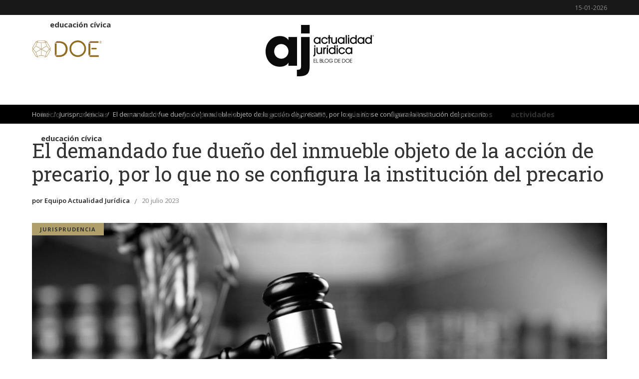

--- FILE ---
content_type: text/html; charset=UTF-8
request_url: https://actualidadjuridica.doe.cl/el-demandado-fue-dueno-del-inmueble-objeto-de-la-accion-de-precario-por-lo-que-no-se-configura-la-institucion-del-precario/
body_size: 21270
content:
<!DOCTYPE html>
<html lang="es">
<head>
    	
        <meta charset="UTF-8"/>

        <link rel="profile" href="http://gmpg.org/xfn/11"/>
        <link rel="pingback" href="https://actualidadjuridica.doe.cl/xmlrpc.php"/>
                    <meta name="viewport" content="width=device-width,initial-scale=1,user-scalable=no">
        
	<meta name='robots' content='index, follow, max-image-preview:large, max-snippet:-1, max-video-preview:-1' />

	<!-- This site is optimized with the Yoast SEO Premium plugin v26.6 (Yoast SEO v26.7) - https://yoast.com/wordpress/plugins/seo/ -->
	<title>El demandado fue dueño del inmueble objeto de la acción de precario, por lo que no se configura la institución del precario - DOE | Actualidad Jurídica</title>
	<link rel="canonical" href="https://actualidadjuridica.doe.cl/el-demandado-fue-dueno-del-inmueble-objeto-de-la-accion-de-precario-por-lo-que-no-se-configura-la-institucion-del-precario/" />
	<meta property="og:locale" content="es_ES" />
	<meta property="og:type" content="article" />
	<meta property="og:title" content="El demandado fue dueño del inmueble objeto de la acción de precario, por lo que no se configura la institución del precario" />
	<meta property="og:description" content="Corte Suprema revocó la sentencia la sentencia que acogió la demanda de precario y, en su lugar, se rechaza tal demanda." />
	<meta property="og:url" content="https://actualidadjuridica.doe.cl/el-demandado-fue-dueno-del-inmueble-objeto-de-la-accion-de-precario-por-lo-que-no-se-configura-la-institucion-del-precario/" />
	<meta property="og:site_name" content="DOE | Actualidad Jurídica" />
	<meta property="article:published_time" content="2023-07-20T17:22:01+00:00" />
	<meta property="article:modified_time" content="2023-07-20T17:22:02+00:00" />
	<meta property="og:image" content="https://actualidadjuridica.doe.cl/wp-content/uploads/2023/01/judicial-3.jpg" />
	<meta property="og:image:width" content="1200" />
	<meta property="og:image:height" content="426" />
	<meta property="og:image:type" content="image/jpeg" />
	<meta name="author" content="Equipo Actualidad Jurídica" />
	<meta name="twitter:card" content="summary_large_image" />
	<meta name="twitter:creator" content="@doe_cl" />
	<meta name="twitter:site" content="@doe_cl" />
	<meta name="twitter:label1" content="Escrito por" />
	<meta name="twitter:data1" content="Equipo Actualidad Jurídica" />
	<meta name="twitter:label2" content="Tiempo de lectura" />
	<meta name="twitter:data2" content="3 minutos" />
	<script type="application/ld+json" class="yoast-schema-graph">{"@context":"https://schema.org","@graph":[{"@type":"Article","@id":"https://actualidadjuridica.doe.cl/el-demandado-fue-dueno-del-inmueble-objeto-de-la-accion-de-precario-por-lo-que-no-se-configura-la-institucion-del-precario/#article","isPartOf":{"@id":"https://actualidadjuridica.doe.cl/el-demandado-fue-dueno-del-inmueble-objeto-de-la-accion-de-precario-por-lo-que-no-se-configura-la-institucion-del-precario/"},"author":{"name":"Equipo Actualidad Jurídica","@id":"https://actualidadjuridica.doe.cl/#/schema/person/a52d893ce7ae33b268a5d417166ba0bf"},"headline":"El demandado fue dueño del inmueble objeto de la acción de precario, por lo que no se configura la institución del precario","datePublished":"2023-07-20T17:22:01+00:00","dateModified":"2023-07-20T17:22:02+00:00","mainEntityOfPage":{"@id":"https://actualidadjuridica.doe.cl/el-demandado-fue-dueno-del-inmueble-objeto-de-la-accion-de-precario-por-lo-que-no-se-configura-la-institucion-del-precario/"},"wordCount":585,"publisher":{"@id":"https://actualidadjuridica.doe.cl/#organization"},"image":{"@id":"https://actualidadjuridica.doe.cl/el-demandado-fue-dueno-del-inmueble-objeto-de-la-accion-de-precario-por-lo-que-no-se-configura-la-institucion-del-precario/#primaryimage"},"thumbnailUrl":"https://actualidadjuridica.doe.cl/wp-content/uploads/2023/01/judicial-3.jpg","keywords":["Civil"],"articleSection":["Jurisprudencia"],"inLanguage":"es"},{"@type":"WebPage","@id":"https://actualidadjuridica.doe.cl/el-demandado-fue-dueno-del-inmueble-objeto-de-la-accion-de-precario-por-lo-que-no-se-configura-la-institucion-del-precario/","url":"https://actualidadjuridica.doe.cl/el-demandado-fue-dueno-del-inmueble-objeto-de-la-accion-de-precario-por-lo-que-no-se-configura-la-institucion-del-precario/","name":"El demandado fue dueño del inmueble objeto de la acción de precario, por lo que no se configura la institución del precario - DOE | Actualidad Jurídica","isPartOf":{"@id":"https://actualidadjuridica.doe.cl/#website"},"primaryImageOfPage":{"@id":"https://actualidadjuridica.doe.cl/el-demandado-fue-dueno-del-inmueble-objeto-de-la-accion-de-precario-por-lo-que-no-se-configura-la-institucion-del-precario/#primaryimage"},"image":{"@id":"https://actualidadjuridica.doe.cl/el-demandado-fue-dueno-del-inmueble-objeto-de-la-accion-de-precario-por-lo-que-no-se-configura-la-institucion-del-precario/#primaryimage"},"thumbnailUrl":"https://actualidadjuridica.doe.cl/wp-content/uploads/2023/01/judicial-3.jpg","datePublished":"2023-07-20T17:22:01+00:00","dateModified":"2023-07-20T17:22:02+00:00","breadcrumb":{"@id":"https://actualidadjuridica.doe.cl/el-demandado-fue-dueno-del-inmueble-objeto-de-la-accion-de-precario-por-lo-que-no-se-configura-la-institucion-del-precario/#breadcrumb"},"inLanguage":"es","potentialAction":[{"@type":"ReadAction","target":["https://actualidadjuridica.doe.cl/el-demandado-fue-dueno-del-inmueble-objeto-de-la-accion-de-precario-por-lo-que-no-se-configura-la-institucion-del-precario/"]}]},{"@type":"ImageObject","inLanguage":"es","@id":"https://actualidadjuridica.doe.cl/el-demandado-fue-dueno-del-inmueble-objeto-de-la-accion-de-precario-por-lo-que-no-se-configura-la-institucion-del-precario/#primaryimage","url":"https://actualidadjuridica.doe.cl/wp-content/uploads/2023/01/judicial-3.jpg","contentUrl":"https://actualidadjuridica.doe.cl/wp-content/uploads/2023/01/judicial-3.jpg","width":1200,"height":426},{"@type":"BreadcrumbList","@id":"https://actualidadjuridica.doe.cl/el-demandado-fue-dueno-del-inmueble-objeto-de-la-accion-de-precario-por-lo-que-no-se-configura-la-institucion-del-precario/#breadcrumb","itemListElement":[{"@type":"ListItem","position":1,"name":"Portada","item":"https://actualidadjuridica.doe.cl/"},{"@type":"ListItem","position":2,"name":"El demandado fue dueño del inmueble objeto de la acción de precario, por lo que no se configura la institución del precario"}]},{"@type":"WebSite","@id":"https://actualidadjuridica.doe.cl/#website","url":"https://actualidadjuridica.doe.cl/","name":"DOE | Actualidad Jurídica","description":"","publisher":{"@id":"https://actualidadjuridica.doe.cl/#organization"},"potentialAction":[{"@type":"SearchAction","target":{"@type":"EntryPoint","urlTemplate":"https://actualidadjuridica.doe.cl/?s={search_term_string}"},"query-input":{"@type":"PropertyValueSpecification","valueRequired":true,"valueName":"search_term_string"}}],"inLanguage":"es"},{"@type":"Organization","@id":"https://actualidadjuridica.doe.cl/#organization","name":"Actualidad Jurídica","url":"https://actualidadjuridica.doe.cl/","logo":{"@type":"ImageObject","inLanguage":"es","@id":"https://actualidadjuridica.doe.cl/#/schema/logo/image/","url":"https://actualidadjuridica.doe.cl/wp-content/uploads/2020/10/logo-footer2.png","contentUrl":"https://actualidadjuridica.doe.cl/wp-content/uploads/2020/10/logo-footer2.png","width":93,"height":134,"caption":"Actualidad Jurídica"},"image":{"@id":"https://actualidadjuridica.doe.cl/#/schema/logo/image/"},"sameAs":["https://x.com/doe_cl","https://www.linkedin.com/company/doe-el-banco-de-información-de-chile/about/"]},{"@type":"Person","@id":"https://actualidadjuridica.doe.cl/#/schema/person/a52d893ce7ae33b268a5d417166ba0bf","name":"Equipo Actualidad Jurídica","image":{"@type":"ImageObject","inLanguage":"es","@id":"https://actualidadjuridica.doe.cl/#/schema/person/image/","url":"https://actualidadjuridica.doe.cl/wp-content/uploads/2020/10/logo-AJ.jpg","contentUrl":"https://actualidadjuridica.doe.cl/wp-content/uploads/2020/10/logo-AJ.jpg","caption":"Equipo Actualidad Jurídica"},"url":"https://actualidadjuridica.doe.cl/author/equipo-actualidad-juridica/"}]}</script>
	<!-- / Yoast SEO Premium plugin. -->


<link rel='dns-prefetch' href='//platform-api.sharethis.com' />
<link rel='dns-prefetch' href='//fonts.googleapis.com' />
<link rel="alternate" type="application/rss+xml" title="DOE | Actualidad Jurídica &raquo; Feed" href="https://actualidadjuridica.doe.cl/feed/" />
<link rel="alternate" type="application/rss+xml" title="DOE | Actualidad Jurídica &raquo; Feed de los comentarios" href="https://actualidadjuridica.doe.cl/comments/feed/" />
<link rel="alternate" title="oEmbed (JSON)" type="application/json+oembed" href="https://actualidadjuridica.doe.cl/wp-json/oembed/1.0/embed?url=https%3A%2F%2Factualidadjuridica.doe.cl%2Fel-demandado-fue-dueno-del-inmueble-objeto-de-la-accion-de-precario-por-lo-que-no-se-configura-la-institucion-del-precario%2F" />
<link rel="alternate" title="oEmbed (XML)" type="text/xml+oembed" href="https://actualidadjuridica.doe.cl/wp-json/oembed/1.0/embed?url=https%3A%2F%2Factualidadjuridica.doe.cl%2Fel-demandado-fue-dueno-del-inmueble-objeto-de-la-accion-de-precario-por-lo-que-no-se-configura-la-institucion-del-precario%2F&#038;format=xml" />
<style id='wp-img-auto-sizes-contain-inline-css' type='text/css'>
img:is([sizes=auto i],[sizes^="auto," i]){contain-intrinsic-size:3000px 1500px}
/*# sourceURL=wp-img-auto-sizes-contain-inline-css */
</style>
<style id='wp-emoji-styles-inline-css' type='text/css'>

	img.wp-smiley, img.emoji {
		display: inline !important;
		border: none !important;
		box-shadow: none !important;
		height: 1em !important;
		width: 1em !important;
		margin: 0 0.07em !important;
		vertical-align: -0.1em !important;
		background: none !important;
		padding: 0 !important;
	}
/*# sourceURL=wp-emoji-styles-inline-css */
</style>
<style id='wp-block-library-inline-css' type='text/css'>
:root{--wp-block-synced-color:#7a00df;--wp-block-synced-color--rgb:122,0,223;--wp-bound-block-color:var(--wp-block-synced-color);--wp-editor-canvas-background:#ddd;--wp-admin-theme-color:#007cba;--wp-admin-theme-color--rgb:0,124,186;--wp-admin-theme-color-darker-10:#006ba1;--wp-admin-theme-color-darker-10--rgb:0,107,160.5;--wp-admin-theme-color-darker-20:#005a87;--wp-admin-theme-color-darker-20--rgb:0,90,135;--wp-admin-border-width-focus:2px}@media (min-resolution:192dpi){:root{--wp-admin-border-width-focus:1.5px}}.wp-element-button{cursor:pointer}:root .has-very-light-gray-background-color{background-color:#eee}:root .has-very-dark-gray-background-color{background-color:#313131}:root .has-very-light-gray-color{color:#eee}:root .has-very-dark-gray-color{color:#313131}:root .has-vivid-green-cyan-to-vivid-cyan-blue-gradient-background{background:linear-gradient(135deg,#00d084,#0693e3)}:root .has-purple-crush-gradient-background{background:linear-gradient(135deg,#34e2e4,#4721fb 50%,#ab1dfe)}:root .has-hazy-dawn-gradient-background{background:linear-gradient(135deg,#faaca8,#dad0ec)}:root .has-subdued-olive-gradient-background{background:linear-gradient(135deg,#fafae1,#67a671)}:root .has-atomic-cream-gradient-background{background:linear-gradient(135deg,#fdd79a,#004a59)}:root .has-nightshade-gradient-background{background:linear-gradient(135deg,#330968,#31cdcf)}:root .has-midnight-gradient-background{background:linear-gradient(135deg,#020381,#2874fc)}:root{--wp--preset--font-size--normal:16px;--wp--preset--font-size--huge:42px}.has-regular-font-size{font-size:1em}.has-larger-font-size{font-size:2.625em}.has-normal-font-size{font-size:var(--wp--preset--font-size--normal)}.has-huge-font-size{font-size:var(--wp--preset--font-size--huge)}.has-text-align-center{text-align:center}.has-text-align-left{text-align:left}.has-text-align-right{text-align:right}.has-fit-text{white-space:nowrap!important}#end-resizable-editor-section{display:none}.aligncenter{clear:both}.items-justified-left{justify-content:flex-start}.items-justified-center{justify-content:center}.items-justified-right{justify-content:flex-end}.items-justified-space-between{justify-content:space-between}.screen-reader-text{border:0;clip-path:inset(50%);height:1px;margin:-1px;overflow:hidden;padding:0;position:absolute;width:1px;word-wrap:normal!important}.screen-reader-text:focus{background-color:#ddd;clip-path:none;color:#444;display:block;font-size:1em;height:auto;left:5px;line-height:normal;padding:15px 23px 14px;text-decoration:none;top:5px;width:auto;z-index:100000}html :where(.has-border-color){border-style:solid}html :where([style*=border-top-color]){border-top-style:solid}html :where([style*=border-right-color]){border-right-style:solid}html :where([style*=border-bottom-color]){border-bottom-style:solid}html :where([style*=border-left-color]){border-left-style:solid}html :where([style*=border-width]){border-style:solid}html :where([style*=border-top-width]){border-top-style:solid}html :where([style*=border-right-width]){border-right-style:solid}html :where([style*=border-bottom-width]){border-bottom-style:solid}html :where([style*=border-left-width]){border-left-style:solid}html :where(img[class*=wp-image-]){height:auto;max-width:100%}:where(figure){margin:0 0 1em}html :where(.is-position-sticky){--wp-admin--admin-bar--position-offset:var(--wp-admin--admin-bar--height,0px)}@media screen and (max-width:600px){html :where(.is-position-sticky){--wp-admin--admin-bar--position-offset:0px}}

/*# sourceURL=wp-block-library-inline-css */
</style><style id='wp-block-image-inline-css' type='text/css'>
.wp-block-image>a,.wp-block-image>figure>a{display:inline-block}.wp-block-image img{box-sizing:border-box;height:auto;max-width:100%;vertical-align:bottom}@media not (prefers-reduced-motion){.wp-block-image img.hide{visibility:hidden}.wp-block-image img.show{animation:show-content-image .4s}}.wp-block-image[style*=border-radius] img,.wp-block-image[style*=border-radius]>a{border-radius:inherit}.wp-block-image.has-custom-border img{box-sizing:border-box}.wp-block-image.aligncenter{text-align:center}.wp-block-image.alignfull>a,.wp-block-image.alignwide>a{width:100%}.wp-block-image.alignfull img,.wp-block-image.alignwide img{height:auto;width:100%}.wp-block-image .aligncenter,.wp-block-image .alignleft,.wp-block-image .alignright,.wp-block-image.aligncenter,.wp-block-image.alignleft,.wp-block-image.alignright{display:table}.wp-block-image .aligncenter>figcaption,.wp-block-image .alignleft>figcaption,.wp-block-image .alignright>figcaption,.wp-block-image.aligncenter>figcaption,.wp-block-image.alignleft>figcaption,.wp-block-image.alignright>figcaption{caption-side:bottom;display:table-caption}.wp-block-image .alignleft{float:left;margin:.5em 1em .5em 0}.wp-block-image .alignright{float:right;margin:.5em 0 .5em 1em}.wp-block-image .aligncenter{margin-left:auto;margin-right:auto}.wp-block-image :where(figcaption){margin-bottom:1em;margin-top:.5em}.wp-block-image.is-style-circle-mask img{border-radius:9999px}@supports ((-webkit-mask-image:none) or (mask-image:none)) or (-webkit-mask-image:none){.wp-block-image.is-style-circle-mask img{border-radius:0;-webkit-mask-image:url('data:image/svg+xml;utf8,<svg viewBox="0 0 100 100" xmlns="http://www.w3.org/2000/svg"><circle cx="50" cy="50" r="50"/></svg>');mask-image:url('data:image/svg+xml;utf8,<svg viewBox="0 0 100 100" xmlns="http://www.w3.org/2000/svg"><circle cx="50" cy="50" r="50"/></svg>');mask-mode:alpha;-webkit-mask-position:center;mask-position:center;-webkit-mask-repeat:no-repeat;mask-repeat:no-repeat;-webkit-mask-size:contain;mask-size:contain}}:root :where(.wp-block-image.is-style-rounded img,.wp-block-image .is-style-rounded img){border-radius:9999px}.wp-block-image figure{margin:0}.wp-lightbox-container{display:flex;flex-direction:column;position:relative}.wp-lightbox-container img{cursor:zoom-in}.wp-lightbox-container img:hover+button{opacity:1}.wp-lightbox-container button{align-items:center;backdrop-filter:blur(16px) saturate(180%);background-color:#5a5a5a40;border:none;border-radius:4px;cursor:zoom-in;display:flex;height:20px;justify-content:center;opacity:0;padding:0;position:absolute;right:16px;text-align:center;top:16px;width:20px;z-index:100}@media not (prefers-reduced-motion){.wp-lightbox-container button{transition:opacity .2s ease}}.wp-lightbox-container button:focus-visible{outline:3px auto #5a5a5a40;outline:3px auto -webkit-focus-ring-color;outline-offset:3px}.wp-lightbox-container button:hover{cursor:pointer;opacity:1}.wp-lightbox-container button:focus{opacity:1}.wp-lightbox-container button:focus,.wp-lightbox-container button:hover,.wp-lightbox-container button:not(:hover):not(:active):not(.has-background){background-color:#5a5a5a40;border:none}.wp-lightbox-overlay{box-sizing:border-box;cursor:zoom-out;height:100vh;left:0;overflow:hidden;position:fixed;top:0;visibility:hidden;width:100%;z-index:100000}.wp-lightbox-overlay .close-button{align-items:center;cursor:pointer;display:flex;justify-content:center;min-height:40px;min-width:40px;padding:0;position:absolute;right:calc(env(safe-area-inset-right) + 16px);top:calc(env(safe-area-inset-top) + 16px);z-index:5000000}.wp-lightbox-overlay .close-button:focus,.wp-lightbox-overlay .close-button:hover,.wp-lightbox-overlay .close-button:not(:hover):not(:active):not(.has-background){background:none;border:none}.wp-lightbox-overlay .lightbox-image-container{height:var(--wp--lightbox-container-height);left:50%;overflow:hidden;position:absolute;top:50%;transform:translate(-50%,-50%);transform-origin:top left;width:var(--wp--lightbox-container-width);z-index:9999999999}.wp-lightbox-overlay .wp-block-image{align-items:center;box-sizing:border-box;display:flex;height:100%;justify-content:center;margin:0;position:relative;transform-origin:0 0;width:100%;z-index:3000000}.wp-lightbox-overlay .wp-block-image img{height:var(--wp--lightbox-image-height);min-height:var(--wp--lightbox-image-height);min-width:var(--wp--lightbox-image-width);width:var(--wp--lightbox-image-width)}.wp-lightbox-overlay .wp-block-image figcaption{display:none}.wp-lightbox-overlay button{background:none;border:none}.wp-lightbox-overlay .scrim{background-color:#fff;height:100%;opacity:.9;position:absolute;width:100%;z-index:2000000}.wp-lightbox-overlay.active{visibility:visible}@media not (prefers-reduced-motion){.wp-lightbox-overlay.active{animation:turn-on-visibility .25s both}.wp-lightbox-overlay.active img{animation:turn-on-visibility .35s both}.wp-lightbox-overlay.show-closing-animation:not(.active){animation:turn-off-visibility .35s both}.wp-lightbox-overlay.show-closing-animation:not(.active) img{animation:turn-off-visibility .25s both}.wp-lightbox-overlay.zoom.active{animation:none;opacity:1;visibility:visible}.wp-lightbox-overlay.zoom.active .lightbox-image-container{animation:lightbox-zoom-in .4s}.wp-lightbox-overlay.zoom.active .lightbox-image-container img{animation:none}.wp-lightbox-overlay.zoom.active .scrim{animation:turn-on-visibility .4s forwards}.wp-lightbox-overlay.zoom.show-closing-animation:not(.active){animation:none}.wp-lightbox-overlay.zoom.show-closing-animation:not(.active) .lightbox-image-container{animation:lightbox-zoom-out .4s}.wp-lightbox-overlay.zoom.show-closing-animation:not(.active) .lightbox-image-container img{animation:none}.wp-lightbox-overlay.zoom.show-closing-animation:not(.active) .scrim{animation:turn-off-visibility .4s forwards}}@keyframes show-content-image{0%{visibility:hidden}99%{visibility:hidden}to{visibility:visible}}@keyframes turn-on-visibility{0%{opacity:0}to{opacity:1}}@keyframes turn-off-visibility{0%{opacity:1;visibility:visible}99%{opacity:0;visibility:visible}to{opacity:0;visibility:hidden}}@keyframes lightbox-zoom-in{0%{transform:translate(calc((-100vw + var(--wp--lightbox-scrollbar-width))/2 + var(--wp--lightbox-initial-left-position)),calc(-50vh + var(--wp--lightbox-initial-top-position))) scale(var(--wp--lightbox-scale))}to{transform:translate(-50%,-50%) scale(1)}}@keyframes lightbox-zoom-out{0%{transform:translate(-50%,-50%) scale(1);visibility:visible}99%{visibility:visible}to{transform:translate(calc((-100vw + var(--wp--lightbox-scrollbar-width))/2 + var(--wp--lightbox-initial-left-position)),calc(-50vh + var(--wp--lightbox-initial-top-position))) scale(var(--wp--lightbox-scale));visibility:hidden}}
/*# sourceURL=https://actualidadjuridica.doe.cl/wp-includes/blocks/image/style.min.css */
</style>
<style id='wp-block-paragraph-inline-css' type='text/css'>
.is-small-text{font-size:.875em}.is-regular-text{font-size:1em}.is-large-text{font-size:2.25em}.is-larger-text{font-size:3em}.has-drop-cap:not(:focus):first-letter{float:left;font-size:8.4em;font-style:normal;font-weight:100;line-height:.68;margin:.05em .1em 0 0;text-transform:uppercase}body.rtl .has-drop-cap:not(:focus):first-letter{float:none;margin-left:.1em}p.has-drop-cap.has-background{overflow:hidden}:root :where(p.has-background){padding:1.25em 2.375em}:where(p.has-text-color:not(.has-link-color)) a{color:inherit}p.has-text-align-left[style*="writing-mode:vertical-lr"],p.has-text-align-right[style*="writing-mode:vertical-rl"]{rotate:180deg}
/*# sourceURL=https://actualidadjuridica.doe.cl/wp-includes/blocks/paragraph/style.min.css */
</style>
<style id='global-styles-inline-css' type='text/css'>
:root{--wp--preset--aspect-ratio--square: 1;--wp--preset--aspect-ratio--4-3: 4/3;--wp--preset--aspect-ratio--3-4: 3/4;--wp--preset--aspect-ratio--3-2: 3/2;--wp--preset--aspect-ratio--2-3: 2/3;--wp--preset--aspect-ratio--16-9: 16/9;--wp--preset--aspect-ratio--9-16: 9/16;--wp--preset--color--black: #000000;--wp--preset--color--cyan-bluish-gray: #abb8c3;--wp--preset--color--white: #ffffff;--wp--preset--color--pale-pink: #f78da7;--wp--preset--color--vivid-red: #cf2e2e;--wp--preset--color--luminous-vivid-orange: #ff6900;--wp--preset--color--luminous-vivid-amber: #fcb900;--wp--preset--color--light-green-cyan: #7bdcb5;--wp--preset--color--vivid-green-cyan: #00d084;--wp--preset--color--pale-cyan-blue: #8ed1fc;--wp--preset--color--vivid-cyan-blue: #0693e3;--wp--preset--color--vivid-purple: #9b51e0;--wp--preset--gradient--vivid-cyan-blue-to-vivid-purple: linear-gradient(135deg,rgb(6,147,227) 0%,rgb(155,81,224) 100%);--wp--preset--gradient--light-green-cyan-to-vivid-green-cyan: linear-gradient(135deg,rgb(122,220,180) 0%,rgb(0,208,130) 100%);--wp--preset--gradient--luminous-vivid-amber-to-luminous-vivid-orange: linear-gradient(135deg,rgb(252,185,0) 0%,rgb(255,105,0) 100%);--wp--preset--gradient--luminous-vivid-orange-to-vivid-red: linear-gradient(135deg,rgb(255,105,0) 0%,rgb(207,46,46) 100%);--wp--preset--gradient--very-light-gray-to-cyan-bluish-gray: linear-gradient(135deg,rgb(238,238,238) 0%,rgb(169,184,195) 100%);--wp--preset--gradient--cool-to-warm-spectrum: linear-gradient(135deg,rgb(74,234,220) 0%,rgb(151,120,209) 20%,rgb(207,42,186) 40%,rgb(238,44,130) 60%,rgb(251,105,98) 80%,rgb(254,248,76) 100%);--wp--preset--gradient--blush-light-purple: linear-gradient(135deg,rgb(255,206,236) 0%,rgb(152,150,240) 100%);--wp--preset--gradient--blush-bordeaux: linear-gradient(135deg,rgb(254,205,165) 0%,rgb(254,45,45) 50%,rgb(107,0,62) 100%);--wp--preset--gradient--luminous-dusk: linear-gradient(135deg,rgb(255,203,112) 0%,rgb(199,81,192) 50%,rgb(65,88,208) 100%);--wp--preset--gradient--pale-ocean: linear-gradient(135deg,rgb(255,245,203) 0%,rgb(182,227,212) 50%,rgb(51,167,181) 100%);--wp--preset--gradient--electric-grass: linear-gradient(135deg,rgb(202,248,128) 0%,rgb(113,206,126) 100%);--wp--preset--gradient--midnight: linear-gradient(135deg,rgb(2,3,129) 0%,rgb(40,116,252) 100%);--wp--preset--font-size--small: 13px;--wp--preset--font-size--medium: 20px;--wp--preset--font-size--large: 36px;--wp--preset--font-size--x-large: 42px;--wp--preset--spacing--20: 0.44rem;--wp--preset--spacing--30: 0.67rem;--wp--preset--spacing--40: 1rem;--wp--preset--spacing--50: 1.5rem;--wp--preset--spacing--60: 2.25rem;--wp--preset--spacing--70: 3.38rem;--wp--preset--spacing--80: 5.06rem;--wp--preset--shadow--natural: 6px 6px 9px rgba(0, 0, 0, 0.2);--wp--preset--shadow--deep: 12px 12px 50px rgba(0, 0, 0, 0.4);--wp--preset--shadow--sharp: 6px 6px 0px rgba(0, 0, 0, 0.2);--wp--preset--shadow--outlined: 6px 6px 0px -3px rgb(255, 255, 255), 6px 6px rgb(0, 0, 0);--wp--preset--shadow--crisp: 6px 6px 0px rgb(0, 0, 0);}:where(.is-layout-flex){gap: 0.5em;}:where(.is-layout-grid){gap: 0.5em;}body .is-layout-flex{display: flex;}.is-layout-flex{flex-wrap: wrap;align-items: center;}.is-layout-flex > :is(*, div){margin: 0;}body .is-layout-grid{display: grid;}.is-layout-grid > :is(*, div){margin: 0;}:where(.wp-block-columns.is-layout-flex){gap: 2em;}:where(.wp-block-columns.is-layout-grid){gap: 2em;}:where(.wp-block-post-template.is-layout-flex){gap: 1.25em;}:where(.wp-block-post-template.is-layout-grid){gap: 1.25em;}.has-black-color{color: var(--wp--preset--color--black) !important;}.has-cyan-bluish-gray-color{color: var(--wp--preset--color--cyan-bluish-gray) !important;}.has-white-color{color: var(--wp--preset--color--white) !important;}.has-pale-pink-color{color: var(--wp--preset--color--pale-pink) !important;}.has-vivid-red-color{color: var(--wp--preset--color--vivid-red) !important;}.has-luminous-vivid-orange-color{color: var(--wp--preset--color--luminous-vivid-orange) !important;}.has-luminous-vivid-amber-color{color: var(--wp--preset--color--luminous-vivid-amber) !important;}.has-light-green-cyan-color{color: var(--wp--preset--color--light-green-cyan) !important;}.has-vivid-green-cyan-color{color: var(--wp--preset--color--vivid-green-cyan) !important;}.has-pale-cyan-blue-color{color: var(--wp--preset--color--pale-cyan-blue) !important;}.has-vivid-cyan-blue-color{color: var(--wp--preset--color--vivid-cyan-blue) !important;}.has-vivid-purple-color{color: var(--wp--preset--color--vivid-purple) !important;}.has-black-background-color{background-color: var(--wp--preset--color--black) !important;}.has-cyan-bluish-gray-background-color{background-color: var(--wp--preset--color--cyan-bluish-gray) !important;}.has-white-background-color{background-color: var(--wp--preset--color--white) !important;}.has-pale-pink-background-color{background-color: var(--wp--preset--color--pale-pink) !important;}.has-vivid-red-background-color{background-color: var(--wp--preset--color--vivid-red) !important;}.has-luminous-vivid-orange-background-color{background-color: var(--wp--preset--color--luminous-vivid-orange) !important;}.has-luminous-vivid-amber-background-color{background-color: var(--wp--preset--color--luminous-vivid-amber) !important;}.has-light-green-cyan-background-color{background-color: var(--wp--preset--color--light-green-cyan) !important;}.has-vivid-green-cyan-background-color{background-color: var(--wp--preset--color--vivid-green-cyan) !important;}.has-pale-cyan-blue-background-color{background-color: var(--wp--preset--color--pale-cyan-blue) !important;}.has-vivid-cyan-blue-background-color{background-color: var(--wp--preset--color--vivid-cyan-blue) !important;}.has-vivid-purple-background-color{background-color: var(--wp--preset--color--vivid-purple) !important;}.has-black-border-color{border-color: var(--wp--preset--color--black) !important;}.has-cyan-bluish-gray-border-color{border-color: var(--wp--preset--color--cyan-bluish-gray) !important;}.has-white-border-color{border-color: var(--wp--preset--color--white) !important;}.has-pale-pink-border-color{border-color: var(--wp--preset--color--pale-pink) !important;}.has-vivid-red-border-color{border-color: var(--wp--preset--color--vivid-red) !important;}.has-luminous-vivid-orange-border-color{border-color: var(--wp--preset--color--luminous-vivid-orange) !important;}.has-luminous-vivid-amber-border-color{border-color: var(--wp--preset--color--luminous-vivid-amber) !important;}.has-light-green-cyan-border-color{border-color: var(--wp--preset--color--light-green-cyan) !important;}.has-vivid-green-cyan-border-color{border-color: var(--wp--preset--color--vivid-green-cyan) !important;}.has-pale-cyan-blue-border-color{border-color: var(--wp--preset--color--pale-cyan-blue) !important;}.has-vivid-cyan-blue-border-color{border-color: var(--wp--preset--color--vivid-cyan-blue) !important;}.has-vivid-purple-border-color{border-color: var(--wp--preset--color--vivid-purple) !important;}.has-vivid-cyan-blue-to-vivid-purple-gradient-background{background: var(--wp--preset--gradient--vivid-cyan-blue-to-vivid-purple) !important;}.has-light-green-cyan-to-vivid-green-cyan-gradient-background{background: var(--wp--preset--gradient--light-green-cyan-to-vivid-green-cyan) !important;}.has-luminous-vivid-amber-to-luminous-vivid-orange-gradient-background{background: var(--wp--preset--gradient--luminous-vivid-amber-to-luminous-vivid-orange) !important;}.has-luminous-vivid-orange-to-vivid-red-gradient-background{background: var(--wp--preset--gradient--luminous-vivid-orange-to-vivid-red) !important;}.has-very-light-gray-to-cyan-bluish-gray-gradient-background{background: var(--wp--preset--gradient--very-light-gray-to-cyan-bluish-gray) !important;}.has-cool-to-warm-spectrum-gradient-background{background: var(--wp--preset--gradient--cool-to-warm-spectrum) !important;}.has-blush-light-purple-gradient-background{background: var(--wp--preset--gradient--blush-light-purple) !important;}.has-blush-bordeaux-gradient-background{background: var(--wp--preset--gradient--blush-bordeaux) !important;}.has-luminous-dusk-gradient-background{background: var(--wp--preset--gradient--luminous-dusk) !important;}.has-pale-ocean-gradient-background{background: var(--wp--preset--gradient--pale-ocean) !important;}.has-electric-grass-gradient-background{background: var(--wp--preset--gradient--electric-grass) !important;}.has-midnight-gradient-background{background: var(--wp--preset--gradient--midnight) !important;}.has-small-font-size{font-size: var(--wp--preset--font-size--small) !important;}.has-medium-font-size{font-size: var(--wp--preset--font-size--medium) !important;}.has-large-font-size{font-size: var(--wp--preset--font-size--large) !important;}.has-x-large-font-size{font-size: var(--wp--preset--font-size--x-large) !important;}
/*# sourceURL=global-styles-inline-css */
</style>

<style id='classic-theme-styles-inline-css' type='text/css'>
/*! This file is auto-generated */
.wp-block-button__link{color:#fff;background-color:#32373c;border-radius:9999px;box-shadow:none;text-decoration:none;padding:calc(.667em + 2px) calc(1.333em + 2px);font-size:1.125em}.wp-block-file__button{background:#32373c;color:#fff;text-decoration:none}
/*# sourceURL=/wp-includes/css/classic-themes.min.css */
</style>
<link rel='stylesheet' id='bbp-default-css' href='https://actualidadjuridica.doe.cl/wp-content/plugins/bbpress/templates/default/css/bbpress.min.css?ver=2.6.14' type='text/css' media='all' />
<link rel='stylesheet' id='contact-form-7-css' href='https://actualidadjuridica.doe.cl/wp-content/plugins/contact-form-7/includes/css/styles.css?ver=6.1.4' type='text/css' media='all' />
<link rel='stylesheet' id='video_popup_main_style-css' href='https://actualidadjuridica.doe.cl/wp-content/plugins/video-popup/assets/css/videoPopup.css?ver=2.0.3' type='text/css' media='all' />
<link rel='stylesheet' id='ppress-frontend-css' href='https://actualidadjuridica.doe.cl/wp-content/plugins/wp-user-avatar/assets/css/frontend.min.css?ver=4.16.8' type='text/css' media='all' />
<link rel='stylesheet' id='ppress-flatpickr-css' href='https://actualidadjuridica.doe.cl/wp-content/plugins/wp-user-avatar/assets/flatpickr/flatpickr.min.css?ver=4.16.8' type='text/css' media='all' />
<link rel='stylesheet' id='ppress-select2-css' href='https://actualidadjuridica.doe.cl/wp-content/plugins/wp-user-avatar/assets/select2/select2.min.css?ver=6.9' type='text/css' media='all' />
<link rel='stylesheet' id='hashmag-mikado-default-style-css' href='https://actualidadjuridica.doe.cl/wp-content/themes/hashmag/style.css?ver=6.9' type='text/css' media='all' />
<link rel='stylesheet' id='hashmag-mikado-modules-css' href='https://actualidadjuridica.doe.cl/wp-content/themes/hashmag/assets/css/modules.min.css?ver=6.9' type='text/css' media='all' />
<style id='hashmag-mikado-modules-inline-css' type='text/css'>
.mkdf-logo-wrapper img {
    width: 217px;
    height: 109px !important;
    margin-top: -20px;
}

.vc_custom_1458822345547 {
    display: none;
}

img {	
-webkit-filter: grayscale(100%) !important;
-moz-filter: grayscale(100%) !important;
-ms-filter: grayscale(100%) !important;
-o-filter: grayscale(100%) !important;
filter: grayscale(100%) !important;
}

div:not(.mkdf-blog-single) > .mkdf-breadcrumb-type.mkdf-title {
    background-color: #000;
    margin-bottom: 30px;
    margin-top: 5px;
}

.mkdf-breadcrumbs-inner a,
.mkdf-breadcrumbs-inner span {
    color: #bbb;
}

.mkdf-breadcrumbs-inner a:hover{
    color: #afa06b !important;
}

.mkdf-footer-bottom-holder {
    display: none !important;
}

.mkdf-column:nth-child(3) {
    text-align: right;
}

div.mkdf-post-info-comments-holder {
    visibility: hidden;
}

div.mkdf-post-info-date:after {
    visibility: hidden !important;
}

figure.opin {
    margin: 15px 15px -5px 0 !important;
    padding: 0 !important;
}

.mkdf-mobile-header .mkdf-mobile-header-inner {
    height: 80px !important;
}

.wpb_widgetised_column .widget.widget_tag_cloud a {
    height: auto !important;
}

.tag-link-position-18 a {
    line-height: 20px;
}

.wpcf7-submit {
    margin-top: 30px !important;
    background: #afa06b !important;
    color: #fff !important;
}

.wpcf7-submit:hover {
    opacity: .9 !important;
}

.footer-input  {    
    background: #000 !important;
    color: #efefef !important;
    border: 1px solid rgb(32,32,32) !important;
    border-radius: 15px !important;
    height: 35px;
}

.footer-input:focus,
.footer-input2:focus{
    background: #202020 !important;
    border: 1px solid rgb(162,162,162) !important;
}

.footer-input2  {    
    background: #000 !important;
    color: #efefef !important;
    border: 1px solid rgb(32,32,32) !important;
    border-radius: 15px !important;
    height: 70px;
}

.footer-input::placeholder,
.footer-input2::placeholder{
    color: rgb(107,107,107) !important;
}

.footer-btn {   
    line-height: 5px;
    background: #000 !important;    
    border: 1px solid rgb(32,32,32) !important;
    color: rgb(107,107,107) !important;
    border-radius: 35px !important;
    height: 35px;
    margin-top: 0 !important;
    width: 30% !important;
}

.footer-btn:hover {
    background: #202020 !important;
    border: 1px solid rgb(162,162,162) !important;
}

.mkdf-footer-column-2 {
    text-align: left;
    margin-top: 0 !important;
    margin-left: 25% !important;
}

.mkdf-footer-top-holder {
    background: url('https://actualidadjuridica.doe.cl/wp-content/uploads/2020/10/contacto.png');
    background-size: 100%;
    background-repeat: no-repeat;
    height: 365px;
}

@media (max-width: 768px) {
	.mkdf-breadcrumbs-inner .mkdf-current {
		display: none;
	}
  }

.wpcf7-list-item {
    margin-left: 0.5em;
    display: block !important;
}

.mkdf-current {
    text-overflow: ellipsis;
    white-space: nowrap;
    overflow: hidden;
    width: 860px;
}

.mkdf-centered-logo {
    background-image: url('https://actualidadjuridica.doe.cl/wp-content/uploads/2021/01/doe.png');
    background-position: left 33px;
    background-repeat: no-repeat;
    background-size: 140px;
}

@media (max-width: 768px) {
    .mkdf-centered-logo {
        background-image: none;
        background-position: initial;
        background-size: auto;
    }
}

@media (max-width: 768px) {
  .mobile_footer {
    display: none;
  }
  .mkdf-footer-top-holder {
    height: auto;
  }
}

#ajaxsearchlite1 {
    margin-top: -20px !important;
}

.mkdf-column.footer_col3 form {
    width: 500px !important;
    margin-left: 80px !important;
}

.mkdf-column.footer_col3 form .footer-btn {
    background: #afa06b !important;
    color: #000 !important;
}@media only screen and (min-width: 1024px) and (max-width: 1400px){}
/*# sourceURL=hashmag-mikado-modules-inline-css */
</style>
<link rel='stylesheet' id='hashmag-mikado-plugins-css' href='https://actualidadjuridica.doe.cl/wp-content/themes/hashmag/assets/css/plugins.min.css?ver=6.9' type='text/css' media='all' />
<link rel='stylesheet' id='hashmag-mikado-font_awesome-css' href='https://actualidadjuridica.doe.cl/wp-content/themes/hashmag/assets/css/font-awesome/css/font-awesome.min.css?ver=6.9' type='text/css' media='all' />
<link rel='stylesheet' id='hashmag-mikado-font_elegant-css' href='https://actualidadjuridica.doe.cl/wp-content/themes/hashmag/assets/css/elegant-icons/style.min.css?ver=6.9' type='text/css' media='all' />
<link rel='stylesheet' id='hashmag-mikado-ion_icons-css' href='https://actualidadjuridica.doe.cl/wp-content/themes/hashmag/assets/css/ion-icons/css/ionicons.min.css?ver=6.9' type='text/css' media='all' />
<link rel='stylesheet' id='hashmag-mikado-linea_icons-css' href='https://actualidadjuridica.doe.cl/wp-content/themes/hashmag/assets/css/linea-icons/style.css?ver=6.9' type='text/css' media='all' />
<link rel='stylesheet' id='mediaelement-css' href='https://actualidadjuridica.doe.cl/wp-includes/js/mediaelement/mediaelementplayer-legacy.min.css?ver=4.2.17' type='text/css' media='all' />
<link rel='stylesheet' id='wp-mediaelement-css' href='https://actualidadjuridica.doe.cl/wp-includes/js/mediaelement/wp-mediaelement.min.css?ver=6.9' type='text/css' media='all' />
<link rel='stylesheet' id='hashmag-mikado-modules-responsive-css' href='https://actualidadjuridica.doe.cl/wp-content/themes/hashmag/assets/css/modules-responsive.min.css?ver=6.9' type='text/css' media='all' />
<link rel='stylesheet' id='hashmag-mikado-style-dynamic-responsive-css' href='https://actualidadjuridica.doe.cl/wp-content/themes/hashmag/assets/css/style_dynamic_responsive.css?ver=1718296992' type='text/css' media='all' />
<link rel='stylesheet' id='js_composer_front-css' href='https://actualidadjuridica.doe.cl/wp-content/plugins/js_composer/assets/css/js_composer.min.css?ver=8.0.1' type='text/css' media='all' />
<link rel='stylesheet' id='hashmag-mikado-bb-press-css' href='https://actualidadjuridica.doe.cl/wp-content/themes/hashmag/assets/css/bbpress.min.css?ver=6.9' type='text/css' media='all' />
<link rel='stylesheet' id='hashmag-mikado-bb-press-responsive-css' href='https://actualidadjuridica.doe.cl/wp-content/themes/hashmag/assets/css/bbpress-responsive.min.css?ver=6.9' type='text/css' media='all' />
<link rel='stylesheet' id='hashmag-mikado-style-dynamic-css' href='https://actualidadjuridica.doe.cl/wp-content/themes/hashmag/assets/css/style_dynamic.css?ver=1718296992' type='text/css' media='all' />
<link rel='stylesheet' id='hashmag-mikado-google-fonts-css' href='https://fonts.googleapis.com/css?family=Roboto+Slab%3A100%2C100italic%2C200%2C200italic%2C300%2C300italic%2C400%2C400italic%2C500%2C500italic%2C600%2C600italic%2C700%2C700italic%2C800%2C800italic%2C900%2C900italic%7COpen+Sans%3A100%2C100italic%2C200%2C200italic%2C300%2C300italic%2C400%2C400italic%2C500%2C500italic%2C600%2C600italic%2C700%2C700italic%2C800%2C800italic%2C900%2C900italic%7CRoboto+Condensed%3A100%2C100italic%2C200%2C200italic%2C300%2C300italic%2C400%2C400italic%2C500%2C500italic%2C600%2C600italic%2C700%2C700italic%2C800%2C800italic%2C900%2C900italic%7CLato%3A100%2C100italic%2C200%2C200italic%2C300%2C300italic%2C400%2C400italic%2C500%2C500italic%2C600%2C600italic%2C700%2C700italic%2C800%2C800italic%2C900%2C900italic&#038;subset=latin%2Clatin-ext&#038;ver=1.0.0' type='text/css' media='all' />
<link rel='stylesheet' id='heateor_sss_frontend_css-css' href='https://actualidadjuridica.doe.cl/wp-content/plugins/sassy-social-share/public/css/sassy-social-share-public.css?ver=3.3.79' type='text/css' media='all' />
<style id='heateor_sss_frontend_css-inline-css' type='text/css'>
.heateor_sss_button_instagram span.heateor_sss_svg,a.heateor_sss_instagram span.heateor_sss_svg{background:radial-gradient(circle at 30% 107%,#fdf497 0,#fdf497 5%,#fd5949 45%,#d6249f 60%,#285aeb 90%)}.heateor_sss_horizontal_sharing .heateor_sss_svg,.heateor_sss_standard_follow_icons_container .heateor_sss_svg{color:#fff;border-width:0px;border-style:solid;border-color:transparent}.heateor_sss_horizontal_sharing .heateorSssTCBackground{color:#666}.heateor_sss_horizontal_sharing span.heateor_sss_svg:hover,.heateor_sss_standard_follow_icons_container span.heateor_sss_svg:hover{border-color:transparent;}.heateor_sss_vertical_sharing span.heateor_sss_svg,.heateor_sss_floating_follow_icons_container span.heateor_sss_svg{color:#fff;border-width:0px;border-style:solid;border-color:transparent;}.heateor_sss_vertical_sharing .heateorSssTCBackground{color:#666;}.heateor_sss_vertical_sharing span.heateor_sss_svg:hover,.heateor_sss_floating_follow_icons_container span.heateor_sss_svg:hover{border-color:transparent;}@media screen and (max-width:783px) {.heateor_sss_vertical_sharing{display:none!important}}
/*# sourceURL=heateor_sss_frontend_css-inline-css */
</style>
<link rel='stylesheet' id='cf7cf-style-css' href='https://actualidadjuridica.doe.cl/wp-content/plugins/cf7-conditional-fields/style.css?ver=2.6.7' type='text/css' media='all' />
<script type="text/javascript" id="video_popup_main_modal-js-extra">
/* <![CDATA[ */
var theVideoPopupGeneralOptions = {"wrap_close":"false","no_cookie":"false","debug":"0"};
//# sourceURL=video_popup_main_modal-js-extra
/* ]]> */
</script>
<script type="text/javascript" src="https://actualidadjuridica.doe.cl/wp-content/plugins/video-popup/assets/js/videoPopup.js?ver=2.0.3" id="video_popup_main_modal-js"></script>
<script type="text/javascript" src="https://actualidadjuridica.doe.cl/wp-includes/js/jquery/jquery.min.js?ver=3.7.1" id="jquery-core-js"></script>
<script type="text/javascript" src="https://actualidadjuridica.doe.cl/wp-includes/js/jquery/jquery-migrate.min.js?ver=3.4.1" id="jquery-migrate-js"></script>
<script type="text/javascript" src="https://actualidadjuridica.doe.cl/wp-content/plugins/wp-user-avatar/assets/flatpickr/flatpickr.min.js?ver=4.16.8" id="ppress-flatpickr-js"></script>
<script type="text/javascript" src="https://actualidadjuridica.doe.cl/wp-content/plugins/wp-user-avatar/assets/select2/select2.min.js?ver=4.16.8" id="ppress-select2-js"></script>
<script type="text/javascript" src="//platform-api.sharethis.com/js/sharethis.js#source=googleanalytics-wordpress#product=ga&amp;property=5f1db01452832800122c1635" id="googleanalytics-platform-sharethis-js"></script>
<script></script><link rel="https://api.w.org/" href="https://actualidadjuridica.doe.cl/wp-json/" /><link rel="alternate" title="JSON" type="application/json" href="https://actualidadjuridica.doe.cl/wp-json/wp/v2/posts/12527" /><link rel="EditURI" type="application/rsd+xml" title="RSD" href="https://actualidadjuridica.doe.cl/xmlrpc.php?rsd" />
<meta name="generator" content="WordPress 6.9" />
<link rel='shortlink' href='https://actualidadjuridica.doe.cl/?p=12527' />
<script>
(function() {
	(function (i, s, o, g, r, a, m) {
		i['GoogleAnalyticsObject'] = r;
		i[r] = i[r] || function () {
				(i[r].q = i[r].q || []).push(arguments)
			}, i[r].l = 1 * new Date();
		a = s.createElement(o),
			m = s.getElementsByTagName(o)[0];
		a.async = 1;
		a.src = g;
		m.parentNode.insertBefore(a, m)
	})(window, document, 'script', 'https://google-analytics.com/analytics.js', 'ga');

	ga('create', 'G-53NLKPPG8N', 'auto');
			ga('send', 'pageview');
	})();
</script>
<meta name="generator" content="Powered by WPBakery Page Builder - drag and drop page builder for WordPress."/>
<link rel="icon" href="https://actualidadjuridica.doe.cl/wp-content/uploads/2020/01/icono-doe-100x100.png" sizes="32x32" />
<link rel="icon" href="https://actualidadjuridica.doe.cl/wp-content/uploads/2020/01/icono-doe.png" sizes="192x192" />
<link rel="apple-touch-icon" href="https://actualidadjuridica.doe.cl/wp-content/uploads/2020/01/icono-doe.png" />
<meta name="msapplication-TileImage" content="https://actualidadjuridica.doe.cl/wp-content/uploads/2020/01/icono-doe.png" />
		<style type="text/css" id="wp-custom-css">
			.mkdf-header-type3 .mkdf-menu-area {
    border-bottom: 0;
}

.mkdf-sticky-header .mkdf-sticky-holder .mkdf-vertical-align-containers {
    margin-top: -47px;
}		</style>
		<noscript><style> .wpb_animate_when_almost_visible { opacity: 1; }</style></noscript>	
	<!-- Global site tag (gtag.js) - Google Analytics -->
	<script async src="https://www.googletagmanager.com/gtag/js?id=G-53NLKPPG8N"></script>
	<script>
	  window.dataLayer = window.dataLayer || [];
	  function gtag(){dataLayer.push(arguments);}
	  gtag('js', new Date());

	  gtag('config', 'G-53NLKPPG8N');
	</script>
</head>
<body class="wp-singular post-template-default single single-post postid-12527 single-format-standard wp-theme-hashmag mkd-core-1.2.1 hashmag-ver-1.6.1  mkdf-blog-installed mkdf-bbpress-installed mkdf-header-type3 mkdf-sticky-header-on-scroll-up mkdf-default-mobile-header mkdf-sticky-up-mobile-header mkdf- wpb-js-composer js-comp-ver-8.0.1 vc_responsive" itemscope itemtype="http://schema.org/WebPage">
<div class="mkdf-wrapper">
    <div class="mkdf-wrapper-inner">
        
    
    <div class="mkdf-top-bar">
                <div class="mkdf-grid">
                                    <div class="mkdf-vertical-align-containers mkdf-33-33-33">
                <div class="mkdf-position-left">
                    <div class="mkdf-position-left-inner">
                                            </div>
                </div>
                <div class="mkdf-position-center">
                    <div class="mkdf-position-center-inner">
                                            </div>
                </div>
                <div class="mkdf-position-right">
                    <div class="mkdf-position-right-inner">
                                                    
        <div class="widget mkdf-date-widget-holder" >
            15-01-2026        </div>
                                                </div>
                </div>
            </div>
                    </div>
        </div>

    

    <header class="mkdf-page-header">
        <div class="mkdf-logo-area">
            <div class="mkdf-grid">
                <div class="mkdf-vertical-align-containers mkdf-centered-logo">
                    <div class="mkdf-position-left">
                        <div class="mkdf-position-left-inner">
                            
<div class="mkdf-logo-wrapper">
    <a href="https://actualidadjuridica.doe.cl/" style="height: 54px;">
        <img class="mkdf-normal-logo" src="https://actualidadjuridica.doe.cl/wp-content/uploads/2020/07/blog.doe_.png" alt="logo"/>
                            </a>
</div>

                        </div>
                    </div>
                    <div class="mkdf-position-right">
                        <div class="mkdf-position-right-inner">
                                                    </div>
                    </div>
                </div>
            </div>
        </div>
        <div class="mkdf-menu-area">
            <div class="mkdf-grid">
                <div class="mkdf-vertical-align-containers">
                    <div class="mkdf-position-left">
                        <div class="mkdf-position-left-inner">
                            
<nav class="mkdf-main-menu mkdf-drop-down mkdf-default-nav">
    <ul id="menu-main-menu-2" class="clearfix"><li id="nav-menu-item-2266" class="menu-item menu-item-type-custom menu-item-object-custom  mkdf-menu-narrow" ><a href="/" class=""><span class="item_outer"><span class="item_inner"><span class="menu_icon_wrapper"><i class="menu_icon blank fa"></i></span><span class="item_text">Inicio</span></span></span></a></li>
<li id="nav-menu-item-2261" class="menu-item menu-item-type-taxonomy menu-item-object-category  mkdf-menu-narrow" ><a href="https://actualidadjuridica.doe.cl/category/noticias/" class=""><span class="item_outer"><span class="item_inner"><span class="menu_icon_wrapper"><i class="menu_icon blank fa"></i></span><span class="item_text">Noticias</span></span></span></a></li>
<li id="nav-menu-item-2262" class="menu-item menu-item-type-taxonomy menu-item-object-category  mkdf-menu-narrow" ><a href="https://actualidadjuridica.doe.cl/category/normativa/" class=""><span class="item_outer"><span class="item_inner"><span class="menu_icon_wrapper"><i class="menu_icon blank fa"></i></span><span class="item_text">Normativa</span></span></span></a></li>
<li id="nav-menu-item-2263" class="menu-item menu-item-type-taxonomy menu-item-object-category current-post-ancestor current-menu-parent current-post-parent  mkdf-menu-narrow" ><a href="https://actualidadjuridica.doe.cl/category/jurisprudencia/" class=""><span class="item_outer"><span class="item_inner"><span class="menu_icon_wrapper"><i class="menu_icon blank fa"></i></span><span class="item_text">Jurisprudencia</span></span></span></a></li>
<li id="nav-menu-item-25653" class="menu-item menu-item-type-post_type menu-item-object-page  mkdf-menu-narrow" ><a href="https://actualidadjuridica.doe.cl/congreso-dyt-2026/" class=""><span class="item_outer"><span class="item_inner"><span class="menu_icon_wrapper"><i class="menu_icon blank fa"></i></span><span class="item_text">Congreso DyT 2026</span></span></span></a></li>
<li id="nav-menu-item-2264" class="menu-item menu-item-type-taxonomy menu-item-object-category  mkdf-menu-narrow" ><a href="https://actualidadjuridica.doe.cl/category/opinion/" class=""><span class="item_outer"><span class="item_inner"><span class="menu_icon_wrapper"><i class="menu_icon blank fa"></i></span><span class="item_text">Opinión</span></span></span></a></li>
<li id="nav-menu-item-7126" class="menu-item menu-item-type-taxonomy menu-item-object-category  mkdf-menu-narrow" ><a href="https://actualidadjuridica.doe.cl/category/entrevistas/" class=""><span class="item_outer"><span class="item_inner"><span class="menu_icon_wrapper"><i class="menu_icon blank fa"></i></span><span class="item_text">Entrevistas</span></span></span></a></li>
<li id="nav-menu-item-6394" class="menu-item menu-item-type-taxonomy menu-item-object-category  mkdf-menu-narrow" ><a href="https://actualidadjuridica.doe.cl/category/seminarios/" class=""><span class="item_outer"><span class="item_inner"><span class="menu_icon_wrapper"><i class="menu_icon blank fa"></i></span><span class="item_text">Seminarios</span></span></span></a></li>
<li id="nav-menu-item-7187" class="menu-item menu-item-type-taxonomy menu-item-object-category  mkdf-menu-narrow" ><a href="https://actualidadjuridica.doe.cl/category/actividades/" class=""><span class="item_outer"><span class="item_inner"><span class="menu_icon_wrapper"><i class="menu_icon blank fa"></i></span><span class="item_text">Actividades</span></span></span></a></li>
<li id="nav-menu-item-11228" class="menu-item menu-item-type-taxonomy menu-item-object-category  mkdf-menu-narrow" ><a href="https://actualidadjuridica.doe.cl/category/educacion-civica/" class=""><span class="item_outer"><span class="item_inner"><span class="menu_icon_wrapper"><i class="menu_icon blank fa"></i></span><span class="item_text">Educación Cívica</span></span></span></a></li>
</ul></nav>

                        </div>
                    </div>
                    <div class="mkdf-position-right">
                        <div class="mkdf-position-right-inner">
                                                    </div>
                    </div>
                </div>
            </div>
        </div>
        
    <div class="mkdf-sticky-header">
                <div class="mkdf-sticky-holder">
            <div class="mkdf-grid">
                <div class=" mkdf-vertical-align-containers">
                    <div class="mkdf-position-left">
                        <div class="mkdf-position-left-inner">
                            
<div class="mkdf-logo-wrapper">
    <a href="https://actualidadjuridica.doe.cl/" >
        <img src="" alt="logo"/>
    </a>
</div>

                        </div>
                    </div>
                    <div class="mkdf-position-center">
                        <div class="mkdf-position-center-inner">
                            
<nav class="mkdf-main-menu mkdf-drop-down mkdf-sticky-nav">
    <ul id="menu-main-menu-3" class="clearfix"><li id="sticky-nav-menu-item-2266" class="menu-item menu-item-type-custom menu-item-object-custom  mkdf-menu-narrow" ><a href="/" class=""><span class="item_outer"><span class="item_inner"><span class="menu_icon_wrapper"><i class="menu_icon blank fa"></i></span><span class="item_text">Inicio</span></span></span></a></li>
<li id="sticky-nav-menu-item-2261" class="menu-item menu-item-type-taxonomy menu-item-object-category  mkdf-menu-narrow" ><a href="https://actualidadjuridica.doe.cl/category/noticias/" class=""><span class="item_outer"><span class="item_inner"><span class="menu_icon_wrapper"><i class="menu_icon blank fa"></i></span><span class="item_text">Noticias</span></span></span></a></li>
<li id="sticky-nav-menu-item-2262" class="menu-item menu-item-type-taxonomy menu-item-object-category  mkdf-menu-narrow" ><a href="https://actualidadjuridica.doe.cl/category/normativa/" class=""><span class="item_outer"><span class="item_inner"><span class="menu_icon_wrapper"><i class="menu_icon blank fa"></i></span><span class="item_text">Normativa</span></span></span></a></li>
<li id="sticky-nav-menu-item-2263" class="menu-item menu-item-type-taxonomy menu-item-object-category current-post-ancestor current-menu-parent current-post-parent  mkdf-menu-narrow" ><a href="https://actualidadjuridica.doe.cl/category/jurisprudencia/" class=""><span class="item_outer"><span class="item_inner"><span class="menu_icon_wrapper"><i class="menu_icon blank fa"></i></span><span class="item_text">Jurisprudencia</span></span></span></a></li>
<li id="sticky-nav-menu-item-25653" class="menu-item menu-item-type-post_type menu-item-object-page  mkdf-menu-narrow" ><a href="https://actualidadjuridica.doe.cl/congreso-dyt-2026/" class=""><span class="item_outer"><span class="item_inner"><span class="menu_icon_wrapper"><i class="menu_icon blank fa"></i></span><span class="item_text">Congreso DyT 2026</span></span></span></a></li>
<li id="sticky-nav-menu-item-2264" class="menu-item menu-item-type-taxonomy menu-item-object-category  mkdf-menu-narrow" ><a href="https://actualidadjuridica.doe.cl/category/opinion/" class=""><span class="item_outer"><span class="item_inner"><span class="menu_icon_wrapper"><i class="menu_icon blank fa"></i></span><span class="item_text">Opinión</span></span></span></a></li>
<li id="sticky-nav-menu-item-7126" class="menu-item menu-item-type-taxonomy menu-item-object-category  mkdf-menu-narrow" ><a href="https://actualidadjuridica.doe.cl/category/entrevistas/" class=""><span class="item_outer"><span class="item_inner"><span class="menu_icon_wrapper"><i class="menu_icon blank fa"></i></span><span class="item_text">Entrevistas</span></span></span></a></li>
<li id="sticky-nav-menu-item-6394" class="menu-item menu-item-type-taxonomy menu-item-object-category  mkdf-menu-narrow" ><a href="https://actualidadjuridica.doe.cl/category/seminarios/" class=""><span class="item_outer"><span class="item_inner"><span class="menu_icon_wrapper"><i class="menu_icon blank fa"></i></span><span class="item_text">Seminarios</span></span></span></a></li>
<li id="sticky-nav-menu-item-7187" class="menu-item menu-item-type-taxonomy menu-item-object-category  mkdf-menu-narrow" ><a href="https://actualidadjuridica.doe.cl/category/actividades/" class=""><span class="item_outer"><span class="item_inner"><span class="menu_icon_wrapper"><i class="menu_icon blank fa"></i></span><span class="item_text">Actividades</span></span></span></a></li>
<li id="sticky-nav-menu-item-11228" class="menu-item menu-item-type-taxonomy menu-item-object-category  mkdf-menu-narrow" ><a href="https://actualidadjuridica.doe.cl/category/educacion-civica/" class=""><span class="item_outer"><span class="item_inner"><span class="menu_icon_wrapper"><i class="menu_icon blank fa"></i></span><span class="item_text">Educación Cívica</span></span></span></a></li>
</ul></nav>

                        </div>
                    </div>
                    <div class="mkdf-position-right">
                        <div class="mkdf-position-right-inner">
                                                    </div>
                    </div>
                </div>
            </div>
        </div>
    </div>

    </header>


<header class="mkdf-mobile-header">
    <div class="mkdf-mobile-header-inner">
                <div class="mkdf-mobile-header-holder">
            <div class="mkdf-grid">
                <div class="mkdf-vertical-align-containers">
                                            <div class="mkdf-position-left">
                            <div class="mkdf-position-left-inner">
                                
<div class="mkdf-mobile-logo-wrapper">
    <a href="https://actualidadjuridica.doe.cl/" style="height: 30px">
        <img src="https://actualidadjuridica.doe.cl/wp-content/uploads/2020/07/blog.doe_mobil.png" alt="mobile-logo"/>
    </a>
</div>

                            </div>
                        </div>
                                        <div class="mkdf-position-right">
                        <div class="mkdf-position-right-inner">
                                                                                        <div class="mkdf-mobile-menu-opener">
                                    <a href="javascript:void(0)">
                                        <span class="mkdf-mobile-opener-icon-holder">
                                            <span class="mkdf-line line1"></span>
                                            <span class="mkdf-line line2"></span>
                                            <span class="mkdf-line line3"></span>
                                            <span class="mkdf-line line4"></span>
                                            <span class="mkdf-line line5"></span>
                                        </span>
                                    </a>
                                </div>
                                                    </div>
                    </div>
                </div> <!-- close .mkdf-vertical-align-containers -->
            </div>
        </div>
        <nav class="mkdf-mobile-nav">
    <div class="mkdf-grid">
        <ul id="menu-main-menu-4" class=""><li id="mobile-menu-item-2266" class="menu-item menu-item-type-custom menu-item-object-custom "><a href="/" class=""><span>Inicio</span></a></li>
<li id="mobile-menu-item-2261" class="menu-item menu-item-type-taxonomy menu-item-object-category "><a href="https://actualidadjuridica.doe.cl/category/noticias/" class=""><span>Noticias</span></a></li>
<li id="mobile-menu-item-2262" class="menu-item menu-item-type-taxonomy menu-item-object-category "><a href="https://actualidadjuridica.doe.cl/category/normativa/" class=""><span>Normativa</span></a></li>
<li id="mobile-menu-item-2263" class="menu-item menu-item-type-taxonomy menu-item-object-category current-post-ancestor current-menu-parent current-post-parent "><a href="https://actualidadjuridica.doe.cl/category/jurisprudencia/" class=""><span>Jurisprudencia</span></a></li>
<li id="mobile-menu-item-25653" class="menu-item menu-item-type-post_type menu-item-object-page "><a href="https://actualidadjuridica.doe.cl/congreso-dyt-2026/" class=""><span>Congreso DyT 2026</span></a></li>
<li id="mobile-menu-item-2264" class="menu-item menu-item-type-taxonomy menu-item-object-category "><a href="https://actualidadjuridica.doe.cl/category/opinion/" class=""><span>Opinión</span></a></li>
<li id="mobile-menu-item-7126" class="menu-item menu-item-type-taxonomy menu-item-object-category "><a href="https://actualidadjuridica.doe.cl/category/entrevistas/" class=""><span>Entrevistas</span></a></li>
<li id="mobile-menu-item-6394" class="menu-item menu-item-type-taxonomy menu-item-object-category "><a href="https://actualidadjuridica.doe.cl/category/seminarios/" class=""><span>Seminarios</span></a></li>
<li id="mobile-menu-item-7187" class="menu-item menu-item-type-taxonomy menu-item-object-category "><a href="https://actualidadjuridica.doe.cl/category/actividades/" class=""><span>Actividades</span></a></li>
<li id="mobile-menu-item-11228" class="menu-item menu-item-type-taxonomy menu-item-object-category "><a href="https://actualidadjuridica.doe.cl/category/educacion-civica/" class=""><span>Educación Cívica</span></a></li>
</ul>    </div>
</nav>
    </div>

</header> <!-- close .mkdf-mobile-header -->


                    <a id='mkdf-back-to-top'  href='#'>
                <span class="mkdf-icon-stack">
                     <!-- <span aria-hidden="true" class="mkdf-icon-font-elegant arrow_carrot-2up "></span> -->
                     <span class="mkdf-btt-1"></span>
                     <span class="mkdf-btt-2"></span>
                     <span class="mkdf-btt-3"></span>
                     <span class="mkdf-btt-4"></span>
                </span>
            </a>
        
        <div class="mkdf-content" >
            <div class="mkdf-content-inner">	<div class="mkdf-container">
        <div class="mkdf-title mkdf-breadcrumb-type mkdf-content-left-alignment" style="height:38px;" data-height="38" >
    <div class="mkdf-title-holder" style="height:38px;">
        <div class="mkdf-breadcrumbs-holder"><div class="mkdf-breadcrumbs-holder-inner"><div class="mkdf-breadcrumbs"><div class="mkdf-breadcrumbs-inner"><a href="https://actualidadjuridica.doe.cl/">Home</a><span class='mkdf-delimiter'></span><a href="https://actualidadjuridica.doe.cl/category/jurisprudencia/">Jurisprudencia</a><span class='mkdf-delimiter'></span><span class="mkdf-current">El demandado fue dueño del inmueble objeto de la acción de precario, por lo que no se configura la institución del precario</span></div></div></div></div>
    </div>
</div>				<div class="mkdf-container-inner">
            			
	<div class="mkdf-blog-holder mkdf-blog-single">
		    <div class="mkdf-title mkdf-breadcrumb-type mkdf-content-left-alignment" style="auto" data-height="0" >
        <div class="mkdf-title-holder" >
            <div class="mkdf-title-subtitle-holder" style="">
                <div class="mkdf-title-subtitle-holder-inner">
                    <h1 class="mkdf-title-text" >El demandado fue dueño del inmueble objeto de la acción de precario, por lo que no se configura la institución del precario</h1>
                                                                <div class="mkdf-title-post-info">
                            <div class="mkdf-pt-info-section clearfix" >
                                                                    <div class="mkdf-title-post-author-info">
                                        <div class="mkdf-title-post-author">
                                            <div class="mkdf-post-info-author"><a itemprop="author" class="mkdf-post-info-author-link" href="https://actualidadjuridica.doe.cl/author/equipo-actualidad-juridica/">por Equipo Actualidad Jurídica</a></div>
                                        </div>
                                    </div>
                                                                <div itemprop="dateCreated" class="mkdf-post-info-date entry-date updated">
			<a itemprop="url" href="https://actualidadjuridica.doe.cl/2023/07/">
		20 julio 2023			</a>
		<meta itemprop="interactionCount" content="UserComments: 0"/>
</div>                            </div>
                        </div>
                                    </div>
            </div>
        </div>
    </div>
<article id="post-12527" class="post-12527 post type-post status-publish format-standard has-post-thumbnail hentry category-jurisprudencia tag-civil">
	<div class="mkdf-post-content">
        
<div class="mkdf-post-content-featured">
    	<div class="mkdf-post-image">
		<img width="1200" height="426" src="https://actualidadjuridica.doe.cl/wp-content/uploads/2023/01/judicial-3.jpg" class="attachment-1200x0 size-1200x0 wp-post-image" alt="" decoding="async" fetchpriority="high" srcset="https://actualidadjuridica.doe.cl/wp-content/uploads/2023/01/judicial-3.jpg 1200w, https://actualidadjuridica.doe.cl/wp-content/uploads/2023/01/judicial-3-300x107.jpg 300w, https://actualidadjuridica.doe.cl/wp-content/uploads/2023/01/judicial-3-1024x364.jpg 1024w, https://actualidadjuridica.doe.cl/wp-content/uploads/2023/01/judicial-3-768x273.jpg 768w" sizes="(max-width: 1200px) 100vw, 1200px" />	</div>
    <div class="mkdf-post-info-category"><a href="https://actualidadjuridica.doe.cl/category/jurisprudencia/" rel="category tag">Jurisprudencia</a></div></div>		<div class="mkdf-post-text">
			<div class="mkdf-post-text-inner clearfix">
				
<p><em><strong>Corte Suprema revocó la sentencia la sentencia que acogió la demanda de precario y, en su lugar, se rechaza tal demanda.</strong></em></p>



<p>El 12 de julio la Primera Sala de la Corte Suprema en causa rol N° 152.948-2022 acogió el recurso de casación en el fondo interpuesto en representación del demandando en contra de la sentencia dictada por la Corte de Apelaciones de Temuco, la que invalidó y dictó una en su reemplazo, mediante la cual revocó la sentencia que acogió la demanda de precario y, en su lugar, se rechaza tal demanda.</p>



<p>En primera instancia se interpuso una acción de precaria y el Juzgado de Letras de Nueva Imperial acogió tal acción, solo en cuanto condenó al demandado a restituir la propiedad, sin costas. El demandado apeló tal decisión y la Corte de Apelaciones de Temuco la confirmó. Contra ese último pronunciamiento, el demandado interpuso un recurso de casación en el fondo.</p>



<p>El demandado denuncia infracción al artículo 7 de la Ley N° 20.066 sobre Violencia Intrafamiliar, señaló que tiene 83 años y el demandante es sobrino de él y que ha vivido en el inmueble desde la década de los años noventa, por lo que la norma en comento es plenamente aplicable al caso de autos, al establecer una protección al adulto mayor frente al desalojo de un pariente.</p>



<p>En segundo lugar, el impugnante esgrime la transgresión a los artículos 2194 y 2195 inciso 2 del Código Civil, al acoger la demanda de precario, no obstante que el demandado ocupa la propiedad no por un mero hecho o inexistencia de un vínculo causal. Indica que entre las partes las une un contrato de compraventa que celebró el demandado con el actor, respecto del cual solicitó la declaración de inexistencia o de nulidad absoluta en juicio diverso.</p>



<p>Al respecto la Corte señaló que para que exista precario es necesaria la concurrencia de los siguientes requisitos copulativos: a) que el demandante sea dueño de la cosa cuya restitución solicita; b) que el demandado ocupe ese bien; y c) que tal ocupación sea sin previo contrato y por ignorancia o mera tolerancia del dueño.</p>



<p>En el caso en concreto de acuerdo con los antecedentes presentados es un hecho establecido en la causa que el demandante adquirió la propiedad objeto de la acción de precario, mediante la tradición que le hizo el demandado, en virtud de la celebración de un contrato de compraventa el 26 de enero de 2015.</p>



<p>Por lo tanto, en el caso en concreto no cuadra dentro de la hipótesis de ausencia absoluta de nexo jurídico entre quien tiene u ocupa la cosa y el demandante. En efecto, se acreditó que el demandado ocupa el inmueble por ser anterior dueño de ella, lo que descarta que su relación con la cosa obedezca a una mera situación de hecho o meramente fáctica, como exige la figura del precario.</p>



<p>En consecuencia, se acreditó la existencia de un contrato previo entre las partes, lo que descarta la mera tolerancia del demandante, no configurándose la institución del precario, por lo que revocó la sentencia de primera instancia, rechazando la acción interpuesta.</p>



<p><a href="https://www.doe.cl/alerta/19072023/202307193003" target="_blank" rel="noreferrer noopener">Corte Suprema Rol N° 152.948-2022 Sentencia de casación</a></p>



<p><a href="https://www.doe.cl/alerta/19072023/202307193004" target="_blank" rel="noreferrer noopener">Corte Suprema Rol N° 152.948-2022 Sentencia de reemplazo</a></p>
<div class='heateorSssClear'></div><div style="float:right" class='heateor_sss_sharing_container heateor_sss_horizontal_sharing' data-heateor-sss-href='https://actualidadjuridica.doe.cl/el-demandado-fue-dueno-del-inmueble-objeto-de-la-accion-de-precario-por-lo-que-no-se-configura-la-institucion-del-precario/'><div class='heateor_sss_sharing_title' style="font-weight:bold" >Comparte el contenido:</div><div class="heateor_sss_sharing_ul"><a aria-label="Twitter" class="heateor_sss_button_twitter" href="https://twitter.com/intent/tweet?text=El%20demandado%20fue%20due%C3%B1o%20del%20inmueble%20objeto%20de%20la%20acci%C3%B3n%20de%20precario%2C%20por%20lo%20que%20no%20se%20configura%20la%20instituci%C3%B3n%20del%20precario&url=https%3A%2F%2Factualidadjuridica.doe.cl%2Fel-demandado-fue-dueno-del-inmueble-objeto-de-la-accion-de-precario-por-lo-que-no-se-configura-la-institucion-del-precario%2F" title="Twitter" rel="nofollow noopener" target="_blank" style="font-size:32px!important;box-shadow:none;display:inline-block;vertical-align:middle"><span class="heateor_sss_svg heateor_sss_s__default heateor_sss_s_twitter" style="background-color:#55acee;width:35px;height:35px;border-radius:999px;display:inline-block;opacity:1;float:left;font-size:32px;box-shadow:none;display:inline-block;font-size:16px;padding:0 4px;vertical-align:middle;background-repeat:repeat;overflow:hidden;padding:0;cursor:pointer;box-sizing:content-box"><svg style="display:block;border-radius:999px;" focusable="false" aria-hidden="true" xmlns="http://www.w3.org/2000/svg" width="100%" height="100%" viewBox="-4 -4 39 39"><path d="M28 8.557a9.913 9.913 0 0 1-2.828.775 4.93 4.93 0 0 0 2.166-2.725 9.738 9.738 0 0 1-3.13 1.194 4.92 4.92 0 0 0-3.593-1.55 4.924 4.924 0 0 0-4.794 6.049c-4.09-.21-7.72-2.17-10.15-5.15a4.942 4.942 0 0 0-.665 2.477c0 1.71.87 3.214 2.19 4.1a4.968 4.968 0 0 1-2.23-.616v.06c0 2.39 1.7 4.38 3.952 4.83-.414.115-.85.174-1.297.174-.318 0-.626-.03-.928-.086a4.935 4.935 0 0 0 4.6 3.42 9.893 9.893 0 0 1-6.114 2.107c-.398 0-.79-.023-1.175-.068a13.953 13.953 0 0 0 7.55 2.213c9.056 0 14.01-7.507 14.01-14.013 0-.213-.005-.426-.015-.637.96-.695 1.795-1.56 2.455-2.55z" fill="#fff"></path></svg></span></a><a aria-label="Linkedin" class="heateor_sss_button_linkedin" href="https://www.linkedin.com/sharing/share-offsite/?url=https%3A%2F%2Factualidadjuridica.doe.cl%2Fel-demandado-fue-dueno-del-inmueble-objeto-de-la-accion-de-precario-por-lo-que-no-se-configura-la-institucion-del-precario%2F" title="Linkedin" rel="nofollow noopener" target="_blank" style="font-size:32px!important;box-shadow:none;display:inline-block;vertical-align:middle"><span class="heateor_sss_svg heateor_sss_s__default heateor_sss_s_linkedin" style="background-color:#0077b5;width:35px;height:35px;border-radius:999px;display:inline-block;opacity:1;float:left;font-size:32px;box-shadow:none;display:inline-block;font-size:16px;padding:0 4px;vertical-align:middle;background-repeat:repeat;overflow:hidden;padding:0;cursor:pointer;box-sizing:content-box"><svg style="display:block;border-radius:999px;" focusable="false" aria-hidden="true" xmlns="http://www.w3.org/2000/svg" width="100%" height="100%" viewBox="0 0 32 32"><path d="M6.227 12.61h4.19v13.48h-4.19V12.61zm2.095-6.7a2.43 2.43 0 0 1 0 4.86c-1.344 0-2.428-1.09-2.428-2.43s1.084-2.43 2.428-2.43m4.72 6.7h4.02v1.84h.058c.56-1.058 1.927-2.176 3.965-2.176 4.238 0 5.02 2.792 5.02 6.42v7.395h-4.183v-6.56c0-1.564-.03-3.574-2.178-3.574-2.18 0-2.514 1.7-2.514 3.46v6.668h-4.187V12.61z" fill="#fff"></path></svg></span></a><a aria-label="Whatsapp" class="heateor_sss_whatsapp" href="https://api.whatsapp.com/send?text=El%20demandado%20fue%20due%C3%B1o%20del%20inmueble%20objeto%20de%20la%20acci%C3%B3n%20de%20precario%2C%20por%20lo%20que%20no%20se%20configura%20la%20instituci%C3%B3n%20del%20precario%20https%3A%2F%2Factualidadjuridica.doe.cl%2Fel-demandado-fue-dueno-del-inmueble-objeto-de-la-accion-de-precario-por-lo-que-no-se-configura-la-institucion-del-precario%2F" title="Whatsapp" rel="nofollow noopener" target="_blank" style="font-size:32px!important;box-shadow:none;display:inline-block;vertical-align:middle"><span class="heateor_sss_svg" style="background-color:#55eb4c;width:35px;height:35px;border-radius:999px;display:inline-block;opacity:1;float:left;font-size:32px;box-shadow:none;display:inline-block;font-size:16px;padding:0 4px;vertical-align:middle;background-repeat:repeat;overflow:hidden;padding:0;cursor:pointer;box-sizing:content-box"><svg style="display:block;border-radius:999px;" focusable="false" aria-hidden="true" xmlns="http://www.w3.org/2000/svg" width="100%" height="100%" viewBox="-6 -5 40 40"><path class="heateor_sss_svg_stroke heateor_sss_no_fill" stroke="#fff" stroke-width="2" fill="none" d="M 11.579798566743314 24.396926207859085 A 10 10 0 1 0 6.808479557110079 20.73576436351046"></path><path d="M 7 19 l -1 6 l 6 -1" class="heateor_sss_no_fill heateor_sss_svg_stroke" stroke="#fff" stroke-width="2" fill="none"></path><path d="M 10 10 q -1 8 8 11 c 5 -1 0 -6 -1 -3 q -4 -3 -5 -5 c 4 -2 -1 -5 -1 -4" fill="#fff"></path></svg></span></a><a aria-label="Telegram" class="heateor_sss_button_telegram" href="https://telegram.me/share/url?url=https%3A%2F%2Factualidadjuridica.doe.cl%2Fel-demandado-fue-dueno-del-inmueble-objeto-de-la-accion-de-precario-por-lo-que-no-se-configura-la-institucion-del-precario%2F&text=El%20demandado%20fue%20due%C3%B1o%20del%20inmueble%20objeto%20de%20la%20acci%C3%B3n%20de%20precario%2C%20por%20lo%20que%20no%20se%20configura%20la%20instituci%C3%B3n%20del%20precario" title="Telegram" rel="nofollow noopener" target="_blank" style="font-size:32px!important;box-shadow:none;display:inline-block;vertical-align:middle"><span class="heateor_sss_svg heateor_sss_s__default heateor_sss_s_telegram" style="background-color:#3da5f1;width:35px;height:35px;border-radius:999px;display:inline-block;opacity:1;float:left;font-size:32px;box-shadow:none;display:inline-block;font-size:16px;padding:0 4px;vertical-align:middle;background-repeat:repeat;overflow:hidden;padding:0;cursor:pointer;box-sizing:content-box"><svg style="display:block;border-radius:999px;" focusable="false" aria-hidden="true" xmlns="http://www.w3.org/2000/svg" width="100%" height="100%" viewBox="0 0 32 32"><path fill="#fff" d="M25.515 6.896L6.027 14.41c-1.33.534-1.322 1.276-.243 1.606l5 1.56 1.72 5.66c.226.625.115.873.77.873.506 0 .73-.235 1.012-.51l2.43-2.363 5.056 3.734c.93.514 1.602.25 1.834-.863l3.32-15.638c.338-1.363-.52-1.98-1.41-1.577z"></path></svg></span></a><a aria-label="Email" class="heateor_sss_email" href="https://actualidadjuridica.doe.cl/el-demandado-fue-dueno-del-inmueble-objeto-de-la-accion-de-precario-por-lo-que-no-se-configura-la-institucion-del-precario/" onclick="event.preventDefault();window.open('mailto:?subject=' + decodeURIComponent('El%20demandado%20fue%20due%C3%B1o%20del%20inmueble%20objeto%20de%20la%20acci%C3%B3n%20de%20precario%2C%20por%20lo%20que%20no%20se%20configura%20la%20instituci%C3%B3n%20del%20precario').replace('&', '%26') + '&body=https%3A%2F%2Factualidadjuridica.doe.cl%2Fel-demandado-fue-dueno-del-inmueble-objeto-de-la-accion-de-precario-por-lo-que-no-se-configura-la-institucion-del-precario%2F', '_blank')" title="Email" rel="noopener" style="font-size:32px!important;box-shadow:none;display:inline-block;vertical-align:middle"><span class="heateor_sss_svg" style="background-color:#649a3f;width:35px;height:35px;border-radius:999px;display:inline-block;opacity:1;float:left;font-size:32px;box-shadow:none;display:inline-block;font-size:16px;padding:0 4px;vertical-align:middle;background-repeat:repeat;overflow:hidden;padding:0;cursor:pointer;box-sizing:content-box"><svg style="display:block;border-radius:999px;" focusable="false" aria-hidden="true" xmlns="http://www.w3.org/2000/svg" width="100%" height="100%" viewBox="-.75 -.5 36 36"><path d="M 5.5 11 h 23 v 1 l -11 6 l -11 -6 v -1 m 0 2 l 11 6 l 11 -6 v 11 h -22 v -11" stroke-width="1" fill="#fff"></path></svg></span></a></div><div class="heateorSssClear"></div></div><div class='heateorSssClear'></div>			</div>
		</div>
	</div>
	<div class="mkdf-single-tags-share-holder">

    <div class="mkdf-single-tags-holder">
        <h5 class="mkdf-single-tags-title">Etiquetas de Publicación</h5>
        <div class="mkdf-tags">
            <a href="https://actualidadjuridica.doe.cl/tag/civil/" rel="tag">Civil</a>        </div>
    </div>
</div>
</article>	</div>

		</div>
			</div>
</div> <!-- close div.content_inner -->
</div> <!-- close div.content -->

<footer>
	<div class="mkdf-footer-inner clearfix">
		<div class="mkdf-footer-top-holder">
	<div class="mkdf-footer-top ">
		
		<div class="mkdf-container">
			<div class="mkdf-container-inner">

		<div class="mkdf-two-columns-50-50 clearfix">
	<div class="mkdf-two-columns-50-50-inner">
		<div class="mkdf-column">
			<div class="mkdf-column-inner">
				<div class="mkdf-two-columns-50-50 clearfix">
					<div class="mkdf-two-columns-50-50-inner">
						<div class="mkdf-column">
							<div class="mkdf-column-inner">
								<div id="block-6" class="widget mkdf-footer-column-1 widget_block widget_media_image">
<figure class="wp-block-image size-full"><img loading="lazy" decoding="async" width="217" height="109" src="https://actualidadjuridica.doe.cl/wp-content/uploads/2021/01/doe.png" alt="" class="wp-image-4326"/></figure>
</div>							</div>
						</div>
						<div class="mkdf-column">
							<div class="mkdf-column-inner">
								<div id="nav_menu-4" class="widget mkdf-footer-column-2 widget_nav_menu"><div class="mkdf-footer-widget-title-outer"><h5 class="mkdf-footer-widget-title mkdf-title-pattern-text">Enlaces</h5><div class="mkdf-title-pattern"><div class="mkdf-title-pattern-inner"></div></div></div><div class="menu-footer-container"><ul id="menu-footer" class="menu"><li id="menu-item-16426" class="menu-item menu-item-type-post_type menu-item-object-page menu-item-16426"><a href="https://actualidadjuridica.doe.cl/somos/">Somos</a></li>
<li id="menu-item-16427" class="menu-item menu-item-type-post_type menu-item-object-page menu-item-16427"><a href="https://actualidadjuridica.doe.cl/newsletter/">Newsletter</a></li>
<li id="menu-item-16425" class="menu-item menu-item-type-post_type menu-item-object-page menu-item-16425"><a href="https://actualidadjuridica.doe.cl/politica-de-privacidad/">Política de Privacidad</a></li>
</ul></div></div>							</div>
						</div>
					</div>
				</div>
			</div>
		</div>
		<div class="mkdf-column footer_col3">
			<div class="mkdf-column-inner">
				<div id="block-8" class="widget mkdf-footer-column-3 widget_block"><p>
<div class="wpcf7 no-js" id="wpcf7-f1012-o1" lang="en-US" dir="ltr" data-wpcf7-id="1012">
<div class="screen-reader-response"><p role="status" aria-live="polite" aria-atomic="true"></p> <ul></ul></div>
<form action="/el-demandado-fue-dueno-del-inmueble-objeto-de-la-accion-de-precario-por-lo-que-no-se-configura-la-institucion-del-precario/#wpcf7-f1012-o1" method="post" class="wpcf7-form init" aria-label="Contact form" novalidate="novalidate" data-status="init">
<fieldset class="hidden-fields-container"><input type="hidden" name="_wpcf7" value="1012" /><input type="hidden" name="_wpcf7_version" value="6.1.4" /><input type="hidden" name="_wpcf7_locale" value="en_US" /><input type="hidden" name="_wpcf7_unit_tag" value="wpcf7-f1012-o1" /><input type="hidden" name="_wpcf7_container_post" value="0" /><input type="hidden" name="_wpcf7_posted_data_hash" value="" /><input type="hidden" name="_wpcf7cf_hidden_group_fields" value="[]" /><input type="hidden" name="_wpcf7cf_hidden_groups" value="[]" /><input type="hidden" name="_wpcf7cf_visible_groups" value="[]" /><input type="hidden" name="_wpcf7cf_repeaters" value="[]" /><input type="hidden" name="_wpcf7cf_steps" value="{}" /><input type="hidden" name="_wpcf7cf_options" value="{&quot;form_id&quot;:1012,&quot;conditions&quot;:[],&quot;settings&quot;:{&quot;animation&quot;:&quot;yes&quot;,&quot;animation_intime&quot;:200,&quot;animation_outtime&quot;:200,&quot;conditions_ui&quot;:&quot;normal&quot;,&quot;notice_dismissed&quot;:false,&quot;notice_dismissed_rollback-cf7-5.3.2&quot;:true,&quot;notice_dismissed_rollback-cf7-5.4&quot;:true,&quot;notice_dismissed_rollback-cf7-5.4.1&quot;:true,&quot;notice_dismissed_rollback-cf7-5.4.2&quot;:true,&quot;notice_dismissed_rollback-cf7-5.5.1&quot;:true,&quot;notice_dismissed_rollback-cf7-5.5.6&quot;:true,&quot;notice_dismissed_rollback-cf7-5.6&quot;:true,&quot;notice_dismissed_rollback-cf7-5.6.1&quot;:true,&quot;notice_dismissed_rollback-cf7-5.6.2&quot;:true,&quot;notice_dismissed_rollback-cf7-5.6.4&quot;:true,&quot;notice_dismissed_rollback-cf7-5.7.1&quot;:true,&quot;notice_dismissed_rollback-cf7-5.7.2&quot;:true,&quot;notice_dismissed_rollback-cf7-5.7.3&quot;:true,&quot;notice_dismissed_rollback-cf7-5.7.4&quot;:true,&quot;notice_dismissed_rollback-cf7-5.7.5.1&quot;:true,&quot;notice_dismissed_rollback-cf7-5.7.6&quot;:true,&quot;notice_dismissed_update-cf7-5.8&quot;:true,&quot;notice_dismissed_update-cf7-5.8.1&quot;:true,&quot;notice_dismissed_update-cf7-5.8.2&quot;:true,&quot;notice_dismissed_update-cf7-5.8.3&quot;:true,&quot;notice_dismissed_update-cf7-5.8.4&quot;:true,&quot;notice_dismissed_update-cf7-5.8.5&quot;:true,&quot;notice_dismissed_update-cf7-5.8.6&quot;:true,&quot;notice_dismissed_rollback-cf7-5.8.6&quot;:true,&quot;notice_dismissed_rollback-cf7-5.8.7&quot;:true,&quot;notice_dismissed_rollback-cf7-5.9.2&quot;:true,&quot;notice_dismissed_rollback-cf7-5.9.3&quot;:true,&quot;notice_dismissed_rollback-cf7-5.9.4&quot;:true,&quot;notice_dismissed_rollback-cf7-5.9.5&quot;:true,&quot;notice_dismissed_rollback-cf7-5.9.7&quot;:true,&quot;notice_dismissed_rollback-cf7-5.9.8&quot;:true,&quot;notice_dismissed_rollback-cf7-6.0&quot;:true,&quot;notice_dismissed_rollback-cf7-6.0.3&quot;:true,&quot;notice_dismissed_rollback-cf7-6.0.5&quot;:true,&quot;notice_dismissed_rollback-cf7-6.0.6&quot;:true,&quot;notice_dismissed_rollback-cf7-6.1&quot;:true,&quot;notice_dismissed_rollback-cf7-6.1.1&quot;:true,&quot;notice_dismissed_rollback-cf7-6.1.2&quot;:true}}" /><input type="hidden" name="_wpcf7_recaptcha_response" value="" />
</fieldset>
<p><span class="wpcf7-form-control-wrap" data-name="nombre"><input size="40" maxlength="400" class="wpcf7-form-control wpcf7-text wpcf7-validates-as-required footer-input" aria-required="true" aria-invalid="false" placeholder="nombre" value="" type="text" name="nombre" /></span>
</p>
<p><span class="wpcf7-form-control-wrap" data-name="email"><input size="40" maxlength="400" class="wpcf7-form-control wpcf7-email wpcf7-validates-as-required wpcf7-text wpcf7-validates-as-email footer-input" aria-required="true" aria-invalid="false" placeholder="email" value="" type="email" name="email" /></span>
</p>
<p><span class="wpcf7-form-control-wrap" data-name="mensaje"><textarea cols="40" rows="10" maxlength="2000" class="wpcf7-form-control wpcf7-textarea footer-input2" aria-invalid="false" placeholder="mensaje" name="mensaje"></textarea></span>
</p>
<p><input class="wpcf7-form-control wpcf7-submit has-spinner footer-btn" type="submit" value="enviar" />
</p><div class="wpcf7-response-output" aria-hidden="true"></div>
</form>
</div>
</p>
</div>			</div>
		</div>
	</div>
</div>			</div>
		</div>
		</div>
</div>
<div class="mkdf-footer-bottom-holder">
	<div class="mkdf-footer-bottom-holder-inner ">
					<div class="mkdf-container">
				<div class="mkdf-container-inner">

		<div class="mkdf-three-columns clearfix">
	<div class="mkdf-three-columns-inner">
		<div class="mkdf-column">
			<div class="mkdf-column-inner">
							</div>
		</div>
		<div class="mkdf-column">
			<div class="mkdf-column-inner">
							</div>
		</div>
		<div class="mkdf-column">
			<div class="mkdf-column-inner">
							</div>
		</div>
	</div>
</div>				</div>
			</div>
			</div>
</div>	</div>
</footer>

</div> <!-- close div.mkdf-wrapper-inner  -->
</div> <!-- close div.mkdf-wrapper -->
<script type="speculationrules">
{"prefetch":[{"source":"document","where":{"and":[{"href_matches":"/*"},{"not":{"href_matches":["/wp-*.php","/wp-admin/*","/wp-content/uploads/*","/wp-content/*","/wp-content/plugins/*","/wp-content/themes/hashmag/*","/*\\?(.+)"]}},{"not":{"selector_matches":"a[rel~=\"nofollow\"]"}},{"not":{"selector_matches":".no-prefetch, .no-prefetch a"}}]},"eagerness":"conservative"}]}
</script>

<script type="text/javascript" id="bbp-swap-no-js-body-class">
	document.body.className = document.body.className.replace( 'bbp-no-js', 'bbp-js' );
</script>

<script type="text/javascript" src="https://actualidadjuridica.doe.cl/wp-includes/js/dist/hooks.min.js?ver=dd5603f07f9220ed27f1" id="wp-hooks-js"></script>
<script type="text/javascript" src="https://actualidadjuridica.doe.cl/wp-includes/js/dist/i18n.min.js?ver=c26c3dc7bed366793375" id="wp-i18n-js"></script>
<script type="text/javascript" id="wp-i18n-js-after">
/* <![CDATA[ */
wp.i18n.setLocaleData( { 'text direction\u0004ltr': [ 'ltr' ] } );
//# sourceURL=wp-i18n-js-after
/* ]]> */
</script>
<script type="text/javascript" src="https://actualidadjuridica.doe.cl/wp-content/plugins/contact-form-7/includes/swv/js/index.js?ver=6.1.4" id="swv-js"></script>
<script type="text/javascript" id="contact-form-7-js-translations">
/* <![CDATA[ */
( function( domain, translations ) {
	var localeData = translations.locale_data[ domain ] || translations.locale_data.messages;
	localeData[""].domain = domain;
	wp.i18n.setLocaleData( localeData, domain );
} )( "contact-form-7", {"translation-revision-date":"2025-12-01 15:45:40+0000","generator":"GlotPress\/4.0.3","domain":"messages","locale_data":{"messages":{"":{"domain":"messages","plural-forms":"nplurals=2; plural=n != 1;","lang":"es"},"This contact form is placed in the wrong place.":["Este formulario de contacto est\u00e1 situado en el lugar incorrecto."],"Error:":["Error:"]}},"comment":{"reference":"includes\/js\/index.js"}} );
//# sourceURL=contact-form-7-js-translations
/* ]]> */
</script>
<script type="text/javascript" id="contact-form-7-js-before">
/* <![CDATA[ */
var wpcf7 = {
    "api": {
        "root": "https:\/\/actualidadjuridica.doe.cl\/wp-json\/",
        "namespace": "contact-form-7\/v1"
    }
};
//# sourceURL=contact-form-7-js-before
/* ]]> */
</script>
<script type="text/javascript" src="https://actualidadjuridica.doe.cl/wp-content/plugins/contact-form-7/includes/js/index.js?ver=6.1.4" id="contact-form-7-js"></script>
<script type="text/javascript" id="ppress-frontend-script-js-extra">
/* <![CDATA[ */
var pp_ajax_form = {"ajaxurl":"https://actualidadjuridica.doe.cl/wp-admin/admin-ajax.php","confirm_delete":"\u00bfEst\u00e1s seguro?","deleting_text":"Borrando...","deleting_error":"Ha ocurrido un error. Por favor, int\u00e9ntalo de nuevo.","nonce":"f7c1446cc0","disable_ajax_form":"false","is_checkout":"0","is_checkout_tax_enabled":"0","is_checkout_autoscroll_enabled":"true"};
//# sourceURL=ppress-frontend-script-js-extra
/* ]]> */
</script>
<script type="text/javascript" src="https://actualidadjuridica.doe.cl/wp-content/plugins/wp-user-avatar/assets/js/frontend.min.js?ver=4.16.8" id="ppress-frontend-script-js"></script>
<script type="text/javascript" src="https://actualidadjuridica.doe.cl/wp-includes/js/jquery/ui/core.min.js?ver=1.13.3" id="jquery-ui-core-js"></script>
<script type="text/javascript" src="https://actualidadjuridica.doe.cl/wp-includes/js/jquery/ui/tabs.min.js?ver=1.13.3" id="jquery-ui-tabs-js"></script>
<script type="text/javascript" id="mediaelement-core-js-before">
/* <![CDATA[ */
var mejsL10n = {"language":"es","strings":{"mejs.download-file":"Descargar archivo","mejs.install-flash":"Est\u00e1s usando un navegador que no tiene Flash activo o instalado. Por favor, activa el componente del reproductor Flash o descarga la \u00faltima versi\u00f3n desde https://get.adobe.com/flashplayer/","mejs.fullscreen":"Pantalla completa","mejs.play":"Reproducir","mejs.pause":"Pausa","mejs.time-slider":"Control de tiempo","mejs.time-help-text":"Usa las teclas de direcci\u00f3n izquierda/derecha para avanzar un segundo y las flechas arriba/abajo para avanzar diez segundos.","mejs.live-broadcast":"Transmisi\u00f3n en vivo","mejs.volume-help-text":"Utiliza las teclas de flecha arriba/abajo para aumentar o disminuir el volumen.","mejs.unmute":"Activar el sonido","mejs.mute":"Silenciar","mejs.volume-slider":"Control de volumen","mejs.video-player":"Reproductor de v\u00eddeo","mejs.audio-player":"Reproductor de audio","mejs.captions-subtitles":"Pies de foto / Subt\u00edtulos","mejs.captions-chapters":"Cap\u00edtulos","mejs.none":"Ninguna","mejs.afrikaans":"Afrik\u00e1ans","mejs.albanian":"Albano","mejs.arabic":"\u00c1rabe","mejs.belarusian":"Bielorruso","mejs.bulgarian":"B\u00falgaro","mejs.catalan":"Catal\u00e1n","mejs.chinese":"Chino","mejs.chinese-simplified":"Chino (Simplificado)","mejs.chinese-traditional":"Chino (Tradicional)","mejs.croatian":"Croata","mejs.czech":"Checo","mejs.danish":"Dan\u00e9s","mejs.dutch":"Neerland\u00e9s","mejs.english":"Ingl\u00e9s","mejs.estonian":"Estonio","mejs.filipino":"Filipino","mejs.finnish":"Fin\u00e9s","mejs.french":"Franc\u00e9s","mejs.galician":"Gallego","mejs.german":"Alem\u00e1n","mejs.greek":"Griego","mejs.haitian-creole":"Creole haitiano","mejs.hebrew":"Hebreo","mejs.hindi":"Indio","mejs.hungarian":"H\u00fangaro","mejs.icelandic":"Island\u00e9s","mejs.indonesian":"Indonesio","mejs.irish":"Irland\u00e9s","mejs.italian":"Italiano","mejs.japanese":"Japon\u00e9s","mejs.korean":"Coreano","mejs.latvian":"Let\u00f3n","mejs.lithuanian":"Lituano","mejs.macedonian":"Macedonio","mejs.malay":"Malayo","mejs.maltese":"Malt\u00e9s","mejs.norwegian":"Noruego","mejs.persian":"Persa","mejs.polish":"Polaco","mejs.portuguese":"Portugu\u00e9s","mejs.romanian":"Rumano","mejs.russian":"Ruso","mejs.serbian":"Serbio","mejs.slovak":"Eslovaco","mejs.slovenian":"Esloveno","mejs.spanish":"Espa\u00f1ol","mejs.swahili":"Swahili","mejs.swedish":"Sueco","mejs.tagalog":"Tagalo","mejs.thai":"Tailand\u00e9s","mejs.turkish":"Turco","mejs.ukrainian":"Ukraniano","mejs.vietnamese":"Vietnamita","mejs.welsh":"Gal\u00e9s","mejs.yiddish":"Yiddish"}};
//# sourceURL=mediaelement-core-js-before
/* ]]> */
</script>
<script type="text/javascript" src="https://actualidadjuridica.doe.cl/wp-includes/js/mediaelement/mediaelement-and-player.min.js?ver=4.2.17" id="mediaelement-core-js"></script>
<script type="text/javascript" src="https://actualidadjuridica.doe.cl/wp-includes/js/mediaelement/mediaelement-migrate.min.js?ver=6.9" id="mediaelement-migrate-js"></script>
<script type="text/javascript" id="mediaelement-js-extra">
/* <![CDATA[ */
var _wpmejsSettings = {"pluginPath":"/wp-includes/js/mediaelement/","classPrefix":"mejs-","stretching":"responsive","audioShortcodeLibrary":"mediaelement","videoShortcodeLibrary":"mediaelement"};
//# sourceURL=mediaelement-js-extra
/* ]]> */
</script>
<script type="text/javascript" src="https://actualidadjuridica.doe.cl/wp-includes/js/mediaelement/wp-mediaelement.min.js?ver=6.9" id="wp-mediaelement-js"></script>
<script type="text/javascript" src="https://actualidadjuridica.doe.cl/wp-content/themes/hashmag/assets/js/modules/plugins/jquery.appear.js?ver=6.9" id="appear-js"></script>
<script type="text/javascript" src="https://actualidadjuridica.doe.cl/wp-content/themes/hashmag/assets/js/modules/plugins/modernizr.custom.85257.js?ver=6.9" id="modernizr-js"></script>
<script type="text/javascript" src="https://actualidadjuridica.doe.cl/wp-content/themes/hashmag/assets/js/modules/plugins/jquery.plugin.js?ver=6.9" id="jquery-plugin-js"></script>
<script type="text/javascript" src="https://actualidadjuridica.doe.cl/wp-content/themes/hashmag/assets/js/modules/plugins/jquery.flexslider-min.js?ver=6.9" id="flexslider-js"></script>
<script type="text/javascript" src="https://actualidadjuridica.doe.cl/wp-content/themes/hashmag/assets/js/modules/plugins/jquery.waypoints.min.js?ver=6.9" id="waypoints-js"></script>
<script type="text/javascript" src="https://actualidadjuridica.doe.cl/wp-content/themes/hashmag/assets/js/modules/plugins/jquery.sticky-kit.min.js?ver=6.9" id="sticky-kit-js"></script>
<script type="text/javascript" src="https://actualidadjuridica.doe.cl/wp-content/themes/hashmag/assets/js/modules/plugins/select2.min.js?ver=6.9" id="select2-js"></script>
<script type="text/javascript" src="https://actualidadjuridica.doe.cl/wp-content/themes/hashmag/assets/js/modules/plugins/fluidvids.min.js?ver=6.9" id="fluidvids-js"></script>
<script type="text/javascript" src="https://actualidadjuridica.doe.cl/wp-content/themes/hashmag/assets/js/modules/plugins/jquery.nicescroll.min.js?ver=6.9" id="nicescroll-js"></script>
<script type="text/javascript" src="https://actualidadjuridica.doe.cl/wp-content/themes/hashmag/assets/js/modules/plugins/ScrollToPlugin.min.js?ver=6.9" id="ScrollToPlugin-js"></script>
<script type="text/javascript" src="https://actualidadjuridica.doe.cl/wp-content/themes/hashmag/assets/js/modules/plugins/TweenLite.min.js?ver=6.9" id="TweenLite-js"></script>
<script type="text/javascript" src="https://actualidadjuridica.doe.cl/wp-content/themes/hashmag/assets/js/modules/plugins/jquery.infinitescroll.min.js?ver=6.9" id="infinitescroll-js"></script>
<script type="text/javascript" src="https://actualidadjuridica.doe.cl/wp-content/themes/hashmag/assets/js/modules/plugins/jquery.easing.1.3.js?ver=6.9" id="easing-js"></script>
<script type="text/javascript" src="https://actualidadjuridica.doe.cl/wp-content/themes/hashmag/assets/js/modules/plugins/parallax.min.js?ver=6.9" id="parallax-js"></script>
<script type="text/javascript" src="https://actualidadjuridica.doe.cl/wp-content/themes/hashmag/assets/js/modules/plugins/slick.min.js?ver=6.9" id="slick-js"></script>
<script type="text/javascript" src="https://actualidadjuridica.doe.cl/wp-content/plugins/js_composer/assets/lib/vendor/node_modules/isotope-layout/dist/isotope.pkgd.min.js?ver=8.0.1" id="isotope-js"></script>
<script type="text/javascript" src="https://actualidadjuridica.doe.cl/wp-content/themes/hashmag/assets/js/modules/plugins/jquery.waitforimages.js?ver=6.9" id="waitforimages-js"></script>
<script type="text/javascript" src="https://actualidadjuridica.doe.cl/wp-content/themes/hashmag/assets/js/modules/plugins/jquery.prettyPhoto.js?ver=6.9" id="prettyPhoto-js"></script>
<script type="text/javascript" id="hashmag-mikado-modules-js-extra">
/* <![CDATA[ */
var mkdfGlobalVars = {"vars":{"mkdfAddForAdminBar":0,"mkdfElementAppearAmount":-150,"mkdfFinishedMessage":"No more posts","mkdfMessage":"Loading new posts...","mkdfAjaxUrl":"https://actualidadjuridica.doe.cl/wp-admin/admin-ajax.php","mkdfTopBarHeight":42,"mkdfStickyHeaderHeight":49,"mkdfStickyHeaderTransparencyHeight":49,"mkdfMobileHeaderHeight":60,"mkdfLogoAreaHeight":175,"mkdfMenuAreaHeight":55}};
var mkdfPerPageVars = {"vars":{"mkdfStickyScrollAmount":0,"mkdfHeaderTransparencyHeight":0,"mkdfHeaderHeight":272}};
//# sourceURL=hashmag-mikado-modules-js-extra
/* ]]> */
</script>
<script type="text/javascript" src="https://actualidadjuridica.doe.cl/wp-content/themes/hashmag/assets/js/modules.min.js?ver=6.9" id="hashmag-mikado-modules-js"></script>
<script type="text/javascript" src="https://actualidadjuridica.doe.cl/wp-includes/js/comment-reply.min.js?ver=6.9" id="comment-reply-js" async="async" data-wp-strategy="async" fetchpriority="low"></script>
<script type="text/javascript" src="https://actualidadjuridica.doe.cl/wp-content/plugins/js_composer/assets/js/dist/js_composer_front.min.js?ver=8.0.1" id="wpb_composer_front_js-js"></script>
<script type="text/javascript" id="hashmag-mikado-like-js-extra">
/* <![CDATA[ */
var mkdfLike = {"ajaxurl":"https://actualidadjuridica.doe.cl/wp-admin/admin-ajax.php"};
//# sourceURL=hashmag-mikado-like-js-extra
/* ]]> */
</script>
<script type="text/javascript" src="https://actualidadjuridica.doe.cl/wp-content/themes/hashmag/assets/js/like.js?ver=1.0" id="hashmag-mikado-like-js"></script>
<script type="text/javascript" id="heateor_sss_sharing_js-js-before">
/* <![CDATA[ */
function heateorSssLoadEvent(e) {var t=window.onload;if (typeof window.onload!="function") {window.onload=e}else{window.onload=function() {t();e()}}};	var heateorSssSharingAjaxUrl = 'https://actualidadjuridica.doe.cl/wp-admin/admin-ajax.php', heateorSssCloseIconPath = 'https://actualidadjuridica.doe.cl/wp-content/plugins/sassy-social-share/public/../images/close.png', heateorSssPluginIconPath = 'https://actualidadjuridica.doe.cl/wp-content/plugins/sassy-social-share/public/../images/logo.png', heateorSssHorizontalSharingCountEnable = 0, heateorSssVerticalSharingCountEnable = 0, heateorSssSharingOffset = -10; var heateorSssMobileStickySharingEnabled = 0;var heateorSssCopyLinkMessage = "Enlace copiado.";var heateorSssUrlCountFetched = [], heateorSssSharesText = 'Compartidos', heateorSssShareText = 'Compartir';function heateorSssPopup(e) {window.open(e,"popUpWindow","height=400,width=600,left=400,top=100,resizable,scrollbars,toolbar=0,personalbar=0,menubar=no,location=no,directories=no,status")}
//# sourceURL=heateor_sss_sharing_js-js-before
/* ]]> */
</script>
<script type="text/javascript" src="https://actualidadjuridica.doe.cl/wp-content/plugins/sassy-social-share/public/js/sassy-social-share-public.js?ver=3.3.79" id="heateor_sss_sharing_js-js"></script>
<script type="text/javascript" id="wpcf7cf-scripts-js-extra">
/* <![CDATA[ */
var wpcf7cf_global_settings = {"ajaxurl":"https://actualidadjuridica.doe.cl/wp-admin/admin-ajax.php"};
//# sourceURL=wpcf7cf-scripts-js-extra
/* ]]> */
</script>
<script type="text/javascript" src="https://actualidadjuridica.doe.cl/wp-content/plugins/cf7-conditional-fields/js/scripts.js?ver=2.6.7" id="wpcf7cf-scripts-js"></script>
<script type="text/javascript" src="https://www.google.com/recaptcha/api.js?render=6LcA5dwZAAAAAFjpA0RDLAOm7zhZipQN2-bIId5z&amp;ver=3.0" id="google-recaptcha-js"></script>
<script type="text/javascript" src="https://actualidadjuridica.doe.cl/wp-includes/js/dist/vendor/wp-polyfill.min.js?ver=3.15.0" id="wp-polyfill-js"></script>
<script type="text/javascript" id="wpcf7-recaptcha-js-before">
/* <![CDATA[ */
var wpcf7_recaptcha = {
    "sitekey": "6LcA5dwZAAAAAFjpA0RDLAOm7zhZipQN2-bIId5z",
    "actions": {
        "homepage": "homepage",
        "contactform": "contactform"
    }
};
//# sourceURL=wpcf7-recaptcha-js-before
/* ]]> */
</script>
<script type="text/javascript" src="https://actualidadjuridica.doe.cl/wp-content/plugins/contact-form-7/modules/recaptcha/index.js?ver=6.1.4" id="wpcf7-recaptcha-js"></script>
<script id="wp-emoji-settings" type="application/json">
{"baseUrl":"https://s.w.org/images/core/emoji/17.0.2/72x72/","ext":".png","svgUrl":"https://s.w.org/images/core/emoji/17.0.2/svg/","svgExt":".svg","source":{"concatemoji":"https://actualidadjuridica.doe.cl/wp-includes/js/wp-emoji-release.min.js?ver=6.9"}}
</script>
<script type="module">
/* <![CDATA[ */
/*! This file is auto-generated */
const a=JSON.parse(document.getElementById("wp-emoji-settings").textContent),o=(window._wpemojiSettings=a,"wpEmojiSettingsSupports"),s=["flag","emoji"];function i(e){try{var t={supportTests:e,timestamp:(new Date).valueOf()};sessionStorage.setItem(o,JSON.stringify(t))}catch(e){}}function c(e,t,n){e.clearRect(0,0,e.canvas.width,e.canvas.height),e.fillText(t,0,0);t=new Uint32Array(e.getImageData(0,0,e.canvas.width,e.canvas.height).data);e.clearRect(0,0,e.canvas.width,e.canvas.height),e.fillText(n,0,0);const a=new Uint32Array(e.getImageData(0,0,e.canvas.width,e.canvas.height).data);return t.every((e,t)=>e===a[t])}function p(e,t){e.clearRect(0,0,e.canvas.width,e.canvas.height),e.fillText(t,0,0);var n=e.getImageData(16,16,1,1);for(let e=0;e<n.data.length;e++)if(0!==n.data[e])return!1;return!0}function u(e,t,n,a){switch(t){case"flag":return n(e,"\ud83c\udff3\ufe0f\u200d\u26a7\ufe0f","\ud83c\udff3\ufe0f\u200b\u26a7\ufe0f")?!1:!n(e,"\ud83c\udde8\ud83c\uddf6","\ud83c\udde8\u200b\ud83c\uddf6")&&!n(e,"\ud83c\udff4\udb40\udc67\udb40\udc62\udb40\udc65\udb40\udc6e\udb40\udc67\udb40\udc7f","\ud83c\udff4\u200b\udb40\udc67\u200b\udb40\udc62\u200b\udb40\udc65\u200b\udb40\udc6e\u200b\udb40\udc67\u200b\udb40\udc7f");case"emoji":return!a(e,"\ud83e\u1fac8")}return!1}function f(e,t,n,a){let r;const o=(r="undefined"!=typeof WorkerGlobalScope&&self instanceof WorkerGlobalScope?new OffscreenCanvas(300,150):document.createElement("canvas")).getContext("2d",{willReadFrequently:!0}),s=(o.textBaseline="top",o.font="600 32px Arial",{});return e.forEach(e=>{s[e]=t(o,e,n,a)}),s}function r(e){var t=document.createElement("script");t.src=e,t.defer=!0,document.head.appendChild(t)}a.supports={everything:!0,everythingExceptFlag:!0},new Promise(t=>{let n=function(){try{var e=JSON.parse(sessionStorage.getItem(o));if("object"==typeof e&&"number"==typeof e.timestamp&&(new Date).valueOf()<e.timestamp+604800&&"object"==typeof e.supportTests)return e.supportTests}catch(e){}return null}();if(!n){if("undefined"!=typeof Worker&&"undefined"!=typeof OffscreenCanvas&&"undefined"!=typeof URL&&URL.createObjectURL&&"undefined"!=typeof Blob)try{var e="postMessage("+f.toString()+"("+[JSON.stringify(s),u.toString(),c.toString(),p.toString()].join(",")+"));",a=new Blob([e],{type:"text/javascript"});const r=new Worker(URL.createObjectURL(a),{name:"wpTestEmojiSupports"});return void(r.onmessage=e=>{i(n=e.data),r.terminate(),t(n)})}catch(e){}i(n=f(s,u,c,p))}t(n)}).then(e=>{for(const n in e)a.supports[n]=e[n],a.supports.everything=a.supports.everything&&a.supports[n],"flag"!==n&&(a.supports.everythingExceptFlag=a.supports.everythingExceptFlag&&a.supports[n]);var t;a.supports.everythingExceptFlag=a.supports.everythingExceptFlag&&!a.supports.flag,a.supports.everything||((t=a.source||{}).concatemoji?r(t.concatemoji):t.wpemoji&&t.twemoji&&(r(t.twemoji),r(t.wpemoji)))});
//# sourceURL=https://actualidadjuridica.doe.cl/wp-includes/js/wp-emoji-loader.min.js
/* ]]> */
</script>
<script></script></body>
</html>

--- FILE ---
content_type: text/html; charset=utf-8
request_url: https://www.google.com/recaptcha/api2/anchor?ar=1&k=6LcA5dwZAAAAAFjpA0RDLAOm7zhZipQN2-bIId5z&co=aHR0cHM6Ly9hY3R1YWxpZGFkanVyaWRpY2EuZG9lLmNsOjQ0Mw..&hl=en&v=PoyoqOPhxBO7pBk68S4YbpHZ&size=invisible&anchor-ms=20000&execute-ms=30000&cb=ok1t2trq5n0c
body_size: 48729
content:
<!DOCTYPE HTML><html dir="ltr" lang="en"><head><meta http-equiv="Content-Type" content="text/html; charset=UTF-8">
<meta http-equiv="X-UA-Compatible" content="IE=edge">
<title>reCAPTCHA</title>
<style type="text/css">
/* cyrillic-ext */
@font-face {
  font-family: 'Roboto';
  font-style: normal;
  font-weight: 400;
  font-stretch: 100%;
  src: url(//fonts.gstatic.com/s/roboto/v48/KFO7CnqEu92Fr1ME7kSn66aGLdTylUAMa3GUBHMdazTgWw.woff2) format('woff2');
  unicode-range: U+0460-052F, U+1C80-1C8A, U+20B4, U+2DE0-2DFF, U+A640-A69F, U+FE2E-FE2F;
}
/* cyrillic */
@font-face {
  font-family: 'Roboto';
  font-style: normal;
  font-weight: 400;
  font-stretch: 100%;
  src: url(//fonts.gstatic.com/s/roboto/v48/KFO7CnqEu92Fr1ME7kSn66aGLdTylUAMa3iUBHMdazTgWw.woff2) format('woff2');
  unicode-range: U+0301, U+0400-045F, U+0490-0491, U+04B0-04B1, U+2116;
}
/* greek-ext */
@font-face {
  font-family: 'Roboto';
  font-style: normal;
  font-weight: 400;
  font-stretch: 100%;
  src: url(//fonts.gstatic.com/s/roboto/v48/KFO7CnqEu92Fr1ME7kSn66aGLdTylUAMa3CUBHMdazTgWw.woff2) format('woff2');
  unicode-range: U+1F00-1FFF;
}
/* greek */
@font-face {
  font-family: 'Roboto';
  font-style: normal;
  font-weight: 400;
  font-stretch: 100%;
  src: url(//fonts.gstatic.com/s/roboto/v48/KFO7CnqEu92Fr1ME7kSn66aGLdTylUAMa3-UBHMdazTgWw.woff2) format('woff2');
  unicode-range: U+0370-0377, U+037A-037F, U+0384-038A, U+038C, U+038E-03A1, U+03A3-03FF;
}
/* math */
@font-face {
  font-family: 'Roboto';
  font-style: normal;
  font-weight: 400;
  font-stretch: 100%;
  src: url(//fonts.gstatic.com/s/roboto/v48/KFO7CnqEu92Fr1ME7kSn66aGLdTylUAMawCUBHMdazTgWw.woff2) format('woff2');
  unicode-range: U+0302-0303, U+0305, U+0307-0308, U+0310, U+0312, U+0315, U+031A, U+0326-0327, U+032C, U+032F-0330, U+0332-0333, U+0338, U+033A, U+0346, U+034D, U+0391-03A1, U+03A3-03A9, U+03B1-03C9, U+03D1, U+03D5-03D6, U+03F0-03F1, U+03F4-03F5, U+2016-2017, U+2034-2038, U+203C, U+2040, U+2043, U+2047, U+2050, U+2057, U+205F, U+2070-2071, U+2074-208E, U+2090-209C, U+20D0-20DC, U+20E1, U+20E5-20EF, U+2100-2112, U+2114-2115, U+2117-2121, U+2123-214F, U+2190, U+2192, U+2194-21AE, U+21B0-21E5, U+21F1-21F2, U+21F4-2211, U+2213-2214, U+2216-22FF, U+2308-230B, U+2310, U+2319, U+231C-2321, U+2336-237A, U+237C, U+2395, U+239B-23B7, U+23D0, U+23DC-23E1, U+2474-2475, U+25AF, U+25B3, U+25B7, U+25BD, U+25C1, U+25CA, U+25CC, U+25FB, U+266D-266F, U+27C0-27FF, U+2900-2AFF, U+2B0E-2B11, U+2B30-2B4C, U+2BFE, U+3030, U+FF5B, U+FF5D, U+1D400-1D7FF, U+1EE00-1EEFF;
}
/* symbols */
@font-face {
  font-family: 'Roboto';
  font-style: normal;
  font-weight: 400;
  font-stretch: 100%;
  src: url(//fonts.gstatic.com/s/roboto/v48/KFO7CnqEu92Fr1ME7kSn66aGLdTylUAMaxKUBHMdazTgWw.woff2) format('woff2');
  unicode-range: U+0001-000C, U+000E-001F, U+007F-009F, U+20DD-20E0, U+20E2-20E4, U+2150-218F, U+2190, U+2192, U+2194-2199, U+21AF, U+21E6-21F0, U+21F3, U+2218-2219, U+2299, U+22C4-22C6, U+2300-243F, U+2440-244A, U+2460-24FF, U+25A0-27BF, U+2800-28FF, U+2921-2922, U+2981, U+29BF, U+29EB, U+2B00-2BFF, U+4DC0-4DFF, U+FFF9-FFFB, U+10140-1018E, U+10190-1019C, U+101A0, U+101D0-101FD, U+102E0-102FB, U+10E60-10E7E, U+1D2C0-1D2D3, U+1D2E0-1D37F, U+1F000-1F0FF, U+1F100-1F1AD, U+1F1E6-1F1FF, U+1F30D-1F30F, U+1F315, U+1F31C, U+1F31E, U+1F320-1F32C, U+1F336, U+1F378, U+1F37D, U+1F382, U+1F393-1F39F, U+1F3A7-1F3A8, U+1F3AC-1F3AF, U+1F3C2, U+1F3C4-1F3C6, U+1F3CA-1F3CE, U+1F3D4-1F3E0, U+1F3ED, U+1F3F1-1F3F3, U+1F3F5-1F3F7, U+1F408, U+1F415, U+1F41F, U+1F426, U+1F43F, U+1F441-1F442, U+1F444, U+1F446-1F449, U+1F44C-1F44E, U+1F453, U+1F46A, U+1F47D, U+1F4A3, U+1F4B0, U+1F4B3, U+1F4B9, U+1F4BB, U+1F4BF, U+1F4C8-1F4CB, U+1F4D6, U+1F4DA, U+1F4DF, U+1F4E3-1F4E6, U+1F4EA-1F4ED, U+1F4F7, U+1F4F9-1F4FB, U+1F4FD-1F4FE, U+1F503, U+1F507-1F50B, U+1F50D, U+1F512-1F513, U+1F53E-1F54A, U+1F54F-1F5FA, U+1F610, U+1F650-1F67F, U+1F687, U+1F68D, U+1F691, U+1F694, U+1F698, U+1F6AD, U+1F6B2, U+1F6B9-1F6BA, U+1F6BC, U+1F6C6-1F6CF, U+1F6D3-1F6D7, U+1F6E0-1F6EA, U+1F6F0-1F6F3, U+1F6F7-1F6FC, U+1F700-1F7FF, U+1F800-1F80B, U+1F810-1F847, U+1F850-1F859, U+1F860-1F887, U+1F890-1F8AD, U+1F8B0-1F8BB, U+1F8C0-1F8C1, U+1F900-1F90B, U+1F93B, U+1F946, U+1F984, U+1F996, U+1F9E9, U+1FA00-1FA6F, U+1FA70-1FA7C, U+1FA80-1FA89, U+1FA8F-1FAC6, U+1FACE-1FADC, U+1FADF-1FAE9, U+1FAF0-1FAF8, U+1FB00-1FBFF;
}
/* vietnamese */
@font-face {
  font-family: 'Roboto';
  font-style: normal;
  font-weight: 400;
  font-stretch: 100%;
  src: url(//fonts.gstatic.com/s/roboto/v48/KFO7CnqEu92Fr1ME7kSn66aGLdTylUAMa3OUBHMdazTgWw.woff2) format('woff2');
  unicode-range: U+0102-0103, U+0110-0111, U+0128-0129, U+0168-0169, U+01A0-01A1, U+01AF-01B0, U+0300-0301, U+0303-0304, U+0308-0309, U+0323, U+0329, U+1EA0-1EF9, U+20AB;
}
/* latin-ext */
@font-face {
  font-family: 'Roboto';
  font-style: normal;
  font-weight: 400;
  font-stretch: 100%;
  src: url(//fonts.gstatic.com/s/roboto/v48/KFO7CnqEu92Fr1ME7kSn66aGLdTylUAMa3KUBHMdazTgWw.woff2) format('woff2');
  unicode-range: U+0100-02BA, U+02BD-02C5, U+02C7-02CC, U+02CE-02D7, U+02DD-02FF, U+0304, U+0308, U+0329, U+1D00-1DBF, U+1E00-1E9F, U+1EF2-1EFF, U+2020, U+20A0-20AB, U+20AD-20C0, U+2113, U+2C60-2C7F, U+A720-A7FF;
}
/* latin */
@font-face {
  font-family: 'Roboto';
  font-style: normal;
  font-weight: 400;
  font-stretch: 100%;
  src: url(//fonts.gstatic.com/s/roboto/v48/KFO7CnqEu92Fr1ME7kSn66aGLdTylUAMa3yUBHMdazQ.woff2) format('woff2');
  unicode-range: U+0000-00FF, U+0131, U+0152-0153, U+02BB-02BC, U+02C6, U+02DA, U+02DC, U+0304, U+0308, U+0329, U+2000-206F, U+20AC, U+2122, U+2191, U+2193, U+2212, U+2215, U+FEFF, U+FFFD;
}
/* cyrillic-ext */
@font-face {
  font-family: 'Roboto';
  font-style: normal;
  font-weight: 500;
  font-stretch: 100%;
  src: url(//fonts.gstatic.com/s/roboto/v48/KFO7CnqEu92Fr1ME7kSn66aGLdTylUAMa3GUBHMdazTgWw.woff2) format('woff2');
  unicode-range: U+0460-052F, U+1C80-1C8A, U+20B4, U+2DE0-2DFF, U+A640-A69F, U+FE2E-FE2F;
}
/* cyrillic */
@font-face {
  font-family: 'Roboto';
  font-style: normal;
  font-weight: 500;
  font-stretch: 100%;
  src: url(//fonts.gstatic.com/s/roboto/v48/KFO7CnqEu92Fr1ME7kSn66aGLdTylUAMa3iUBHMdazTgWw.woff2) format('woff2');
  unicode-range: U+0301, U+0400-045F, U+0490-0491, U+04B0-04B1, U+2116;
}
/* greek-ext */
@font-face {
  font-family: 'Roboto';
  font-style: normal;
  font-weight: 500;
  font-stretch: 100%;
  src: url(//fonts.gstatic.com/s/roboto/v48/KFO7CnqEu92Fr1ME7kSn66aGLdTylUAMa3CUBHMdazTgWw.woff2) format('woff2');
  unicode-range: U+1F00-1FFF;
}
/* greek */
@font-face {
  font-family: 'Roboto';
  font-style: normal;
  font-weight: 500;
  font-stretch: 100%;
  src: url(//fonts.gstatic.com/s/roboto/v48/KFO7CnqEu92Fr1ME7kSn66aGLdTylUAMa3-UBHMdazTgWw.woff2) format('woff2');
  unicode-range: U+0370-0377, U+037A-037F, U+0384-038A, U+038C, U+038E-03A1, U+03A3-03FF;
}
/* math */
@font-face {
  font-family: 'Roboto';
  font-style: normal;
  font-weight: 500;
  font-stretch: 100%;
  src: url(//fonts.gstatic.com/s/roboto/v48/KFO7CnqEu92Fr1ME7kSn66aGLdTylUAMawCUBHMdazTgWw.woff2) format('woff2');
  unicode-range: U+0302-0303, U+0305, U+0307-0308, U+0310, U+0312, U+0315, U+031A, U+0326-0327, U+032C, U+032F-0330, U+0332-0333, U+0338, U+033A, U+0346, U+034D, U+0391-03A1, U+03A3-03A9, U+03B1-03C9, U+03D1, U+03D5-03D6, U+03F0-03F1, U+03F4-03F5, U+2016-2017, U+2034-2038, U+203C, U+2040, U+2043, U+2047, U+2050, U+2057, U+205F, U+2070-2071, U+2074-208E, U+2090-209C, U+20D0-20DC, U+20E1, U+20E5-20EF, U+2100-2112, U+2114-2115, U+2117-2121, U+2123-214F, U+2190, U+2192, U+2194-21AE, U+21B0-21E5, U+21F1-21F2, U+21F4-2211, U+2213-2214, U+2216-22FF, U+2308-230B, U+2310, U+2319, U+231C-2321, U+2336-237A, U+237C, U+2395, U+239B-23B7, U+23D0, U+23DC-23E1, U+2474-2475, U+25AF, U+25B3, U+25B7, U+25BD, U+25C1, U+25CA, U+25CC, U+25FB, U+266D-266F, U+27C0-27FF, U+2900-2AFF, U+2B0E-2B11, U+2B30-2B4C, U+2BFE, U+3030, U+FF5B, U+FF5D, U+1D400-1D7FF, U+1EE00-1EEFF;
}
/* symbols */
@font-face {
  font-family: 'Roboto';
  font-style: normal;
  font-weight: 500;
  font-stretch: 100%;
  src: url(//fonts.gstatic.com/s/roboto/v48/KFO7CnqEu92Fr1ME7kSn66aGLdTylUAMaxKUBHMdazTgWw.woff2) format('woff2');
  unicode-range: U+0001-000C, U+000E-001F, U+007F-009F, U+20DD-20E0, U+20E2-20E4, U+2150-218F, U+2190, U+2192, U+2194-2199, U+21AF, U+21E6-21F0, U+21F3, U+2218-2219, U+2299, U+22C4-22C6, U+2300-243F, U+2440-244A, U+2460-24FF, U+25A0-27BF, U+2800-28FF, U+2921-2922, U+2981, U+29BF, U+29EB, U+2B00-2BFF, U+4DC0-4DFF, U+FFF9-FFFB, U+10140-1018E, U+10190-1019C, U+101A0, U+101D0-101FD, U+102E0-102FB, U+10E60-10E7E, U+1D2C0-1D2D3, U+1D2E0-1D37F, U+1F000-1F0FF, U+1F100-1F1AD, U+1F1E6-1F1FF, U+1F30D-1F30F, U+1F315, U+1F31C, U+1F31E, U+1F320-1F32C, U+1F336, U+1F378, U+1F37D, U+1F382, U+1F393-1F39F, U+1F3A7-1F3A8, U+1F3AC-1F3AF, U+1F3C2, U+1F3C4-1F3C6, U+1F3CA-1F3CE, U+1F3D4-1F3E0, U+1F3ED, U+1F3F1-1F3F3, U+1F3F5-1F3F7, U+1F408, U+1F415, U+1F41F, U+1F426, U+1F43F, U+1F441-1F442, U+1F444, U+1F446-1F449, U+1F44C-1F44E, U+1F453, U+1F46A, U+1F47D, U+1F4A3, U+1F4B0, U+1F4B3, U+1F4B9, U+1F4BB, U+1F4BF, U+1F4C8-1F4CB, U+1F4D6, U+1F4DA, U+1F4DF, U+1F4E3-1F4E6, U+1F4EA-1F4ED, U+1F4F7, U+1F4F9-1F4FB, U+1F4FD-1F4FE, U+1F503, U+1F507-1F50B, U+1F50D, U+1F512-1F513, U+1F53E-1F54A, U+1F54F-1F5FA, U+1F610, U+1F650-1F67F, U+1F687, U+1F68D, U+1F691, U+1F694, U+1F698, U+1F6AD, U+1F6B2, U+1F6B9-1F6BA, U+1F6BC, U+1F6C6-1F6CF, U+1F6D3-1F6D7, U+1F6E0-1F6EA, U+1F6F0-1F6F3, U+1F6F7-1F6FC, U+1F700-1F7FF, U+1F800-1F80B, U+1F810-1F847, U+1F850-1F859, U+1F860-1F887, U+1F890-1F8AD, U+1F8B0-1F8BB, U+1F8C0-1F8C1, U+1F900-1F90B, U+1F93B, U+1F946, U+1F984, U+1F996, U+1F9E9, U+1FA00-1FA6F, U+1FA70-1FA7C, U+1FA80-1FA89, U+1FA8F-1FAC6, U+1FACE-1FADC, U+1FADF-1FAE9, U+1FAF0-1FAF8, U+1FB00-1FBFF;
}
/* vietnamese */
@font-face {
  font-family: 'Roboto';
  font-style: normal;
  font-weight: 500;
  font-stretch: 100%;
  src: url(//fonts.gstatic.com/s/roboto/v48/KFO7CnqEu92Fr1ME7kSn66aGLdTylUAMa3OUBHMdazTgWw.woff2) format('woff2');
  unicode-range: U+0102-0103, U+0110-0111, U+0128-0129, U+0168-0169, U+01A0-01A1, U+01AF-01B0, U+0300-0301, U+0303-0304, U+0308-0309, U+0323, U+0329, U+1EA0-1EF9, U+20AB;
}
/* latin-ext */
@font-face {
  font-family: 'Roboto';
  font-style: normal;
  font-weight: 500;
  font-stretch: 100%;
  src: url(//fonts.gstatic.com/s/roboto/v48/KFO7CnqEu92Fr1ME7kSn66aGLdTylUAMa3KUBHMdazTgWw.woff2) format('woff2');
  unicode-range: U+0100-02BA, U+02BD-02C5, U+02C7-02CC, U+02CE-02D7, U+02DD-02FF, U+0304, U+0308, U+0329, U+1D00-1DBF, U+1E00-1E9F, U+1EF2-1EFF, U+2020, U+20A0-20AB, U+20AD-20C0, U+2113, U+2C60-2C7F, U+A720-A7FF;
}
/* latin */
@font-face {
  font-family: 'Roboto';
  font-style: normal;
  font-weight: 500;
  font-stretch: 100%;
  src: url(//fonts.gstatic.com/s/roboto/v48/KFO7CnqEu92Fr1ME7kSn66aGLdTylUAMa3yUBHMdazQ.woff2) format('woff2');
  unicode-range: U+0000-00FF, U+0131, U+0152-0153, U+02BB-02BC, U+02C6, U+02DA, U+02DC, U+0304, U+0308, U+0329, U+2000-206F, U+20AC, U+2122, U+2191, U+2193, U+2212, U+2215, U+FEFF, U+FFFD;
}
/* cyrillic-ext */
@font-face {
  font-family: 'Roboto';
  font-style: normal;
  font-weight: 900;
  font-stretch: 100%;
  src: url(//fonts.gstatic.com/s/roboto/v48/KFO7CnqEu92Fr1ME7kSn66aGLdTylUAMa3GUBHMdazTgWw.woff2) format('woff2');
  unicode-range: U+0460-052F, U+1C80-1C8A, U+20B4, U+2DE0-2DFF, U+A640-A69F, U+FE2E-FE2F;
}
/* cyrillic */
@font-face {
  font-family: 'Roboto';
  font-style: normal;
  font-weight: 900;
  font-stretch: 100%;
  src: url(//fonts.gstatic.com/s/roboto/v48/KFO7CnqEu92Fr1ME7kSn66aGLdTylUAMa3iUBHMdazTgWw.woff2) format('woff2');
  unicode-range: U+0301, U+0400-045F, U+0490-0491, U+04B0-04B1, U+2116;
}
/* greek-ext */
@font-face {
  font-family: 'Roboto';
  font-style: normal;
  font-weight: 900;
  font-stretch: 100%;
  src: url(//fonts.gstatic.com/s/roboto/v48/KFO7CnqEu92Fr1ME7kSn66aGLdTylUAMa3CUBHMdazTgWw.woff2) format('woff2');
  unicode-range: U+1F00-1FFF;
}
/* greek */
@font-face {
  font-family: 'Roboto';
  font-style: normal;
  font-weight: 900;
  font-stretch: 100%;
  src: url(//fonts.gstatic.com/s/roboto/v48/KFO7CnqEu92Fr1ME7kSn66aGLdTylUAMa3-UBHMdazTgWw.woff2) format('woff2');
  unicode-range: U+0370-0377, U+037A-037F, U+0384-038A, U+038C, U+038E-03A1, U+03A3-03FF;
}
/* math */
@font-face {
  font-family: 'Roboto';
  font-style: normal;
  font-weight: 900;
  font-stretch: 100%;
  src: url(//fonts.gstatic.com/s/roboto/v48/KFO7CnqEu92Fr1ME7kSn66aGLdTylUAMawCUBHMdazTgWw.woff2) format('woff2');
  unicode-range: U+0302-0303, U+0305, U+0307-0308, U+0310, U+0312, U+0315, U+031A, U+0326-0327, U+032C, U+032F-0330, U+0332-0333, U+0338, U+033A, U+0346, U+034D, U+0391-03A1, U+03A3-03A9, U+03B1-03C9, U+03D1, U+03D5-03D6, U+03F0-03F1, U+03F4-03F5, U+2016-2017, U+2034-2038, U+203C, U+2040, U+2043, U+2047, U+2050, U+2057, U+205F, U+2070-2071, U+2074-208E, U+2090-209C, U+20D0-20DC, U+20E1, U+20E5-20EF, U+2100-2112, U+2114-2115, U+2117-2121, U+2123-214F, U+2190, U+2192, U+2194-21AE, U+21B0-21E5, U+21F1-21F2, U+21F4-2211, U+2213-2214, U+2216-22FF, U+2308-230B, U+2310, U+2319, U+231C-2321, U+2336-237A, U+237C, U+2395, U+239B-23B7, U+23D0, U+23DC-23E1, U+2474-2475, U+25AF, U+25B3, U+25B7, U+25BD, U+25C1, U+25CA, U+25CC, U+25FB, U+266D-266F, U+27C0-27FF, U+2900-2AFF, U+2B0E-2B11, U+2B30-2B4C, U+2BFE, U+3030, U+FF5B, U+FF5D, U+1D400-1D7FF, U+1EE00-1EEFF;
}
/* symbols */
@font-face {
  font-family: 'Roboto';
  font-style: normal;
  font-weight: 900;
  font-stretch: 100%;
  src: url(//fonts.gstatic.com/s/roboto/v48/KFO7CnqEu92Fr1ME7kSn66aGLdTylUAMaxKUBHMdazTgWw.woff2) format('woff2');
  unicode-range: U+0001-000C, U+000E-001F, U+007F-009F, U+20DD-20E0, U+20E2-20E4, U+2150-218F, U+2190, U+2192, U+2194-2199, U+21AF, U+21E6-21F0, U+21F3, U+2218-2219, U+2299, U+22C4-22C6, U+2300-243F, U+2440-244A, U+2460-24FF, U+25A0-27BF, U+2800-28FF, U+2921-2922, U+2981, U+29BF, U+29EB, U+2B00-2BFF, U+4DC0-4DFF, U+FFF9-FFFB, U+10140-1018E, U+10190-1019C, U+101A0, U+101D0-101FD, U+102E0-102FB, U+10E60-10E7E, U+1D2C0-1D2D3, U+1D2E0-1D37F, U+1F000-1F0FF, U+1F100-1F1AD, U+1F1E6-1F1FF, U+1F30D-1F30F, U+1F315, U+1F31C, U+1F31E, U+1F320-1F32C, U+1F336, U+1F378, U+1F37D, U+1F382, U+1F393-1F39F, U+1F3A7-1F3A8, U+1F3AC-1F3AF, U+1F3C2, U+1F3C4-1F3C6, U+1F3CA-1F3CE, U+1F3D4-1F3E0, U+1F3ED, U+1F3F1-1F3F3, U+1F3F5-1F3F7, U+1F408, U+1F415, U+1F41F, U+1F426, U+1F43F, U+1F441-1F442, U+1F444, U+1F446-1F449, U+1F44C-1F44E, U+1F453, U+1F46A, U+1F47D, U+1F4A3, U+1F4B0, U+1F4B3, U+1F4B9, U+1F4BB, U+1F4BF, U+1F4C8-1F4CB, U+1F4D6, U+1F4DA, U+1F4DF, U+1F4E3-1F4E6, U+1F4EA-1F4ED, U+1F4F7, U+1F4F9-1F4FB, U+1F4FD-1F4FE, U+1F503, U+1F507-1F50B, U+1F50D, U+1F512-1F513, U+1F53E-1F54A, U+1F54F-1F5FA, U+1F610, U+1F650-1F67F, U+1F687, U+1F68D, U+1F691, U+1F694, U+1F698, U+1F6AD, U+1F6B2, U+1F6B9-1F6BA, U+1F6BC, U+1F6C6-1F6CF, U+1F6D3-1F6D7, U+1F6E0-1F6EA, U+1F6F0-1F6F3, U+1F6F7-1F6FC, U+1F700-1F7FF, U+1F800-1F80B, U+1F810-1F847, U+1F850-1F859, U+1F860-1F887, U+1F890-1F8AD, U+1F8B0-1F8BB, U+1F8C0-1F8C1, U+1F900-1F90B, U+1F93B, U+1F946, U+1F984, U+1F996, U+1F9E9, U+1FA00-1FA6F, U+1FA70-1FA7C, U+1FA80-1FA89, U+1FA8F-1FAC6, U+1FACE-1FADC, U+1FADF-1FAE9, U+1FAF0-1FAF8, U+1FB00-1FBFF;
}
/* vietnamese */
@font-face {
  font-family: 'Roboto';
  font-style: normal;
  font-weight: 900;
  font-stretch: 100%;
  src: url(//fonts.gstatic.com/s/roboto/v48/KFO7CnqEu92Fr1ME7kSn66aGLdTylUAMa3OUBHMdazTgWw.woff2) format('woff2');
  unicode-range: U+0102-0103, U+0110-0111, U+0128-0129, U+0168-0169, U+01A0-01A1, U+01AF-01B0, U+0300-0301, U+0303-0304, U+0308-0309, U+0323, U+0329, U+1EA0-1EF9, U+20AB;
}
/* latin-ext */
@font-face {
  font-family: 'Roboto';
  font-style: normal;
  font-weight: 900;
  font-stretch: 100%;
  src: url(//fonts.gstatic.com/s/roboto/v48/KFO7CnqEu92Fr1ME7kSn66aGLdTylUAMa3KUBHMdazTgWw.woff2) format('woff2');
  unicode-range: U+0100-02BA, U+02BD-02C5, U+02C7-02CC, U+02CE-02D7, U+02DD-02FF, U+0304, U+0308, U+0329, U+1D00-1DBF, U+1E00-1E9F, U+1EF2-1EFF, U+2020, U+20A0-20AB, U+20AD-20C0, U+2113, U+2C60-2C7F, U+A720-A7FF;
}
/* latin */
@font-face {
  font-family: 'Roboto';
  font-style: normal;
  font-weight: 900;
  font-stretch: 100%;
  src: url(//fonts.gstatic.com/s/roboto/v48/KFO7CnqEu92Fr1ME7kSn66aGLdTylUAMa3yUBHMdazQ.woff2) format('woff2');
  unicode-range: U+0000-00FF, U+0131, U+0152-0153, U+02BB-02BC, U+02C6, U+02DA, U+02DC, U+0304, U+0308, U+0329, U+2000-206F, U+20AC, U+2122, U+2191, U+2193, U+2212, U+2215, U+FEFF, U+FFFD;
}

</style>
<link rel="stylesheet" type="text/css" href="https://www.gstatic.com/recaptcha/releases/PoyoqOPhxBO7pBk68S4YbpHZ/styles__ltr.css">
<script nonce="y0tuO0bU8sgENb8HgkwkxQ" type="text/javascript">window['__recaptcha_api'] = 'https://www.google.com/recaptcha/api2/';</script>
<script type="text/javascript" src="https://www.gstatic.com/recaptcha/releases/PoyoqOPhxBO7pBk68S4YbpHZ/recaptcha__en.js" nonce="y0tuO0bU8sgENb8HgkwkxQ">
      
    </script></head>
<body><div id="rc-anchor-alert" class="rc-anchor-alert"></div>
<input type="hidden" id="recaptcha-token" value="[base64]">
<script type="text/javascript" nonce="y0tuO0bU8sgENb8HgkwkxQ">
      recaptcha.anchor.Main.init("[\x22ainput\x22,[\x22bgdata\x22,\x22\x22,\[base64]/[base64]/UltIKytdPWE6KGE8MjA0OD9SW0grK109YT4+NnwxOTI6KChhJjY0NTEyKT09NTUyOTYmJnErMTxoLmxlbmd0aCYmKGguY2hhckNvZGVBdChxKzEpJjY0NTEyKT09NTYzMjA/[base64]/MjU1OlI/[base64]/[base64]/[base64]/[base64]/[base64]/[base64]/[base64]/[base64]/[base64]/[base64]\x22,\[base64]\\u003d\\u003d\x22,\[base64]/wpcRw41yLsKna8Oqw7PCr8OwJ8O9wq/CgU8eBcOIBUXCkVAuw7jDuwjCuk0tQsOVw7ESw7/Cqk19OzvDosK2w4c8DsKCw7TDt8OTSMOowrYWYRnCiGLDmRJJw6DCslV0X8KdFlnDjR9Lw4VBasKzA8KQKcKBa0Qcwr4Hwo1vw6Uuw4p1w5HDqQ05e307IsKrw4lmKsOwwq/Ds8OgHcK4w57Dv3B5E8OyYMKHUWDCgQRqwpRNw7/Cv3pffB9Sw4LChm48wr5IHcOfKcOYCzgBChR6wrTCrH5nwr3Cn1nCq2XDscKCTXnCuntGE8Otw4Vuw54JEMOhH3MGVsO7SMKWw7xfw7MhJgRGX8Olw6vCtMOFP8KXAhvCusKzHMKowo3DpsOPw5gIw5LDusOowrpCNB4hwr3Do8O5XXzDj8OyXcOjwo46QMOlcF1Jbw/Dr8KrW8KrwqnCgMOaR0vCkSnDrU3CtzJWQcOQB8OMwoLDn8O7wo1AwrpMVlx+OMO5wrkBGcOpfxPCi8KJWlLDmBUJRGh7EUzCsMKvwrA/BSnCrcKSc3rDgB/CkMK9w6dlIsOxwprCg8KDZcODBVXDt8KowoMEwozCl8KNw5rDnXbCgl4Lw4cVwo4dw6HCm8KRwo/DlcOZRsKdCsOsw7t/wpDDrsKmwo96w7zCrClqIsKXJsOUdVnCk8KoD3LCn8OAw5ckw6JDw5M4FMOndMKew68uw4vCgVLDrsK3wpvCsMORCzgqw4wQUsKJXsKPUMK0asO6fwDCuQMVwpHDgsOZwrzCnEh4R8KEaVg7UMOxw75zwrpoK07DpgpDw6pXw53CisKew70IE8OAwq7CicOvJFDCr8K/[base64]/wq8gPDE0bUbCkMKJUk4PFMKYVUrChcOxwrDDizMVw53DjFjCilPCvxlVIMK2wqnCrnp6wpvCkyJ5wozCom/CtsKKPGgEwoTCucKGw6DDtEbCv8OQGMOOdwgZDjd4ZMK/wo7DpnhxfDHDtcOWwrLDgsKMNMKsw5RlR2TCnsONZwI0wpfCucOXw61Pw7Y/w5PCiMOBWXQcdMOLQsOPw4/ChsO/Y8K+w6QMGcOPwqXDviplR8Klc8K2DcOfEMKNBAbDisOjQnVgBStKw6BqRDRXCsK7wqBkIStuw48yw5XDuzzDlGR+wr5OTRnCksK1woEfKcOTwrV0wr/DnH/[base64]/DqcOpf8ObUF9Sw5QaEQMpGMK2w55WBMOMw6TDrsO7El58fsK2wrvCrGlQwovCmFnCjwY8w7BPOyIsw63CqGlNXDLCrD5Hw7LCqA3CjVZQwq9kSsKKw4/Cuj/CkMK1w4ZQw6/CiGZzw5MVVcKiI8KrTsKjBS/[base64]/wrdzw7FGKCvClDTChcKiwq0Nw4NXw63CpWg1w6TCkg/DvMK6w4rCmlTDjy7ChMOoMwRtEMOiw69/wpvCm8Owwr0iwpBAw6cXHsOxwonDvcKmB1rCpcONwosZw6/Duwkcw5XDv8K0BloVYj/ChRV2SsOtfnPDusKjwoLCkAPClMO+w7bCu8KOwqoMXsKCQcKIIcOswoDDgm5DwrZ4wonChUk8S8KER8ONWg7Cu1c3AMKBwrjDqMO+DGkoeVnDrmfCj2PCi04hN8K4ZMOCQ0/ChifDuAfDo3HDjsOCWcO3woDCncOBwodYPhjDkcO8AsOXwqrCocKXFsK8Sw59PFTDrMKsQMKsD3gEwq9fw6HDtm9rw7LDicKtwrhkw6gsSFgXAkZowr5vw5PChXwzXcKfw5/[base64]/DtsKJwp0jw4LCv8KrfsKHwoXDuVQiwo4dCyrCm8KXw7DDsMKyA8OORgrDuMO/[base64]/Ti9MF0rDql/[base64]/DrkjDuMOCwq7CrMK9w6lMw4nCp8OeWgTDtsOUf8KTwo1TwokDw7vClgUwwrY9wprDk34Rw7XCocKtw7lOXA/[base64]/bA/CggzDksKtIcK/w7fCkMO7SgPCn8O9WQXDtsOPCSkKX8KFWsO6w77DoiDDvcOtw6/[base64]/DmMOgwpLDlkHCqFIJwqFpM8OkKMK1wqTDrnZWXMORw4vCtT9swoHClsOmwqBLw6rCi8KCDhLClMOUd0Ajw6zDisKSw5Q/w4gvw5DDjVxGwoLDnVZrw6LCuMO4YcKywp0NesKWwrAaw5Avw4HDqMOQw6JAAMK8w4nCsMKnw4JywpbCscKnwpjCilXCmhdQJjjDiR1qext0GsOqbsOvw50bwrtcw5bDhhsbw6wxwp7DmADCpMKTwr7Dh8KxDMOrw4ZmwoFKCmB0McO/w7oew6nDhcO9wqnChlDDksO4FCYoZsKZJDIZWCgeeBnDrBdXw6TCsUYJGcKCPcOpw4HCn3nDo2wkwqs9U8OxIzVtwqxUA0PDmsKFw6VFwrlTc3TDpVI7LMOUwol7X8OAa0vDr8KtwpHDrnnDlsOCw4JBw7JxX8O/SMKVw4rDssKTbx3CjMOQw4jCucOKOArCgHjDnCFzwpA+wp7ChsORTlvDq27CscOBEXbDm8KMwpcENsK+w7J8w5kvOkkEc8Kxdm/[base64]/woHCgMOlQB9KF0jDvsKqwrAmw5xOwobDtx7Cq8Kkwo1ZwpvCsSjCrcObHkM5eWXDo8OhehM9w4/Dnw3CmMO5w55kBV0gwrcUKMKsQsKsw60OwqUDGcKjw6HCn8OJG8KDwrFDMR/[base64]/ChcKowqYpw6g8GTovwocta8OPw6nDuRZ/LxIMRcOywrfDicO4IEPDsVrDnjx8FsKhwqnDicKawr/[base64]/DhsONwrzCt8OmwrXDl8OZIMKaZcKFwojCusKewoXDlMKEKMOEwrsKwoFmJ8O6w7rCtsKuw7rDj8KEw5TCkQRxw5bCmVhOTAbDtTPChCU2wqPCr8KzSsKMwrDCl8K1wokOYWzDkC7Co8Kzwr7DvCAXwrBAc8Ouw7vCnsOww4DCi8KsEsOTHMOnw7/DjcOxwpLCngTCtx4Pw5LClxbCh1FAwofCuR5EwrHDqG1twrjCiWbDp3DCi8KIGsOtB8KzdsKsw4w2wp/ClwjCl8Opwr4vw7gbeisIwrV5Mkhww4IWwrBLwqIjw4XCjsOZXsObworChMKFLcO+I2RyYMKQM0nCqjfDpGTDnsKtAsO6TsO2wosqwrfColLCs8Ktw6fDt8ObOV1QwpViwoTCtMOnwqIFE1J6UMKPS1PClcOieQ/DuMKjFsOjchXDmSEQTcKbw6jCgwvDncO3b0kNwoZEwq8gwqVXKR8Wwo1Sw5vDlkl2DsOLesK7wppCb2UcGVLDmzJ6wpbDmnvCncOSbV7DvcKLd8Oiw5PDg8OAAsOcM8KXP3/DnsOPFDEAw7oDQcKUGsOJwp7DkiMWaEnDoTF4w6o2w4labAMbRMK8V8Oewqw+w44WwoxUbcKBwppZw71VHcKMT8KTw4l0w5LCqsKzZAZtRhPCnMOIwobCmcOKw63DsMKnwpRZFE/DosOZXsOMw47CizRmb8Kjw45tOGTCsMO0wqLDvyTDo8KAKSXDtS7Ct2hBccOhKizDksOSw5YJwoTClx8yBVhhRsOfwoVNcsKKw5pDZWfCv8OwZ1jDpcKcw6thw5vDh8KIwqpSe3Yrw6jCvD5uw4tzeSg3w4TDsMKGw4LDqMKIwq0zwp3DhREfwr/CtMKXMcOrw7ROcMODJjXCtmLCocKQw4XCpkBvTsOZw78wMl49IWPCvcOjFmvChsKmwo9FwpwTelfCkysBwoPCqsKPw4bCusO6w4JnaSYkAlx4JEfCpcKrfB15wonDgSvCrEkBwqASwpIRwo/Ds8OQwqU2w7vCn8KNwo/DrgvClmPDqitUwphhOl7Cu8OPw4rCpMKyw4fCh8OfVsKjccOWw7rCv1zDicKowp1Wwr3Dl1J7w6bDl8K5NhMGwpnChCLDgwDCmsOmwqbCr3wewpxewqfDn8OYJMKQcsOSdGZmBQkxScKxwpUww7o5ZGZwYMOpN3EiCDPDhTNZecOpAhANGsKCKW/Ck1LDnH4fw5Q6wonCr8Ozw5gawrnDhwU8EDFfwpnCgsO2w47Chk3Dih/DicOIwoNfw7/[base64]/[base64]/Cm8K+wozCocOSX8KOwqrCikHDpMKMwrHDvFB6w67ChcKkP8ObJcOIW3F7NMK0KRdtLgDClTVvw6J4IgBYIcOMw4PDpWvDqQfDjsO/H8KVYMOCwpHDosK7wrDCoy4Sw5xIw7FvYmINwpDDi8KeFXExeMO9wodbX8KOw4nCgX/DnMOsM8K3acOtcsKFCsKTw7Jvw6EOw61JwrgMwroVdhzCmQjCi1Jaw68+wo4/[base64]/CicKcUT1Yw4vCssKUwpzCgGvChnLCusOuw4jCssOfw4FswqDDlcOQwonCgBlsa8KywqjDg8O8woE6PcKqw4TCpcO2w5MGJMO/QSnCoXBhwpLCocOdf3XDpRoFw7pbQHkee07Dl8OpXipQwpRSwpN7dTJ0ORc0w5XCs8KgwoVZw5UFd0ApR8KOGhhKH8KlwrDCj8KHYsKrdMKww6rDp8KjKsOHQcKFw7dFw6kcw5/Cp8KBw5wTwqhqw5DDt8KVDsK7Z8KcAWvDmcKTw7I2UlzDscOrBknCvGXDr0fDumsXTmzCsiDDiTRYOHIta8OJasOGw69AN3PCrTRCCcKPTTZcwr0bw4PDnMKdBsKQwprCl8KHw7Fcw6dXO8KeIXrDsMOGasO+w7rDggvCqcO/wrkaLsO/FBLCrsKrISJYI8Oww67CvQnCnsO/Xhp/wrzDuG7CncOuwo7DncO2RyTDgcKPwoTCgnLDp1Q4w4bCrMKLwp4Ywo4PwpDCn8O+w6XDjXfCh8KbwrnDkS9Lwpx2wqIyw4fDtsOcSMKXw6B3O8OaDcOpSi/CmMOPwqwzw5/DliXCnixhaDjCgTMzwrDDthYTVSHCsATCmcO3G8KiwokKPwTDmcKEaWMjw6HDvMOyw7zCssOnZsOAwp8fLhrCk8O7VlEEw7HCvGzCg8Kyw5jDgD3ClDLCmcKfF0UzMsOKw4kqPhfDusO/wqh8AkTCjsOvNcK0J10QFMOqLzQbMcO+c8K8Ng05ZcKdwr/DtMKXTMO7NlEgwqXDliYFwofCkCTCgcOHw5UxDFjCuMKmQsKBNMOJasKUHBdlw5Arw4/[base64]/[base64]/[base64]/DmXh1JXAvw6nCizAiwoU1w5nCsmjDgAZ2OsKFXwLCjMKtwodrYCPDmmfCry9owqTDvcKXccOkw4F7wrvCm8KmAlQfF8OVw4rCv8KncMOTZhnDjEcdZMKAw53CvmVew70OwqVde0nDhcKFQR/DnQdkKcOSw4Bdb0rCtVHDgcK4w4LClQjCsMK1w6d+wq/[base64]/[base64]/w4rCt1/DoMKJw5bClMKnFUZaXgPChwvClsKaBC3DiSbDqjHDvMOMwrB2w591w7rDjcOlw4XCs8K7QD/DsMKww7UEMQYBw5g9EMKkasKSecKew5FYwqnCgMKew7RDTsKFwqvDkRM9wq3DocO5dsKWw7caWMOVUcKSIcOoTcOcw4LCsnLCt8KlOMK3SR/[base64]/DlMOZwrDDqjAvXS0Gwo/CmRRseMOIbG44a8OBIWIRVx/CicOnwqQIMHjDoHPDlWbCvsOfW8Oqw5ASe8OZw4jDv2DCjTnCniLDp8OPCm4WwqZNw53CkmHDkz4lw5t2KjB9VsKUMcOxw7fCucO/TkTDkMK2I8OewpsJQ8Kkw7Qyw6DDiBgGGcO5ewtibMOywo47w77CgCXCswwNL3bDs8OjwpMKwq/Cr3bCrsKowpV8w6FyIgDCoARAwo/CtMK9ScOxw4dzw44MJ8OhaC0Zw6TCjF3DpsORw4sDbG4TZ33Do3DClSwxwrnCnATCocOHHGrCvcKQDH3Di8KRUgdJw57CpcOlwo/CvcKnAlctF8Kiw7xbJQgmwrk6L8OPWMKjw4pYUcKBC04MdMO3IMKUw7HChMOCw44gLMKyPxXCqMOZDgXChMKSwo7CgEPCisOdAVdfFMOAw57Dh2gUw43CjsOxUMOrw7JbD8KJZVnCv8KKwpHCuSbDnDAHwoJPQ39QwqrCixd/w69mw5bCiMKFw43DmsOSEHA4wqNzwphyH8KHQH7CngXColpAw63CmsKiBsOsSDBXw6llw7/Cpxs7QzMmJQF9wpTDnMKOCsOywoTCisKfMit5KXVlN3zCvy/[base64]/wprCncK/wr3CkMOuMjbCj11pPMKpQHMnX8OUAsOtwq3CgMOiMBLCmErCgBrCgE4UwoAWw49AOMOEwonCsDwvBgFvw5s1YwRNw5TDmx11w6oPw6NbwoAsDcOsaF0bwrXDkxrCs8Ouwr7DtsOTwo1yfBrCtBhiw43Cu8OKw4wkwoQAw5XDpCHDiGPCu8OWY8O5wqg/aDh2WcOpOMOOZhoyZWJZfcOHIsOiVcOYw61ZChwuwoTCrcK4SsOVH8OSwp/CvsKmwpvDjEjDl30kesOlRsKuP8OlOMOxLMKtw6QVwrR/wq7DmsOMRzhfcMK8w5LCn3DDuUNOOMK/GjgCCkbDrUoxJmjDmQvDmcOIw5HCqVxpwqzCpl8nWlRcRMOhw59rw4txwr5HYVDCv0MEwpNFYXXCqA7DqxzDq8Ohw4LCoCJ3McO7wo7DhMKLGHsTX3JMwpIaQcOBwpnCqXFXwqRcHDw6w7h+w4DCpnsgZitKw7QbdMO+KsOcwofCh8K9w79gw6/CtgbDpMOmwr8cO8K9wo5Mw6EOPF0Kw7RXccOwKCDDlcK+N8OyLMOrK8OkNcKte1TCh8K/ScO6w59mDisFw4jCgWPDqQvDucOiIWHDq00nwo1hFsKOw40Qw5l/PsO0D8OLViAZOVAgw4I4wpnDtB7DsHUhw4nCoMKWYz0wecO9wprCswY6w5wII8O/[base64]/HBgHw7LDpsKJHhXCkAzDshtUw6zCg8ONejBsbVoVwqgfw7zCjBoZw7pEVMO2wpMew7NKw4nCnyBnw4pZwp3Dr2dLEsKjBMODM03Dl25zDsOkwqVbwoHCg3N/w4JRwqQYYMKsw4NgwpjDusOBwoU1WWzCkQbCtcO9QxvCtcOxMhfClsKLwrYlIjMnHFttw7U5TcKyMl8MDlgRFcODC8KKwrQZbzbCnVkmw59+w49HwrDDkXfChcOZAkAUOsOnSGV9ZkPDkmRFE8K+w5NqfcOrZWXCsxEUcwfDhcOWwpHDhsK0w7nCjnDCksK/[base64]/Dn8KAw6bChB9HwqfDtRkSBMKZKsKBW8KOw4VCwpQPw6xjRn/CgMOJK1nCj8KxInEGw5vDgBBcezbCpMO2w7kJwqgKTDoqLsOiwo7DulnDtsOMMcKFd8KyJcODP2jCqsOJwqjDhzwewrHDqsKHwrnCugEGwqrDlsK6w6VCwpFuw4HDsG8iCX7CocOVasOcw4xnw7/Dj1DCn28DwqVrw6LCgy7CnS1JFcK6IHDDi8KgCgrDuA03IcKfwpXDssKVQMK0HEtiwqRxIMKhw5zCvcKLw7bCncKDdjIEw6XCrQdzFcKTw6jChCEeGGvDqMKuwpoIw6/CgUEuJMOvwqXDoxnDhlIfwqTDusK8w67CncOdwrhQX8OxIUUtXMOeR3gNM0w5wpHCtj5zwo5YwqARw6HCmCR3wpnDvTs6wqYswolBVX/DvcKRwq8zw55+Ggxww61kw7TCoMKVEixzIkDDpV/Cj8KpwpjDhzQPw4U4w5LDoi/Du8Kxw5zCgyNLw5d+wp8bWcKKwpDDmDTDm3wyWV1hwpvDsWfDhXDChFBvwr/Ck3XCgGMqwqo4wq3DuEPCuMKgdMOQw4nDl8Oyw4QqOAd2w71vP8KSwo7CgGTDocKTw64XwqPDnMKJw4zCpDxDwo/DkSkdAMOROhZyw6DDkMOdw6bCiBVNZ8K/PMOxw4cCScOpMFx8wqcaZ8Opw7pZw701w5XCoFM3w47DnMKjwo3CssOsLHIfCcOpIAzDsHXDnDZBwqDCjcK6wqnDqiXDp8K1OBjDm8KDwrrCrcKpRSPCsXXCunsawqPDusKfIcKGU8Kfw5hYwpfDjMO2w78Jw6bCpcKkw7rCmw/Djk9NR8OMwoIXIH/CosKVwo3CqcOXwrbCr3vChMOzw7jCvifDi8K2w5fCucKdw7FeBwYNAcKfwrkBwrxcIMOOJ24wVMOyNDXDhcKMLMOSw5PChCPDuysjZThYwrnDuHIZeXzDt8KVLHvCicKfw5VfE0jCjh3Du8O5w5AWw4LDqsKKYBrDoMOBw7kVLsK6wrfDs8KbKwE4CX/Dn2kIwplUL8KwLcOvwqVywqECw6HCvcOMAcKrw5tbwojCk8KBwrgLw63CrkfDjcOnCllNwo/CqnQaK8KaZ8OPw5/[base64]/DvmIiwqLCnMKkf0p/w6PCs8OhecKQcRnDmxnDjB8CwpF2Qw/ChsKvw6gdZwDDjQTCo8KyKWDCsMK2FBMtP8K5MEM6wrvDssKHHWEQwoVCdCQFw4dqBg/DvsKSwr8OGcKbw5nCgcOcCTLCj8O+w4PDixvCtsOTw5o9woAqCC3CosKfJcOkexbCn8KTVUzCtMO7woZZSBssw4hiSE9/[base64]/[base64]/Dp8KVJVRqwrgTw5VxwoPDgsOGeFE5ZsKOw4XCtTXDsifCuMKBwrrCoksRdAcvwqNUwqbCpATDqh/CrixkwqHCoWzDl33CgS/Dh8O7w5Urw411IUvDnMKLwqIXwrUhPcKPw4zDkcOzwqrCmCJewoXCusKFOcOAwpHDv8OAw55tw7vCtcKRw7g2woXCtMOJw71dw6LCmW0JwrbCvsKBw6pdw7YXw7RXcsOXJkzDjCnCsMKywo45w5DCtcKsUGvCgsKQwo/ClXVGPcK5w75QwpTDtcO6TcKzRGPCky/DvxjDs2x4R8KwSFfCnsKvwoEzwodcUsOAwrbDujHCr8OENnTDrGMCMMOkQMKeAj/CiRfCvyPDtkFhIcKnwrLDs2FrDlMOcRpCAXNSw7IgXi7Dqw/[base64]/CocKmwoUDSis1wrJzI8Krw53DmkDDnG/DigbCvMOZwqRiwqvDnMOkw63CkRtFXMOjwrvDlcKTwrISC3zDjsO0w6U0bsKMw73CoMOFw5/Dq8Osw5LDqxXCgcKtwqNhw7ZPwocbScO9VcKSwqluM8KAwozCo8Olw7UZYx0yPirCq0jCnG3Do1LCjHdaV8KGTMOxPMK4SWlSw4s+DRHCrSXCt8O9MsKBw7bCj3puwqVMBMO/PsKFw5x/[base64]/wrLDpgFbdsOPSsOfw7/Dk8OnHDI2wqzDoDpzZR9rOSrDrcKXb8KlfggPXMOPcsOFwrHDrcO5w7LDksKtSEPCmsOGccKrw7zDsMOvekLDlmctw5XClsKKfC3Ck8OIwr/DmFvCtcOLWsOTUcOcQcKbw7nCgcOIOMOkw5d/w5xgKMO2w4Jhwq8RJXBLwr5Zw63DrMOYwrtbwojCr8Onwol0w7LDgnnDosO/wpPDhWY6fMKow57DjkJow5N6e8Onw4ZRAMKqUXYrw7RETMOPPC4Yw4I3w65Jwpd/cmEDChnCusOLcgrDlgpow77ClsKIw7PDmh3DgUnCt8Okw4h7w7jCn3BqLsOywq96w5bCjBrDrRnDi8OOw7XChxfCtsOCwp3DvHbDisOpwqvClsOUwrzDuwIjX8OIw6QDw7XCoMKfdkDChMO2e1bDmwDDmyIMwrXDiR/DtizDusKTFB3Ch8KZw4Y3QcKTCBciPxXDtl43wr1+VzLDq3nDi8OCw4sowppiw59pHcOewrRvNcKnwqs4dzQBw6TDvMOMCMOpTxcXwo9iR8K2wqxeGxJ+w7PCmMO5wpwTQ2DCosO1FcOew5/CtcKFw7/DjhnCjMK8BA7CpVLCmkDDsCIwCsKOwoDDoxLDo3sVYwnDtwBzw4LCvMOxG3wRw7V7wqknwpDDkcOfw5Ytwpwkw7DClcKhE8KvWcKjA8OvwqLCncKzw6Y6ccO/Bz0tw4fCsMKlMVp4AWVmY2hEw7vClUsSNS0/Y03DsjHDlDHClXY0wqLDuQY4w4jClAXCksOOw6cBeA8lPsKlJ1/Dm8KtwosyOgLCj14Vw6/DpcKIWsO1KgrDmTk1w6QUwqJxL8OFD8OHw7rCnsOlwqp6OQpYcxrDrj3DvGHDhcO/[base64]/w4NaXsOVbF3DgMOYJcKUw51JwrYOBH7DqMOHTMK6SXPCusKjw7cMw6Yiw7bCpcOBw5t5SWQWTMK2w6kDa8OYwp8VwqYLwpVOKMKtZ3vCgsOyCsKxfsO6FDLCosODwprCr8ObRA4dw6/CqQZwBAXChUfDkiUBw7XDjXfCjBc1Yn/CkRhdwp/DncO5w7DDqy0Iw5vDmcOIwprCkgITf8KPw7RXw4psMMKcfQ7Ck8KoNMKXBgHCmcOQw4NRwqoLI8Kbwo3CkBI0wpbDnsOKMQbCohQkwpVPw6rDusOCw6U2wpzClkE7w59+w6VIcX7CrsOdFMOgEMOuLsKZU8OsIzNYcl1HEmTDucK+w5TCq1VswpJYwpvDpsO/[base64]/wo7CqhkLDsKfdAIUwpPDpsK+PMKnJsKpwoRzwo7Cqx8Ywq8Uck7DgVAOw5wLAmXCssO3RzB7fV/[base64]/Miw6w6Zowrk5b8Ozw4k9FFwHwqTCpA0wEMOTCkHCuRddwogWTHDDj8OxWcOlw7vCvUxMw6fCicKpKlHDpXUNw48yQMODaMKeeyNTKsKMwofDo8OUNiJlQR5iwpLChHXDqFnDg8O4NhA/AsORF8Omw4wYDsOuwrbCqTHDuw7CkzjDnUFcwoNbbVsvw7nCq8KuNA/[base64]/Cv8OXYTwrw5sHcBnDuinCpHoYOsOlcH/DjF7CusKKwpfDhcKKenAbwpjDtMK7wqQ5w6cqw5HDiBjCv8K+w6R5w4l5w41Xw4V4GMKXSlPDksOFw7HDo8KZJcOew5vDg1JRUMOAaCzDkmdaBMOaJsOawqVSYH8IwpEvwrrDjMO9fkTCr8KXNsKnX8Ojw57DmnEtZ8K7w6lcOlHDtz/Csj/CrsKrwoltWWvDp8K7w6/DtgB8VMOkw5vDqMOBbmvDg8OiwrAbPjJiw6EpwrLDn8KUOcKVw4vCvcKrwoBEw5hGwpM2w6bDv8OzRcOEZHbChcKMfxcGL0vCoHszRz3Ct8KIR8Kqwocjw7Rlw4kpw43CrcOPwr5Pw5nCncKJw51Nw67DtsOWwqUiOcOOK8O4XMOICXMsMgPClMODc8K7w6/DhsKUw7bCskszwpfCv3o/[base64]/[base64]/[base64]/CvsKdVVRGIcKPWsKww40awqfDmnDClsOGwqnCmcOdw6pTIVQULMOSdgjCgMK4Eicpw4gUwoHDscO/[base64]/Ch8K1wrhoLcOPwr7CgsKcFMKwfkLDi8OIGF/DoEZ+FMKgwrXChsKGZ8KJcsK6wr7CkFrDrTrDiRTCgSLDgMOcDwIkw5Niw4PDicKQHFHDglHCk3Quw4LCuMKyOcKAwpA0w4sgw5HDhMKPCsOLFHvDj8KRw5TDv1zDu3DDrsO2w7ZhAcOaU0AeTcOra8KADMK+LHE/EMKQwrMpHlrDjsKGB8OGw7YYw7U8LW05w69ewpbDrcKSWsKnwqcuw5vDk8KgwqvDk0wofsKKwrbDmXvCmcOFw5U/wqV1wojCvcOww67Cjxh4w65HwrV0w5vChD7DrHpibCVGC8KvwpsJXcOCw4LDkCfDjcOdw7BvTMOmUDfCm8O5HHgURRgwwoNBwoFnbUDCvsK0fkLCqcKYEAh7woptNsKTw7/CohXDmmXCkyHCsMKTwpfDvMO0bcKBTnvDgUdPw4ZtXMOAw7g9w44lF8OeJRfDtsOVQMOXw6DCoMKKRFwEJsKAwqrDpzZDw5TCq0XCscKvYcOAOVDDtBfDgn/[base64]/N8OaAEcWwrYRwqLCusOiXMK3JGF1BcOCMh/DuUHDlTvDrcKiTMKBw4MIZcO7wozCjR0kw6jDtMOANcO9wpvCkRLCl3x/wpt6w6w7woU4wocSw6EtQMK8RcOew7DDn8OYeMKtARTDrjIYAMOGwq7DtsO3w55tSMO8G8OPwqDDgcKeaWViw6/CilfCg8KCOcKswrLDugzCsSprOsOCEzpxBMOEw79BwqcxwqTCiMOFbgN4w67CugnDp8KYczdPw6jCsD/[base64]/w5Fhw6LCpSjDuMOyw4QBWUgdwoNhw6RNw6rDrzTDtcO9w6gSwpwDw57ChkFwOjPDmwTDvUB+Pwc4YcK0wqxHa8OIwqTCvcKQCsOewo/Cj8O6DQdGQQzDg8OewrIIQTzDhEkQIyQcEMOdUSnDksKXw6U9ZzhfXgDDoMK+CMKFHMKOw4DDu8OVKHHDsVbDtAopw6PDqsOdI2fCvgtcR2LDkQJ0w7MDP8OeFGXDjB/[base64]/ZSzDvRUeTcKIwqoENyVMCkFGbUtxHE/Cu1zCrMKkJwnDrjHCnBzCixvDqArCmTrCpGjDpMOvFsKdKEjDtsOcGWENODxwYzPCt0gdayV4R8KMworDocOiQsOoPcOebsKCVSsvWXl6w4bCt8OyIUxIw7nDkXnCgMOZw7PDtnDCvmE9w7hxwrEpC8KHwpzDlVwnworDuErDhsKAJMOEw6o+UsKdSjN/JMKLw6pEwpvCnR/DvsOhwoLDlMKVwogSw5/CknjCqsK6O8KFwprCg8OIwrbCh0HCgHlGXUHCiysAwqw4w7zCpT3DvMKUw7jDgAcgG8KBw7jDi8KLRMOTwrQBw5nDm8OPw77DhsO0wrnDt8OMHgAjSxoMw6lIAsK7c8KyHwcBA2BPwoHDk8OYwohuw63Diz8LwoMGwojClhbCogtKwp7Dn1/CqMKYeHB3cTDCoMK9NsOXwroiesKGw7LCpWfCtcKvXMOYND3CkRIqwrfDpwPDlxU+TMKXwpTDqw/CmsOuPMKYXi4AU8OGw4YtGArCqyfCo15uPcOcPcOcworDrADDuMOABhfCtynCpVMHJMKywpTCrVvCnxrClAnDsxTCgjrCrixiHWXChsKkAcOxwpDCmMOgFjsdwrTDpMOOwqstCwkdKcK7w4dkNMKiw4hOw63DqMKBM34jwpXDpD4mw4jDkl1pwqMHwoEZT0/[base64]/SCk5XcKyLMOlw5B0GA7CscOSw5jDgwTClsOtSMOXYsKCbsOeeXQ7TMKDw7fDlFk5wpI1IVbDtifCqzDCv8OvFAoGwp/DtsOMwqnDv8OQwrUiw68Uw4YCw4powpEHwqHDvcK0w7V4wrJ9Y2fCu8KbwqAGwoFsw5dkMcODO8K/w5rClMOvwqkeCFTDisOWw6PCu1/Dt8Kew6LCrsORw4B/WMOKW8O3dMO1GMOwwpw/V8KPbhVUwofDnA8cwpoZw73DqEHDisOhbsKJKx/[base64]/[base64]/XnLDlcKPw6/Dgh0cwqxow7vCu8KfMcKuBsOdMBNGwqhvTMO/[base64]/CgA/CiDDDsmhvw4vCgi/CqMOUwq3DoR3Cr8K4wppawqRuw6MEw7INNiDDrkfDumQ7w5DCiztFGsODwrxgwoNmDMKmw5PCk8ORE8KSwrbDo0zCmzrCmi7DtcK+LyInwqdrZyEow6PDpXgeRR7Co8KvTMKCZEfDlMOiZcOLSMKmR1PDnSvCgsOwOnAkJMKNdcK1wrTCrD3Dm2FAwofDsMOZIMOaw5/[base64]/[base64]/[base64]/fcKKwqkyS35iw414w4kyQ8OMYgXDh3MSRMOIBgU2a8Kuwq8zw5jDjMOveC/[base64]/[base64]/ClsOuPEPCuQYuw5TDoD5/w7fCslnDpXwdJAJ1TcOeIkFdVUzDi0zCmsOUwonCu8OhJU7Ck0/CkDUSXSvDiMO8w5dEw7dxwqBzwrJeNh/ChlrDssOGf8OxFsKzTRQmwoLChlVNw5nCkljCi8OvaMOoTinCl8OnwpvDsMKVw7gkwpLCh8KIw6LDq2ltwrora3zDt8OKw6/CucKTKA8sfXlDwrQpfMORwqxDPsKNwpHDr8Omwo/DmcKsw4B6w4nDtsOiwrlCwrVFwr7Cig0ICcK6QlRmwozDocOTw7R3w71Hw5zDgT8JT8KNLcOGP2woFm1SL3MlGSnDsgHDoRDDvMKowqkUw4LDkMOnaDEVLHsAwqcseMK+wqvCtcOgw6V/[base64]/CjCxSbcKwwq9zUWofMkLCscK5wq8yBMKLJMO8OgsXw61OwrDDgxXCu8Kaw4XDu8Kaw5XDgxYcwrfCt29uwoLDrsKxE8Khw7jChsKxc2fDvMKaRsKXL8KAw5J9PMOda07DtMOYCDzDssO9wq7Dn8KGNcKOwovDukbDhsKYXcO8wqVwBQXDgMKTBcO/wpYmw5F7w7JqGcOufDJvwohFw7sNMcK8w5nDrWcHecO7HilEwqrDtMOEwppBw4s3w78owp3DqMKlEsOlEcO9wqV5wqnCkCfCnsOfEH9OTsOnE8KTUElPVkzCjMKAcsO9w6UlH8OBw789wr5swqFjT8KXwr/CnMOZwp4RG8KkPsOaVzjDu8O5woPDuMKSwpPCslJ4X8K7woXCt2sUw7XDocOPU8O/w6jCh8KTQ3FVw57CgD0UwoTCkMKbUkw7XcOXWTjDn8O+wpnDgQ9GOsKtD2fDoMK+cAZ7ccO2f3B1w4fCj14iw5dAO3XDncKUwqnDvsOCw7nDicOoccOVw4TCm8KTVcOiwqXDrcKOwpjDqFkXIcOrwo7DpsKWw74iCWcIb8OKw5vCjTFZw5FSw7DDnlp/wqLDvWPCrsKbw6LDt8OvwprClcOHU8OnIcKlfMKTw7p1wrVrw6oww53Ch8OZw5UAYMKqT0/CgCPCtDnDl8KcwoTCr23Do8KnSzhYQgvChWzDtMKjDcKUa13CncOjDVgIB8OjQ1vCpMOoHcOVw7QcXGMaw5jDh8KEwpXDhygywqnDucKTNsKfJcOFXyDDiFRoRT/DrWvCtlrDiSwawrtsPsOSw69jD8OKdcK9B8O+wplzJyjDmcK3w41VH8OMwoJEwqDCpxdow4LCvhxuRFBcIhPCicKEw4t8wobDqcORw54lw4bDqxUyw5kKbsO5YMOoTsKdwp3CnMOCKErCllk7wrcdwoIcwrkww5xtHsOhw4zCrBFxI8OLPD/DgMKgMyDDrFV+JBPDji3Chl/DrMKFwpF7wqFYKQ/DkToPwqzCpcKYw6NgOMK1eiPCojPDm8Kgw7gdd8KQwr99BcOMwrDCgMOzw4bDkMK8w54Ow5YjBMOIwpMyw6DCiB56QsOfw4DCtTBbwrDCh8OfED9Ew7hJwqXCvsKxwo4wBMKqwrg+woLDs8OMJMKZGcK1w74PBBTCh8Olw5d6DTbDgS/CjRoWw6LCglYuwpPCu8OOLcKLJD8bwpjDj8OpIm7DocKIfG3DhWXCszrDuA07ecOWFcKDdMOmw4hjw6wSwr/DgsOLw7XCvzLDlcO8wrkWw5/[base64]/wpBfAsOlfMO5w405wrzDvsOpwpXDihDClw7DiSnDuiHCnsOeS2bDmcOBw5dBX1/[base64]/w6cLMG0MwpZsesKyBjbDg8Kdwqgow5HDlMOcAsK7D8OqcsOTHMKzw5nDvcO6w7zCnCPCv8KWecOKwrgTH3/DoCDChMO8w6nCuMK/w7fCo13CtMOqwoo4SsKnQcKVSHgOw5Bbw5oCUSYzEsKLcjjDvyjCs8O3TRfChD/Dj2JaEMO0worCvMO5w4hBw4Ahw4hWecOkVMKLZMKgwoksV8Kcwp0zAAfCgMKfYcKbwq3CvsOcGcKkGQ7CsHRbw4Jldz7CgyIhL8OYwqHDuTzDgRtjM8OVWGPCtATCsMO1Z8OcwpnDh08FDsO2HMKFwqVTwoDDsirDjyMVw5XCpcKKWsOtPMO/w7Zlwp1oMMOQRDAew5JkCAbDgMOpwqMNMsKuwrLDmXYfDsOBwrnCo8Oew7bDiA9BXsKRVMKOwrtgYlUzw4NAwrzCkcOywpogeRvDki/DqMKOw6xPwpRXw7rCtDx3WMO7aiQww47Dj3rCvsO6wqkRw6XChMOgLhwDYMOkw57DsMK/AcKGw7lPw6Z0w4FLDcOAw5fCrMOpwpvCtMK/wq8ANsOPADvCq3Faw6Iaw6ARWMKZABcmFyjCrMOKazp9Q1ElwoNewprDuT/Dh05AwocWCMO8VMOAwoxJScO8EF9Iw5jCgMK9csKmw7zCu2kHLsKyw4HDmcOocCjCpcOHBcO/wrvDi8KUDMKHT8O6wqzCjFYZw48Awq7DlmBAS8KQSC1Kw6HCujDDusO1UMO9eMOMw4HCsMOETMKRwoXDjMK3wo9NXRcKwofCscK6w6tOPMOTd8K4woxGX8Kswod4w4/ClcOXWcO+w5rDr8K3DFHDiCPDl8KRwqLCmcK3ZVlcBMOUHMOHwqI7w44YIFsmICxxw7bCr3bCv8KPUyTDpWzComgcV3HDlQ4GPcKzP8OrEnvDrHfDm8KmwqVewpwOBBHCt8Kyw4k+M3TCvi/DtXVmMsKrw5rDhiQbw5TCm8OSFGUtw4nCkMO1TRfCgFcSw6d4TcKKVMK/w6TDmHvDk8OzwqPCqcKdwqVwbMOswqPCsxsQw63DksOFWg3ChzAXEjrCjnzDs8OAw69MdmXDjnLDhcKewqo5wqTCiHTDjiwZwrXCoyDCmcOEBFYjFEXCuzzCncOWwrPCsMK/Ry3CrjPDpsK6ScOsw6XCsAZWwpQtYMOWVghrLMORw5Ulw7LDnGFBNsK2Dghzw6DDj8K5wqPDl8OywprCv8KEw6syVsKawqtowrDCjsK4BE0lw5/DnMKRwovCm8KhY8Knw4MNJH5uw5oZwopMO2Bcw4QlJ8KjwqgXLDPDgQRwbUjCh8Kdw5TDo8Kxw5keExzCnjHCnmDDqcKGH3LCvBzCuMO5w7AbwqbCj8K5XMKJw7YkIwknwo/DjcOaJyh/McKHd8O/JxHCp8OWwrA5TsOWM20Vw6zDv8KvR8OVw63DhEXCm0R1XDY1I2DDiMKFw5TDrkkkP8OpE8KIwrPDjsOVBcKrw60rAMOfw6thwo1Qw6rCpcKmE8KfwrbDgMK0AMKbw5DDnMOuwoPDikjDkwdvw71WDcKKwoLChMOLOMOjw6LDvcKmekEAw4/Cr8OgL8KyI8KCwowAFMOCFsKIwopwKMOJB2xlw4XCmsO2CTB0BcK2worDpQ1xVyrDmcOOGcOWSkACQ1jDosKnGA55blwUDcK9RETDs8OjTsKZA8OdwrzCjsObdDLCp0lsw67DiMOmwo/CksOWaxfDrFLDu8OcwoM5QCTCicK0w5rCpMKGJMKiwoEiMlDCi3tDLT3Dm8OkNzfDuETDuAdAw79RSz3Dsn53w5/[base64]/CiXJbS8OqwrTDt8KCw5rChF9RwqolfXTCuQzCs0nDh8OMYScow5jDisOmw4/DhcKbwrPCpcOsBg7CgMKjw5nDuFINwr7CrV3CjsO1d8K3wqLClMKmU2DDrUnCv8KeVcKtwr3Cpntzw7PCvcO+wr9mAcKNLxvCt8K+ME52w47CnAN5XcOGwr1cYsKow555wo4bw645wq0rWsO6w7/CjsK/wpLDhMOhBFPDtnzCjFfDghNlwqHDpHRgfsOXw4NCacO5FjEdXzViIsKhwqrDhMKpw6TCrMKYVMOdHUY/[base64]/[base64]/DizrClsOOw54ITcK5dxUUbMKJw5TDiA3Dl8KSHMOaw4PDv8KvwpYpQBvCt0zDmQ4Ow7hzw6TCmg\\u003d\\u003d\x22],null,[\x22conf\x22,null,\x226LcA5dwZAAAAAFjpA0RDLAOm7zhZipQN2-bIId5z\x22,0,null,null,null,1,[16,21,125,63,73,95,87,41,43,42,83,102,105,109,121],[1017145,971],0,null,null,null,null,0,null,0,null,700,1,null,0,\x22CvYBEg8I8ajhFRgAOgZUOU5CNWISDwjmjuIVGAA6BlFCb29IYxIPCPeI5jcYADoGb2lsZURkEg8I8M3jFRgBOgZmSVZJaGISDwjiyqA3GAE6BmdMTkNIYxIPCN6/tzcYADoGZWF6dTZkEg8I2NKBMhgAOgZBcTc3dmYSDgi45ZQyGAE6BVFCT0QwEg8I0tuVNxgAOgZmZmFXQWUSDwiV2JQyGAA6BlBxNjBuZBIPCMXziDcYADoGYVhvaWFjEg8IjcqGMhgBOgZPd040dGYSDgiK/Yg3GAA6BU1mSUk0GhkIAxIVHRTwl+M3Dv++pQYZxJ0JGZzijAIZ\x22,0,0,null,null,1,null,0,0,null,null,null,0],\x22https://actualidadjuridica.doe.cl:443\x22,null,[3,1,1],null,null,null,1,3600,[\x22https://www.google.com/intl/en/policies/privacy/\x22,\x22https://www.google.com/intl/en/policies/terms/\x22],\x22D6pYK7cN9p5jguIT5Y7tilJhN0gz2u23UU8cIyTuPqw\\u003d\x22,1,0,null,1,1768499064112,0,0,[226,102,191,87,56],null,[223,57,235],\x22RC-Y1d1-AN0Rda1fQ\x22,null,null,null,null,null,\x220dAFcWeA6Vg0rjn-Ol_txm329HTkW1LJl1tt0WOAU-aOaZP2kw1WrUD_oU5UVjjBzW-oZeTXG7C4s1vbx8XbQSGBbGefae_yHVwg\x22,1768581863817]");
    </script></body></html>

--- FILE ---
content_type: text/css
request_url: https://actualidadjuridica.doe.cl/wp-content/themes/hashmag/assets/css/modules-responsive.min.css?ver=6.9
body_size: 4529
content:
@media only screen and (max-width:1200px){.mkdf-breadcrumbs-holder .mkdf-breadcrumbs-holder-inner,.mkdf-container-inner,.mkdf-grid,.mkdf-grid-section .mkdf-section-inner{width:950px}}@media only screen and (max-width:1024px){.mkdf-breadcrumbs-holder .mkdf-breadcrumbs-holder-inner,.mkdf-container-inner,.mkdf-grid,.mkdf-grid-section .mkdf-section-inner{width:768px}}@media only screen and (max-width:768px){.mkdf-breadcrumbs-holder .mkdf-breadcrumbs-holder-inner,.mkdf-container-inner,.mkdf-grid,.mkdf-grid-section .mkdf-section-inner{width:600px}}@media only screen and (max-width:600px){.mkdf-breadcrumbs-holder .mkdf-breadcrumbs-holder-inner,.mkdf-container-inner,.mkdf-grid,.mkdf-grid-section .mkdf-section-inner{width:420px}}@media only screen and (max-width:480px){.mkdf-breadcrumbs-holder .mkdf-breadcrumbs-holder-inner,.mkdf-container-inner,.mkdf-grid,.mkdf-grid-section .mkdf-section-inner{width:300px}}@media only screen and (max-width:320px){.mkdf-breadcrumbs-holder .mkdf-breadcrumbs-holder-inner,.mkdf-container-inner,.mkdf-grid,.mkdf-grid-section .mkdf-section-inner{width:85%}}@media only screen and (max-width:1440px){.mkdf-boxed .mkdf-footer-inner,.mkdf-boxed .mkdf-wrapper .mkdf-wrapper-inner{width:1150px}}@media only screen and (max-width:1200px){.mkdf-boxed .mkdf-footer-inner,.mkdf-boxed .mkdf-wrapper .mkdf-wrapper-inner{width:1000px}}@media only screen and (max-width:1024px){.mkdf-boxed .mkdf-footer-inner,.mkdf-boxed .mkdf-wrapper .mkdf-wrapper-inner{width:818px}}@media only screen and (max-width:768px){.mkdf-boxed .mkdf-footer-inner,.mkdf-boxed .mkdf-wrapper .mkdf-wrapper-inner{width:650px}}@media only screen and (max-width:600px){.mkdf-boxed .mkdf-footer-inner,.mkdf-boxed .mkdf-wrapper .mkdf-wrapper-inner{width:470px}}@media only screen and (max-width:480px){.mkdf-boxed .mkdf-footer-inner,.mkdf-boxed .mkdf-wrapper .mkdf-wrapper-inner{width:350px}}@media only screen and (max-width:320px){.mkdf-boxed .mkdf-footer-inner,.mkdf-boxed .mkdf-wrapper .mkdf-wrapper-inner{width:85%}}@media only screen and (min-width:1201px) and (max-width:1440px){.mkdf-breadcrumbs-holder .mkdf-breadcrumbs-holder-inner,.mkdf-container-inner,.mkdf-grid,.mkdf-grid-section .mkdf-section-inner{width:90%}.mkdf-container-inner .mkdf-grid-section .mkdf-section-inner{width:100%;padding:0 15px;-webkit-box-sizing:border-box;-moz-box-sizing:border-box;box-sizing:border-box}.mkdf-full-width-inner>.mkdf-grid-section>.mkdf-section-inner{padding:0 15px;-webkit-box-sizing:border-box;-moz-box-sizing:border-box;box-sizing:border-box}}@media only screen and (min-width:1024px) and (max-width:1201px){.mkdf-drop-down .mkdf-menu-wide .mkdf-menu-second>.mkdf-menu-inner>ul{width:950px}}@media only screen and (max-width:1024px){.mkdf-no-title-area .mkdf-content{margin-top:0!important}.mkdf-content .mkdf-five-columns>.mkdf-five-columns-inner>.mkdf-column,.mkdf-content .mkdf-four-columns>.mkdf-four-columns-inner>.mkdf-column,.mkdf-content .mkdf-three-columns>.mkdf-three-columns-inner>.mkdf-column,.mkdf-content .mkdf-two-columns-25-75>.mkdf-column1,.mkdf-content .mkdf-two-columns-25-75>.mkdf-column2,.mkdf-content .mkdf-two-columns-33-66>.mkdf-column1,.mkdf-content .mkdf-two-columns-33-66>.mkdf-column2,.mkdf-content .mkdf-two-columns-50-50>.mkdf-two-columns-50-50-inner>.mkdf-column,.mkdf-content .mkdf-two-columns-66-33>.mkdf-column1,.mkdf-content .mkdf-two-columns-66-33>.mkdf-column2,.mkdf-content .mkdf-two-columns-75-25>.mkdf-column1,.mkdf-content .mkdf-two-columns-75-25>.mkdf-column2{width:100%}.mkdf-content .mkdf-five-columns>.mkdf-five-columns-inner,.mkdf-content .mkdf-four-columns>.mkdf-four-columns-inner,.mkdf-content .mkdf-three-columns>.mkdf-three-columns-inner,.mkdf-content .mkdf-two-columns-50-50>.mkdf-two-columns-50-50-inner{margin:0}.mkdf-content .mkdf-five-columns>.mkdf-five-columns-inner>.mkdf-column>.mkdf-column-inner,.mkdf-content .mkdf-four-columns>.mkdf-four-columns-inner>.mkdf-column>.mkdf-column-inner,.mkdf-content .mkdf-three-columns>.mkdf-three-columns-inner>.mkdf-column>.mkdf-column-inner,.mkdf-content .mkdf-two-columns-25-75>.mkdf-column1>.mkdf-column-inner,.mkdf-content .mkdf-two-columns-25-75>.mkdf-column2>.mkdf-column-inner,.mkdf-content .mkdf-two-columns-33-66>.mkdf-column1>.mkdf-column-inner,.mkdf-content .mkdf-two-columns-33-66>.mkdf-column2>.mkdf-column-inner,.mkdf-content .mkdf-two-columns-50-50>.mkdf-two-columns-50-50-inner>.mkdf-column>.mkdf-column-inner,.mkdf-content .mkdf-two-columns-66-33>.mkdf-column1>.mkdf-column-inner,.mkdf-content .mkdf-two-columns-66-33>.mkdf-column2>.mkdf-column-inner,.mkdf-content .mkdf-two-columns-75-25>.mkdf-column1>.mkdf-column-inner,.mkdf-content .mkdf-two-columns-75-25>.mkdf-column2>.mkdf-column-inner{padding:0}h1{font-size:32px}h2{font-size:21px}h3{font-size:19px}}@media only screen and (max-width:768px){.mkdf-comment-form .mkdf-three-columns .mkdf-column,.mkdf-five-columns>.mkdf-five-columns-inner>.mkdf-column,.mkdf-four-columns>.mkdf-four-columns-inner>.mkdf-column,.mkdf-three-columns.mkdf-contact-form-layout .mkdf-column,.mkdf-three-columns>.mkdf-three-columns-inner>.mkdf-column,.mkdf-two-columns-25-75>.mkdf-column1,.mkdf-two-columns-25-75>.mkdf-column2,.mkdf-two-columns-33-66>.mkdf-column1,.mkdf-two-columns-33-66>.mkdf-column2,.mkdf-two-columns-50-50>.mkdf-two-columns-50-50-inner>.mkdf-column,.mkdf-two-columns-66-33>.mkdf-column1,.mkdf-two-columns-66-33>.mkdf-column2,.mkdf-two-columns-75-25>.mkdf-column1,.mkdf-two-columns-75-25>.mkdf-column2{width:100%}.mkdf-comment-form .mkdf-three-columns>.mkdf-three-columns-inner,.mkdf-five-columns>.mkdf-five-columns-inner,.mkdf-four-columns>.mkdf-four-columns-inner,.mkdf-three-columns.mkdf-contact-form-layout>.mkdf-three-columns-inner,.mkdf-three-columns>.mkdf-three-columns-inner,.mkdf-two-columns-50-50>.mkdf-two-columns-50-50-inner{margin:0}.mkdf-comment-form .mkdf-three-columns .mkdf-column .mkdf-column-inner,.mkdf-five-columns>.mkdf-five-columns-inner>.mkdf-column>.mkdf-column-inner,.mkdf-four-columns>.mkdf-four-columns-inner>.mkdf-column>.mkdf-column-inner,.mkdf-three-columns.mkdf-contact-form-layout .mkdf-column .mkdf-column-inner,.mkdf-three-columns>.mkdf-three-columns-inner>.mkdf-column>.mkdf-column-inner,.mkdf-two-columns-25-75>.mkdf-column1>.mkdf-column-inner,.mkdf-two-columns-25-75>.mkdf-column2>.mkdf-column-inner,.mkdf-two-columns-33-66>.mkdf-column1>.mkdf-column-inner,.mkdf-two-columns-33-66>.mkdf-column2>.mkdf-column-inner,.mkdf-two-columns-50-50>.mkdf-two-columns-50-50-inner>.mkdf-column>.mkdf-column-inner,.mkdf-two-columns-66-33>.mkdf-column1>.mkdf-column-inner,.mkdf-two-columns-66-33>.mkdf-column2>.mkdf-column-inner,.mkdf-two-columns-75-25>.mkdf-column1>.mkdf-column-inner,.mkdf-two-columns-75-25>.mkdf-column2>.mkdf-column-inner{padding:0}}@media only screen and (max-width:600px){h1{font-size:24px}h2{font-size:19px}h3{font-size:17px}}@media only screen and (max-width:1200px){.mkdf-top-bar .mkdf-vertical-align-containers{padding:0 25px}.mkdf-page-header{padding:0 25px}}@media only screen and (max-width:1024px){.mkdf-top-bar .mkdf-vertical-align-containers{padding:0 30px}.mkdf-top-bar .mkdf-vertical-align-containers .mkdf-position-center{display:none}.mkdf-top-bar .mkdf-vertical-align-containers .mkdf-position-left,.mkdf-top-bar .mkdf-vertical-align-containers .mkdf-position-right{width:50%}.mkdf-top-bar .mkdf-position-left-inner>.widget,.mkdf-top-bar .mkdf-position-right-inner>.widget{margin:0 20px 0 0}.mkdf-top-bar .mkdf-position-left-inner>.widget:last-child,.mkdf-top-bar .mkdf-position-right-inner>.widget:last-child{margin:0}.mkdf-top-bar .mkdf-social-icon-widget-holder{padding:0;margin:0 15px 0 0;border:0}.mkdf-top-bar .mkdf-social-icon-widget-holder:first-child{border:0}.mkdf-top-bar .mkdf-social-icon-widget-holder:last-child{margin:0}.mkdf-top-bar .widget.widget_nav_menu ul li{margin:0 15px 5px 0}.mkdf-top-bar .widget.widget_nav_menu ul li:last-child{margin:0 0 5px}.mkdf-page-header{display:none}.mkdf-mobile-header{display:block}}@media only screen and (max-width:600px){.mkdf-top-bar .mkdf-vertical-align-containers{padding:0 20px}.mkdf-mobile-header .mkdf-mobile-header-inner .mkdf-mobile-header-holder .mkdf-position-right-inner>div{margin-left:0}}@media only screen and (max-width:1200px){.mkdf-drop-down .wide .second>.inner>ul{width:950px}}@media only screen and (max-width:1024px){.mkdf-drop-down .wide .second>.inner>ul{width:768px}}@media only screen and (max-width:1024px){.mkdf-boxed.mkdf-sticky-up-mobile-header .mobile-header-appear .mkdf-mobile-header-inner{width:818px;left:auto}}@media only screen and (max-width:768px){.mkdf-boxed.mkdf-sticky-up-mobile-header .mobile-header-appear .mkdf-mobile-header-inner{width:650px}}@media only screen and (max-width:600px){.mkdf-boxed.mkdf-sticky-up-mobile-header .mobile-header-appear .mkdf-mobile-header-inner{width:470px}}@media only screen and (max-width:480px){.mkdf-boxed.mkdf-sticky-up-mobile-header .mobile-header-appear .mkdf-mobile-header-inner{width:350px}}@media only screen and (max-width:320px){.mkdf-boxed.mkdf-sticky-up-mobile-header .mobile-header-appear .mkdf-mobile-header-inner{width:85%}}@media only screen and (max-width:1024px){.mkdf-footer-bottom-holder .mkdf-two-columns-50-50 .mkdf-column{width:100%;float:none}.mkdf-footer-bottom-holder .mkdf-two-columns-50-50 .mkdf-column .mkdf-column-inner{text-align:center!important;margin-bottom:10px}.mkdf-footer-bottom-holder .mkdf-two-columns-50-50 .mkdf-column:last-child .mkdf-column-inner{margin-bottom:0}footer .mkdf-footer-bottom-holder .widget.widget_nav_menu ul li{margin:0 12px 0 0}}@media only screen and (min-width:769px) and (max-width:1024px){footer .mkdf-footer-top-holder .mkdf-four-columns .mkdf-column{width:50%;margin-bottom:50px}footer .mkdf-footer-top-holder .mkdf-four-columns .mkdf-column:nth-child(3){clear:both;margin-bottom:0}footer .mkdf-footer-top-holder .mkdf-four-columns .mkdf-column:nth-child(4){margin-bottom:0}}@media only screen and (max-width:768px){footer .mkdf-footer-top-holder .mkdf-column{margin-bottom:50px}footer .mkdf-footer-top-holder .mkdf-column:last-child{margin-bottom:0}footer .mkdf-footer-top-holder .mkdf-four-columns .mkdf-column{width:100%;float:none}footer .mkdf-footer-bottom-holder{height:auto;line-height:24px;padding:11px 0}footer .mkdf-footer-bottom-holder .mkdf-column-inner{text-align:left!important;margin:5px 0}footer .mkdf-footer-bottom-holder .mkdf-social-icon-widget-holder{padding:0;margin:0 15px 0 0;border:0}footer .mkdf-footer-bottom-holder .mkdf-social-icon-widget-holder:first-child{border:0}footer .mkdf-footer-bottom-holder .mkdf-social-icon-widget-holder:last-child{margin:0}}@media only screen and (max-width:1024px){.mkdf-title.mkdf-has-background{background:rgba(0,0,0,0) none repeat scroll 0 0!important;height:auto!important;padding:0!important}.mkdf-title.mkdf-has-background .mkdf-title-holder{height:100%!important;display:block;position:absolute;top:0;left:0;padding:0!important}.single-post:not(.single-format-standard) .mkdf-title.mkdf-has-background .mkdf-title-holder{position:relative}.mkdf-title.mkdf-title-image-not-responsive .mkdf-title-image{display:block}.mkdf-title.mkdf-title-image-not-responsive .mkdf-title-image-overlay{width:100%!important}.mkdf-title .mkdf-title-holder .mkdf-container{display:block;height:100%}.mkdf-title .mkdf-title-holder .mkdf-container-inner{display:table;height:100%}.mkdf-title .mkdf-title-holder .mkdf-title-subtitle-holder{display:table-cell;vertical-align:middle;width:100%}}@media only screen and (max-width:600px){body.search article .mkdf-bnl-image-holder{display:block;width:100%!important}body.search article .mkdf-bnl-image-holder a{display:block;width:100%!important}body.search article .mkdf-pt-six-content-holder{display:block;width:100%;height:auto;padding:20px 0 0!important}body.search article .mkdf-pt-six-content-holder .mkdf-pt-six-excerpt .mkdf-post-excerpt{margin-bottom:0}body.search article .mkdf-post-item .mkdf-pt-info-section.stick-to-bottom{position:relative}}@media only screen and (max-width:1024px){.mkdf-column1 aside.mkdf-sidebar{margin-bottom:50px}}@media only screen and (max-width:768px){.mkdf-btn{padding:8px 30px}.mkdf-btn.mkdf-btn-small{padding:8px 22px}.mkdf-btn.mkdf-btn-small .mkdf-btn-icon-element{font-size:1.5em}.mkdf-btn.mkdf-btn-large{padding:10px 32px}.mkdf-btn.mkdf-btn-huge{padding:13px 20px}.mkdf-btn .mkdf-btn-text{font-size:.85em}.mkdf-btn .mkdf-btn-icon-element{top:0;font-size:1.4em}.mkdf-btn .mkdf-btn-icon-element.mkdf-icon-font-awesome{top:-2px}}@media only screen and (max-width:600px){.mkdf-btn{padding:7px 28px}.mkdf-btn.mkdf-btn-small{padding:7px 19px}.mkdf-btn.mkdf-btn-large{padding:9px 28px}.mkdf-btn.mkdf-btn-huge{padding:12px 20px}.mkdf-btn .mkdf-btn-text{font-size:.8em}}@media only screen and (max-width:768px){.mkdf-tabs .mkdf-tabs-nav li{margin-right:0}}@media only screen and (max-width:600px){.mkdf-tabs .mkdf-tabs-nav ul{text-align:center}.mkdf-tabs .mkdf-tabs-nav li{float:left}.mkdf-tabs .mkdf-tabs-nav li .mkdf-tabs-title-holder a{width:100%;text-align:center}.mkdf-tabs .mkdf-tabs-nav .mkdf-title-pattern{display:inline-block;width:100%}}@media only screen and (max-width:1280px){.mkdf-psc-slides .mkdf-pt-seven-item .mkdf-post-item-inner .mkdf-pt-seven-content-holder{text-align:center;padding:35px 13% 15px 13%}}@media only screen and (max-width:1024px){.mkdf-psc-holder.mkdf-bnl-holder .mkdf-pt-seven-item .mkdf-post-item-inner .mkdf-pt-seven-content-holder .mkdf-pt-seven-title-holder .mkdf-pt-title{font-size:27px}.mkdf-psc-holder.mkdf-bnl-holder .mkdf-pt-seven-item .mkdf-post-item-inner .mkdf-pt-seven-content-holder .mkdf-pt-info-section{display:none}.mkdf-psc-holder.mkdf-bnl-holder .flex-direction-nav{display:none}}@media only screen and (max-width:600px){.mkdf-psc-holder.mkdf-bnl-holder .mkdf-pt-seven-item .mkdf-post-item-inner .mkdf-pt-seven-content-holder{padding:15px}.mkdf-psc-holder.mkdf-bnl-holder .mkdf-pt-seven-item .mkdf-post-item-inner .mkdf-pt-seven-content-holder .mkdf-pt-seven-title-holder{margin-bottom:0}.mkdf-psc-holder.mkdf-bnl-holder .mkdf-pt-seven-item .mkdf-post-item-inner .mkdf-pt-seven-content-holder .mkdf-pt-seven-title-holder .mkdf-pt-title{font-size:15px}.mkdf-psc-holder.mkdf-bnl-holder .mkdf-pt-seven-item .mkdf-post-item-inner .mkdf-pt-seven-content-holder .mkdf-pt-info-section{display:none}}@media only screen and (max-width:1280px){.mkdf-pswt-holder.mkdf-pswt-number-2 .mkdf-pswt-slide-thumb{width:100%}.mkdf-pswt-holder.mkdf-pswt-number-3 .mkdf-pswt-slide-thumb{width:50%}.mkdf-pswt-holder.mkdf-pswt-number-4 .mkdf-pswt-slide-thumb{width:33.3333333333%}.mkdf-pswt-holder.mkdf-pswt-number-5 .mkdf-pswt-slide-thumb{width:25%}.mkdf-pswt-holder.mkdf-pswt-number-6 .mkdf-pswt-slide-thumb{width:20%}.mkdf-pswt-holder.mkdf-pswt-number-7 .mkdf-pswt-slide-thumb{width:16.6666666667%}.mkdf-pswt-holder.mkdf-pswt-number-8 .mkdf-pswt-slide-thumb{width:14.2857142857%}.mkdf-pswt-holder.mkdf-pswt-number-9 .mkdf-pswt-slide-thumb{width:12.5%}.mkdf-pswt-holder li:last-child{display:none}}@media only screen and (max-width:1024px){.mkdf-pswt-holder .mkdf-pswt-slides .mkdf-pswt-content .mkdf-pswt-content-inner h2{font-size:35px}.mkdf-pswt-holder .mkdf-pswt-slides .mkdf-pswt-content .mkdf-pswt-content-inner img{width:100%}.mkdf-pswt-holder .mkdf-pswt-slides .mkdf-pswt-content .mkdf-pswt-content-inner .mkdf-pswt-info{padding-top:10px}.mkdf-pswt-holder .mkdf-pswt-slides-thumb .mkdf-pswt-slide-thumb .mkdf-pt-three-image-holder{padding-right:0}.mkdf-pswt-holder .mkdf-pswt-slides-thumb .mkdf-pswt-slide-thumb .mkdf-pt-three-image-holder a img{margin:0 auto}.mkdf-pswt-holder .mkdf-pswt-slides-thumb .mkdf-pswt-slide-thumb .mkdf-pt-three-content-holder{display:none}.mkdf-pswt-holder .flex-control-nav.flex-control-thumbs{margin:4px -2px 0}.mkdf-pswt-holder .flex-control-nav.flex-control-thumbs li{padding:0 2px 4px}.mkdf-pswt-holder .flex-control-paging>li{margin:0 8px}.mkdf-pswt-holder.mkdf-pswt-number-1 .flex-control-nav.flex-control-thumbs li{width:200%}.mkdf-pswt-holder.mkdf-pswt-number-2 .flex-control-nav.flex-control-thumbs li{width:100%}.mkdf-pswt-holder.mkdf-pswt-number-3 .flex-control-nav.flex-control-thumbs li{width:66.6666666667%}.mkdf-pswt-holder.mkdf-pswt-number-4 .flex-control-nav.flex-control-thumbs li{width:50%}.mkdf-pswt-holder.mkdf-pswt-number-5 .flex-control-nav.flex-control-thumbs li{width:40%}.mkdf-pswt-holder.mkdf-pswt-number-6 .flex-control-nav.flex-control-thumbs li{width:33.3333333333%}.mkdf-pswt-holder.mkdf-pswt-number-7 .flex-control-nav.flex-control-thumbs li{width:28.5714285714%}.mkdf-pswt-holder.mkdf-pswt-number-8 .flex-control-nav.flex-control-thumbs li{width:25%}}@media only screen and (max-width:768px){.mkdf-pswt-holder .mkdf-pswt-slides .mkdf-pswt-content .mkdf-pswt-content-inner h2{font-size:20px}}@media only screen and (max-width:600px){.mkdf-pswt-holder .mkdf-pswt-slides-thumb{display:none}}@media only screen and (max-width:480px){.mkdf-pswt-holder .mkdf-post-info-category{display:none!important}}@media only screen and (max-width:1280px){.mkdf-pcs-holder .mkdf-post-item.mkdf-pt-one-item .mkdf-pt-one-content h1.mkdf-pt-one-title{font-size:35px}}@media only screen and (max-width:1200px){.mkdf-pcs-holder .mkdf-post-item.mkdf-pt-one-item .mkdf-pt-one-content h1.mkdf-pt-one-title{font-size:30px}}@media only screen and (max-width:768px){.mkdf-pcs-holder .mkdf-post-item.mkdf-pt-one-item .mkdf-pt-one-content .mkdf-pt-one-title{margin-bottom:0}.mkdf-pcs-holder .mkdf-post-item.mkdf-pt-one-item .mkdf-pt-info-section{display:none}}@media only screen and (max-width:1280px){.mkdf-pcs-swipe-holder .mkdf-post-item.mkdf-pt-seven-item .mkdf-pt-seven-content h1.mkdf-pt-seven-title{font-size:35px}}@media only screen and (max-width:1200px){.mkdf-pcs-swipe-holder .mkdf-post-item.mkdf-pt-seven-item .mkdf-pt-seven-content h1.mkdf-pt-seven-title{font-size:30px}}@media only screen and (max-width:768px){.mkdf-pcs-swipe-holder .mkdf-post-item.mkdf-pt-seven-item .mkdf-pt-seven-content .mkdf-pt-seven-title{margin-bottom:0}.mkdf-pcs-swipe-holder .mkdf-post-item.mkdf-pt-seven-item .mkdf-pt-info-section{display:none}}@media only screen and (min-width:601px) and (max-width:1024px){.mkdf-bnl-holder.mkdf-post-columns-2 .mkdf-post-item{width:50%}.mkdf-bnl-holder.mkdf-post-columns-2 .mkdf-post-item:nth-child(2n+1){clear:both}.mkdf-bnl-holder.mkdf-post-columns-3 .mkdf-post-item{width:50%}.mkdf-bnl-holder.mkdf-post-columns-3 .mkdf-post-item:nth-child(2n+1){clear:both}.mkdf-bnl-holder.mkdf-post-columns-4 .mkdf-post-item{width:50%}.mkdf-bnl-holder.mkdf-post-columns-4 .mkdf-post-item:nth-child(2n+1){clear:both}.mkdf-bnl-holder.mkdf-post-columns-5 .mkdf-post-item{width:50%}.mkdf-bnl-holder.mkdf-post-columns-5 .mkdf-post-item:nth-child(2n+1){clear:both}}@media only screen and (max-width:600px){.mkdf-bnl-holder .mkdf-post-item{width:100%!important;float:none}}@media only screen and (max-width:1200px){.mkdf-bnl-holder .mkdf-bnl-outer .mkdf-bnl-inner .mkdf-post-item{margin-bottom:10px}}@media only screen and (max-width:1024px){.mkdf-post-item .mkdf-pt-info-section.stick-to-bottom{width:100%}}@media only screen and (max-width:768px){.mkdf-post-item img{width:100%}}@media only screen and (max-width:1024px){.mkdf-google-map-overlay{display:block}}@media only screen and (max-width:600px){.mkdf-pt-one-item .mkdf-pt-one-image-holder{display:block}.mkdf-pt-one-item .mkdf-pt-one-info-section{display:block;padding:0}}@media only screen and (max-width:1200px){.mkdf-bnl-holder.mkdf-pl-two-holder.mkdf-post-columns-3 .mkdf-post-item{width:50%}.mkdf-bnl-holder.mkdf-pl-two-holder.mkdf-post-columns-3 .mkdf-post-item:nth-child(3n+1){clear:none}.mkdf-bnl-holder.mkdf-pl-two-holder.mkdf-post-columns-3 .mkdf-post-item:nth-child(2n+1){clear:both}.mkdf-bnl-holder.mkdf-pl-two-holder.mkdf-post-columns-4 .mkdf-post-item{width:50%}.mkdf-bnl-holder.mkdf-pl-two-holder.mkdf-post-columns-4 .mkdf-post-item:nth-child(4n+1){clear:none}.mkdf-bnl-holder.mkdf-pl-two-holder.mkdf-post-columns-4 .mkdf-post-item:nth-child(2n+1){clear:both}.mkdf-bnl-holder.mkdf-pl-two-holder.mkdf-post-columns-5 .mkdf-post-item{width:50%}.mkdf-bnl-holder.mkdf-pl-two-holder.mkdf-post-columns-5 .mkdf-post-item:nth-child(5n+1){clear:none}.mkdf-bnl-holder.mkdf-pl-two-holder.mkdf-post-columns-5 .mkdf-post-item:nth-child(2n+1){clear:both}}@media only screen and (max-width:1024px){.mkdf-bnl-holder.mkdf-pl-two-holder.mkdf-post-columns-2 .mkdf-post-item{width:100%;float:none}.mkdf-bnl-holder.mkdf-pl-two-holder.mkdf-post-columns-3 .mkdf-post-item{width:100%;float:none}.mkdf-bnl-holder.mkdf-pl-two-holder.mkdf-post-columns-4 .mkdf-post-item{width:100%;float:none}.mkdf-bnl-holder.mkdf-pl-two-holder.mkdf-post-columns-5 .mkdf-post-item{width:100%;float:none}}@media only screen and (max-width:768px){.mkdf-pt-two-item .mkdf-pt-two-content-holder{padding:0 0 0 20px}}@media only screen and (max-width:1440px){.mkdf-bnl-holder.mkdf-pl-three-holder .mkdf-pt-three-excerpt{display:none}}@media only screen and (max-width:1200px){.mkdf-bnl-holder.mkdf-pl-three-holder.mkdf-post-columns-3 .mkdf-post-item{width:50%}.mkdf-bnl-holder.mkdf-pl-three-holder.mkdf-post-columns-3 .mkdf-post-item:nth-child(3n+1){clear:none}.mkdf-bnl-holder.mkdf-pl-three-holder.mkdf-post-columns-3 .mkdf-post-item:nth-child(2n+1){clear:both}.mkdf-bnl-holder.mkdf-pl-three-holder.mkdf-post-columns-4 .mkdf-post-item{width:50%}.mkdf-bnl-holder.mkdf-pl-three-holder.mkdf-post-columns-4 .mkdf-post-item:nth-child(4n+1){clear:none}.mkdf-bnl-holder.mkdf-pl-three-holder.mkdf-post-columns-4 .mkdf-post-item:nth-child(2n+1){clear:both}.mkdf-bnl-holder.mkdf-pl-three-holder.mkdf-post-columns-5 .mkdf-post-item{width:50%}.mkdf-bnl-holder.mkdf-pl-three-holder.mkdf-post-columns-5 .mkdf-post-item:nth-child(5n+1){clear:none}.mkdf-bnl-holder.mkdf-pl-three-holder.mkdf-post-columns-5 .mkdf-post-item:nth-child(2n+1){clear:both}}@media only screen and (max-width:768px){.mkdf-bnl-holder.mkdf-pl-three-holder.mkdf-post-columns-2 .mkdf-post-item{width:100%;float:none}.mkdf-bnl-holder.mkdf-pl-three-holder.mkdf-post-columns-3 .mkdf-post-item{width:100%;float:none}.mkdf-bnl-holder.mkdf-pl-three-holder.mkdf-post-columns-4 .mkdf-post-item{width:100%;float:none}.mkdf-bnl-holder.mkdf-pl-three-holder.mkdf-post-columns-5 .mkdf-post-item{width:100%;float:none}}@media only screen and (max-width:600px){.mkdf-pt-three-item .mkdf-pt-three-item-inner2>div.mkdf-pt-three-content-holder,.mkdf-pt-three-item .mkdf-pt-three-item-inner2>div.mkdf-pt-three-image-holder{width:100%;display:block;padding:0}.mkdf-pt-three-item .mkdf-pt-three-item-inner2>div.mkdf-pt-three-image-holder{margin-bottom:15px}}@media only screen and (max-width:1280px){.mkdf-pt-five-item .mkdf-blog-share{display:none}.mkdf-pt-five-item .mkdf-pt-five-image-holder+.mkdf-pt-five-content-holder{padding:30px 30px 15px}}@media only screen and (max-width:768px){.mkdf-bnl-holder.mkdf-pl-five-holder.mkdf-post-columns-2 .mkdf-post-item{width:50%}.mkdf-bnl-holder.mkdf-pl-five-holder.mkdf-post-columns-3 .mkdf-post-item{width:50%}.mkdf-bnl-holder.mkdf-pl-five-holder.mkdf-post-columns-4 .mkdf-post-item{width:50%}.mkdf-bnl-holder.mkdf-pl-five-holder.mkdf-post-columns-5 .mkdf-post-item{width:50%}}@media only screen and (max-width:600px){.mkdf-bnl-holder.mkdf-pl-five-holder.mkdf-post-columns-2 .mkdf-post-item{width:100%;flaot:none}.mkdf-bnl-holder.mkdf-pl-five-holder.mkdf-post-columns-3 .mkdf-post-item{width:100%;flaot:none}.mkdf-bnl-holder.mkdf-pl-five-holder.mkdf-post-columns-4 .mkdf-post-item{width:100%;flaot:none}.mkdf-bnl-holder.mkdf-pl-five-holder.mkdf-post-columns-5 .mkdf-post-item{width:100%;flaot:none}}@media only screen and (max-width:768px){.mkdf-bnl-holder.mkdf-pl-six-holder .mkdf-bnl-outer .mkdf-bnl-inner .mkdf-post-item .mkdf-post-excerpt{display:none}}@media only screen and (max-width:600px){.mkdf-bnl-holder.mkdf-pl-six-holder .mkdf-bnl-image-holder{display:block;width:100%!important}.mkdf-bnl-holder.mkdf-pl-six-holder .mkdf-bnl-image-holder a{display:block;width:100%!important}.mkdf-bnl-holder.mkdf-pl-six-holder .mkdf-pt-six-content-holder{display:block;width:100%;height:auto;padding:20px 0 0!important}.mkdf-bnl-holder.mkdf-pl-six-holder .mkdf-pt-six-content-holder .mkdf-pt-six-excerpt .mkdf-post-excerpt{margin-bottom:0}.mkdf-bnl-holder.mkdf-pl-six-holder .mkdf-post-item .mkdf-pt-info-section.stick-to-bottom{position:relative}}@media only screen and (max-width:1280px){.mkdf-pcs-swipe-holder .mkdf-pt-seven-title{font-size:23px}}@media only screen and (max-width:768px){.mkdf-bnl-holder.mkdf-pl-seven-holder.mkdf-post-columns-2 .mkdf-post-item{width:100%;float:none}.mkdf-bnl-holder.mkdf-pl-seven-holder.mkdf-post-columns-3 .mkdf-post-item{width:100%;float:none}.mkdf-bnl-holder.mkdf-pl-seven-holder.mkdf-post-columns-4 .mkdf-post-item{width:100%;float:none}.mkdf-bnl-holder.mkdf-pl-seven-holder.mkdf-post-columns-5 .mkdf-post-item{width:100%;float:none}.mkdf-bnl-holder.mkdf-pl-seven-holder .mkdf-pt-seven-title.mkdf-pt-title{font-size:14px}}@media only screen and (max-width:1024px){.mkdf-pb-one-holder.one_third_two_third .mkdf-bnl-inner,.mkdf-pb-one-holder.three_fourths_one_fourth .mkdf-bnl-inner,.mkdf-pb-one-holder.two_half .mkdf-bnl-inner,.mkdf-pb-one-holder.two_third_one_third .mkdf-bnl-inner{margin:0}.mkdf-pb-one-holder.one_third_two_third .mkdf-pb-one-featured,.mkdf-pb-one-holder.one_third_two_third .mkdf-pb-one-non-featured,.mkdf-pb-one-holder.three_fourths_one_fourth .mkdf-pb-one-featured,.mkdf-pb-one-holder.three_fourths_one_fourth .mkdf-pb-one-non-featured,.mkdf-pb-one-holder.two_half .mkdf-pb-one-featured,.mkdf-pb-one-holder.two_half .mkdf-pb-one-non-featured,.mkdf-pb-one-holder.two_third_one_third .mkdf-pb-one-featured,.mkdf-pb-one-holder.two_third_one_third .mkdf-pb-one-non-featured{width:100%;float:none!important;padding:0!important}.mkdf-pb-one-holder.one_third_two_third .mkdf-pb-one-non-featured,.mkdf-pb-one-holder.three_fourths_one_fourth .mkdf-pb-one-non-featured,.mkdf-pb-one-holder.two_half .mkdf-pb-one-non-featured,.mkdf-pb-one-holder.two_third_one_third .mkdf-pb-one-non-featured{margin:30px 0 0}.mkdf-pb-one-holder.one_third_two_third .mkdf-pt-one-item,.mkdf-pb-one-holder.three_fourths_one_fourth .mkdf-pt-one-item,.mkdf-pb-one-holder.two_half .mkdf-pt-one-item,.mkdf-pb-one-holder.two_third_one_third .mkdf-pt-one-item{margin-bottom:0}.mkdf-pb-one-holder.one_third_two_third .mkdf-pt-one-item .mkdf-pt-one-image-holder,.mkdf-pb-one-holder.three_fourths_one_fourth .mkdf-pt-one-item .mkdf-pt-one-image-holder,.mkdf-pb-one-holder.two_half .mkdf-pt-one-item .mkdf-pt-one-image-holder,.mkdf-pb-one-holder.two_third_one_third .mkdf-pt-one-item .mkdf-pt-one-image-holder{display:inline-block;vertical-align:middle;clear:both}.mkdf-pb-one-holder.one_third_two_third .mkdf-pt-one-item .mkdf-pt-one-info-section,.mkdf-pb-one-holder.three_fourths_one_fourth .mkdf-pt-one-item .mkdf-pt-one-info-section,.mkdf-pb-one-holder.two_half .mkdf-pt-one-item .mkdf-pt-one-info-section,.mkdf-pb-one-holder.two_third_one_third .mkdf-pt-one-item .mkdf-pt-one-info-section{display:block;padding:0}}@media only screen and (max-width:1200px){.mkdf-pb-two-holder.mkdf-bnl-holder .mkdf-bnl-outer .mkdf-bnl-inner .mkdf-post-item{margin-bottom:30px}}@media only screen and (max-width:1024px){.mkdf-pb-two-holder .mkdf-pb-two-non-featured .mkdf-pt-seven-image-holder .mkdf-post-info-icon-holder .mkdf-post-info-icon{top:38px;margin:0;margin-left:calc(100% - 75px);width:55px;height:55px;font-size:27px;line-height:55px}.mkdf-pb-two-holder .mkdf-pb-two-non-featured .mkdf-pt-seven-item .mkdf-pt-seven-content-holder{padding:15px}.mkdf-pb-two-holder .mkdf-pb-two-non-featured .mkdf-pt-seven-item .mkdf-pt-seven-content-holder .mkdf-pt-seven-title-holder{margin-bottom:0;padding-top:0}.mkdf-pb-two-holder .mkdf-pb-two-non-featured .mkdf-pt-seven-item .mkdf-pt-seven-content-holder .mkdf-pt-seven-title-holder .mkdf-pt-seven-title{font-size:14px}.mkdf-pb-two-holder .mkdf-pb-two-non-featured .mkdf-pt-seven-item .mkdf-pt-info-section{display:none}}@media only screen and (max-width:768px){.mkdf-pb-two-holder.two_half .mkdf-pb-two-featured{width:100%}.mkdf-pb-two-holder.two_half .mkdf-pb-two-non-featured{width:100%}.mkdf-pb-two-holder.two_third_one_third .mkdf-pb-two-featured{width:100%}.mkdf-pb-two-holder.two_third_one_third .mkdf-pb-two-non-featured{width:100%}.mkdf-pb-two-holder.one_third_two_third .mkdf-pb-two-featured{width:100%}.mkdf-pb-two-holder.one_third_two_third .mkdf-pb-two-non-featured{width:100%}.mkdf-pb-two-holder.three_fourths_one_fourth .mkdf-pb-two-featured{width:100%}.mkdf-pb-two-holder.three_fourths_one_fourth .mkdf-pb-two-non-featured{width:100%}.mkdf-pb-two-holder .mkdf-pt-two-item{margin-bottom:15px!important}.mkdf-pb-two-holder .mkdf-pt-two-item:not(:last-child) .mkdf-pt-two-item-inner{border-bottom:1px solid #d1d1d1}.mkdf-pb-two-holder .mkdf-pt-two-item .mkdf-pt-two-image-holder{padding-bottom:15px}.mkdf-pb-two-holder .mkdf-pt-seven-image-holder .mkdf-post-info-icon-holder .mkdf-post-info-icon{position:absolute}.mkdf-pb-two-holder .mkdf-pb-two-non-featured .mkdf-pt-seven-image-holder img{width:100%}.mkdf-pb-two-holder .mkdf-pb-two-non-featured .mkdf-pt-seven-image-holder .mkdf-post-info-icon-holder .mkdf-post-info-icon{top:70px;margin-left:calc(100% - 110px);width:80px;height:80px;line-height:80px;font-size:37px}.mkdf-pb-two-holder .mkdf-pb-two-non-featured .mkdf-pt-seven-item .mkdf-post-item-inner .mkdf-pt-seven-content-holder{height:auto}.mkdf-pb-two-holder .mkdf-pb-two-non-featured .mkdf-pt-seven-item .mkdf-post-item-inner .mkdf-pt-seven-content-holder .mkdf-pt-seven-title-holder{margin-bottom:15px;padding-top:0}.mkdf-pb-two-holder .mkdf-pb-two-non-featured .mkdf-pt-seven-item .mkdf-post-item-inner .mkdf-pt-seven-content-holder .mkdf-pt-seven-title-holder .mkdf-pt-seven-title{font-size:21px}.mkdf-pb-two-holder .mkdf-pb-two-non-featured .mkdf-pt-info-section{display:inline-block!important}}@media only screen and (max-width:600px){.mkdf-pb-two-holder .mkdf-pb-two-non-featured .mkdf-pt-seven-item .mkdf-post-item-inner .mkdf-pt-seven-content-holder .mkdf-pt-seven-title-holder{margin-bottom:15px;padding-top:0}.mkdf-pb-two-holder .mkdf-pb-two-non-featured .mkdf-pt-seven-item .mkdf-post-item-inner .mkdf-pt-seven-content-holder .mkdf-pt-seven-title-holder .mkdf-pt-seven-title{font-size:19px}}@media only screen and (max-width:480px){.mkdf-pb-two-holder .mkdf-post-info-icon-holder .mkdf-post-info-icon-holder-table{display:none}.mkdf-pb-two-holder .mkdf-pt-seven-item .mkdf-post-item-inner .mkdf-pt-seven-content-holder{padding:15px 15px 4px}}@media only screen and (min-width:1025px) and (max-width:1440px){.mkdf-pb-three-holder .mkdf-pb-three-featured .mkdf-pb-three-content-holder h2{font-size:35px}}@media only screen and (max-width:1200px){.mkdf-pb-three-holder .mkdf-pb-three-featured .mkdf-pb-three-content-holder h2{font-size:20px}.mkdf-pb-three-holder .mkdf-pb-three-featured .mkdf-pb-three-content-holder .mkdf-pb-three-excerpt{display:none}.mkdf-pb-three-holder .mkdf-pb-three-non-featured{width:35%}.mkdf-pb-three-holder .mkdf-pb-three-non-featured .mkdf-pt-four-item{margin-bottom:20px!important}.mkdf-pb-three-holder .mkdf-pb-three-non-featured .mkdf-pt-four-item:first-child{margin-top:20px}.mkdf-pb-three-holder .mkdf-pb-three-non-featured .mkdf-pt-four-item .mkdf-pt-info-section{display:none}.mkdf-pb-three-holder .mkdf-pb-three-non-featured .mkdf-pt-four-title{font-size:14px;line-height:1.1em}}@media only screen and (max-width:1023px){.mkdf-pb-three-holder.mkdf-block-revealing .mkdf-pb-three-featured .mkdf-post-block-part-inner:not(:first-child){position:absolute;top:0;left:0;height:100%;width:100%}.mkdf-pb-three-holder .mkdf-post-item img{display:none!important}.mkdf-pb-three-holder .mkdf-pb-three-featured{height:auto!important}.mkdf-pb-three-holder .mkdf-pb-three-featured .mkdf-post-block-part-inner .mkdf-post-item .mkdf-image-link:after{display:none}.mkdf-pb-three-holder .mkdf-pb-three-featured .mkdf-pb-three-image-inner-holder{display:none}.mkdf-pb-three-holder .mkdf-pb-three-featured .mkdf-pb-three-content-holder{width:100%;padding:45px;position:relative}.mkdf-pb-three-holder .mkdf-pb-three-featured .mkdf-blog-share{position:absolute;bottom:0}.mkdf-pb-three-holder .mkdf-pb-three-non-featured{margin-top:15px;position:relative!important;width:100%}.mkdf-pb-three-holder .mkdf-pb-three-non-featured .mkdf-pbr-non-featured-inner{display:block}.mkdf-pb-three-holder .mkdf-pb-three-non-featured .mkdf-pbr-non-featured-inner .mkdf-post-item-outer{display:block}.mkdf-pb-three-holder .mkdf-pb-three-non-featured .mkdf-pbr-non-featured-inner .mkdf-post-item-outer .mkdf-post-item{margin-top:0!important;float:left;max-height:initial}.mkdf-pb-three-holder.mkdf-bnl-holder .mkdf-bnl-outer{background-position:center center;background-size:cover;-webkit-transition:background-image .15s;-moz-transition:background-image .15s;transition:background-image .15s}.mkdf-pb-three-holder.mkdf-bnl-holder .mkdf-bnl-outer .mkdf-bnl-inner{background-color:rgba(0,0,0,.5);margin:0}.mkdf-pb-three-holder.mkdf-bnl-holder .mkdf-bnl-outer .mkdf-post-block-part{float:none;padding:0}}@media only screen and (max-width:1440px){.mkdf-pb-four-holder .mkdf-pb-four-part.mkdf-pb-four-center{width:60%}.mkdf-pb-four-holder .mkdf-pb-four-part.mkdf-pb-four-center .mkdf-post-item-holder{padding-top:calc(69.3% - 6px);width:calc(100% - 6px)}.mkdf-pb-four-holder .mkdf-pb-four-part.mkdf-pb-four-left,.mkdf-pb-four-holder .mkdf-pb-four-part.mkdf-pb-four-right{width:20%}.mkdf-pb-four-holder .mkdf-pb-four-part.mkdf-pb-four-left .mkdf-post-item-holder,.mkdf-pb-four-holder .mkdf-pb-four-part.mkdf-pb-four-right .mkdf-post-item-holder{padding-top:calc(104% - 6px);width:calc(100% - 6px)}.mkdf-pb-four-holder .mkdf-pb-four-part.mkdf-pb-four-left .mkdf-post-item-holder:nth-child(3),.mkdf-pb-four-holder .mkdf-pb-four-part.mkdf-pb-four-left .mkdf-post-item-holder:nth-child(4),.mkdf-pb-four-holder .mkdf-pb-four-part.mkdf-pb-four-right .mkdf-post-item-holder:nth-child(3),.mkdf-pb-four-holder .mkdf-pb-four-part.mkdf-pb-four-right .mkdf-post-item-holder:nth-child(4){display:none}}@media only screen and (max-width:768px){.mkdf-pb-four-holder .mkdf-pb-four-part.mkdf-pb-four-center{width:100%}.mkdf-pb-four-holder .mkdf-pb-four-part.mkdf-pb-four-left,.mkdf-pb-four-holder .mkdf-pb-four-part.mkdf-pb-four-right{display:none}}@media only screen and (max-width:1200px){.mkdf-related-posts-holder .mkdf-related-posts-inner .mkdf-related-post{width:50%}.mkdf-related-posts-holder .mkdf-related-posts-inner .mkdf-related-post:nth-child(4){clear:none}.mkdf-related-posts-holder .mkdf-related-posts-inner .mkdf-related-post:nth-child(3){clear:both}}@media only screen and (max-width:1024px){.single-post .mkdf-related-posts-holder .mkdf-pt-five-item{width:33.3%}}@media only screen and (max-width:768px){.mkdf-blog-holder article .mkdf-post-info>div{margin:0 14px 0 0}.mkdf-content-left-from-sidebar .mkdf-related-posts-holder .mkdf-related-posts-inner,.mkdf-content-right-from-sidebar .mkdf-related-posts-holder .mkdf-related-posts-inner,.mkdf-related-posts-holder .mkdf-related-posts-inner{margin:0 -8px}.mkdf-content-left-from-sidebar .mkdf-related-posts-holder .mkdf-related-posts-inner .mkdf-related-post,.mkdf-content-right-from-sidebar .mkdf-related-posts-holder .mkdf-related-posts-inner .mkdf-related-post,.mkdf-related-posts-holder .mkdf-related-posts-inner .mkdf-related-post{padding:0 8px;width:100%;float:none}.mkdf-comment-list .children{padding:0 0 0 50px}.single-post.single-format-standard .mkdf-title .mkdf-pt-info-section>div{margin:0 10px 0 0}.single-post.single-format-standard .mkdf-title .mkdf-title-post-info{display:none}.single-post .mkdf-title .mkdf-pt-info-section>div{margin:0 10px 0 0}.mkdf-related-posts-inner>div{width:50%!important}.mkdf-related-posts-inner>div:last-child{display:none!important}}@media only screen and (max-width:600px){.mkdf-blog-holder article .mkdf-post-info{margin:0 0 9px}.mkdf-blog-holder article .mkdf-post-info>div{display:inline-block;vertical-align:middle;margin:0 12px 5px 0}.mkdf-blog-holder article.format-quote .mkdf-post-text-inner{margin:33px 30px 30px}.mkdf-blog-holder article.format-link .mkdf-post-text-inner{margin:29px 30px 34px}.mkdf-single-tags-holder{width:100%;float:none;margin:0 0 20px}.mkdf-blog-single-share{width:100%;float:none;text-align:left}.mkdf-blog-single-navigation .mkdf-blog-single-next a,.mkdf-blog-single-navigation .mkdf-blog-single-prev a{min-width:inherit}.mkdf-blog-single-navigation .mkdf-blog-single-next a span,.mkdf-blog-single-navigation .mkdf-blog-single-prev a span{display:none}.mkdf-blog-single-navigation .mkdf-blog-single-next a .mkdf-blog-single-nav-mark,.mkdf-blog-single-navigation .mkdf-blog-single-prev a .mkdf-blog-single-nav-mark{position:relative;display:inline-block;vertical-align:top}.mkdf-blog-single-navigation .mkdf-blog-single-next a .mkdf-blog-single-nav-text,.mkdf-blog-single-navigation .mkdf-blog-single-prev a .mkdf-blog-single-nav-text{display:none;padding:0}.mkdf-related-posts-holder .mkdf-related-posts-inner .mkdf-post-item{width:100%!important;margin:0 0 30px}.mkdf-content-left-from-sidebar .mkdf-related-posts-holder .mkdf-related-posts-inner .mkdf-related-post,.mkdf-content-right-from-sidebar .mkdf-related-posts-holder .mkdf-related-posts-inner .mkdf-related-post{width:100%;margin:0 0 30px}.mkdf-comment-list .children{padding:0 0 0 30px}.single-post.single-format-standard .mkdf-title .mkdf-title-single-holder{padding:0 5%}}@media only screen and (max-width:480px){.mkdf-blog-single-navigation .mkdf-blog-single-prev{width:100%!important}.mkdf-blog-single-navigation .mkdf-blog-single-prev h5{margin:0 0 0 9px}.mkdf-blog-single-navigation .mkdf-blog-single-next{width:100%!important}.mkdf-blog-single-navigation .mkdf-blog-single-next h5{margin:0 9px 0 0}.mkdf-author-description .mkdf-author-description-image{float:none}.mkdf-author-description .mkdf-author-description-text-holder{padding:15px 0 0}.mkdf-author-description .mkdf-author-text{margin:10px 0;font-size:12px;line-height:18px}.mkdf-comment-holder .mkdf-comment-text .mkdf-text-holder>*{padding:0}.mkdf-comment-holder .mkdf-comment-text .mkdf-text-holder:before{display:none}.mkdf-comment-holder .mkdf-comment-image,.mkdf-comment-holder .mkdf-comment-text-and-info{float:none;width:100%;padding:0}.mkdf-comment-holder .mkdf-comment-text-and-info{margin-top:15px}.mkdf-comment-list .children{padding:0 0 0 20px}}@media only screen and (max-width:1024px){ul.mkdf-instagram-feed.mkdf-col-3,ul.mkdf-instagram-feed.mkdf-col-9{width:55%}ul.mkdf-instagram-feed.mkdf-col-9 li{width:33.33%}}@media only screen and (max-width:768px){ul.mkdf-instagram-feed.mkdf-col-6 li{width:33.33%}ul.mkdf-instagram-feed.mkdf-col-3,ul.mkdf-instagram-feed.mkdf-col-6{width:75%}}@media only screen and (max-width:480px){ul.mkdf-instagram-feed.mkdf-col-3 li,ul.mkdf-instagram-feed.mkdf-col-4 li,ul.mkdf-instagram-feed.mkdf-col-6 li,ul.mkdf-instagram-feed.mkdf-col-9 li{width:50%}}@media only screen and (max-width:320px){ul.mkdf-instagram-feed.mkdf-col-3 li,ul.mkdf-instagram-feed.mkdf-col-4 li,ul.mkdf-instagram-feed.mkdf-col-6 li,ul.mkdf-instagram-feed.mkdf-col-9 li{width:100%}}@media only screen and (max-width:768px){.mkdf-bn-holder .mkdf-bn-title{position:relative;left:0;margin:15px 0 0;line-height:1.4em}.mkdf-bn-holder ul.mkdf-bn-slide{padding:0;margin:5px 0 10px}.mkdf-bn-holder ul.mkdf-bn-slide .mkdf-bn-text{line-height:1}.mkdf-bn-holder ul.mkdf-bn-slide .mkdf-bn-text a{line-height:1.4em}}@media only screen and (max-width:1440px){.mkdf-side-menu .mkdf-side-menu-close-holder{display:block}.mkdf-side-menu-button-opener .mkdf-side-menu-close{display:none}}